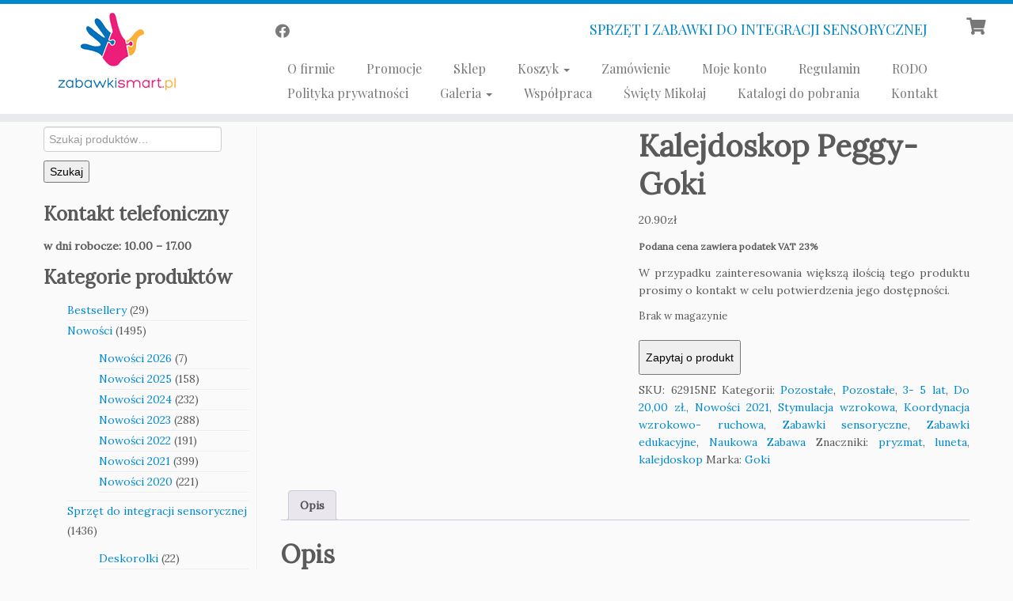

--- FILE ---
content_type: text/html; charset=UTF-8
request_url: https://zabawkismart.pl/sklep/kalejdoskop-peggy-goki/
body_size: 38157
content:
<!DOCTYPE html>
<!--[if IE 7]>
<html class="ie ie7 no-js" lang="pl-PL">
<![endif]-->
<!--[if IE 8]>
<html class="ie ie8 no-js" lang="pl-PL">
<![endif]-->
<!--[if !(IE 7) | !(IE 8)  ]><!-->
<html class="no-js" lang="pl-PL">
<!--<![endif]-->
	<head>
		<meta charset="UTF-8" />
		<meta http-equiv="X-UA-Compatible" content="IE=EDGE" />
		<meta name="viewport" content="width=device-width, initial-scale=1.0" />
        <link rel="profile"  href="https://gmpg.org/xfn/11" />
		<link rel="pingback" href="https://zabawkismart.pl/xmlrpc.php" />
		<script type="text/javascript" data-cookieconsent="ignore">
	window.dataLayer = window.dataLayer || [];

	function gtag() {
		dataLayer.push(arguments);
	}

	gtag("consent", "default", {
		ad_personalization: "denied",
		ad_storage: "denied",
		ad_user_data: "denied",
		analytics_storage: "denied",
		functionality_storage: "denied",
		personalization_storage: "denied",
		security_storage: "granted",
		wait_for_update: 500,
	});
	gtag("set", "ads_data_redaction", true);
	</script>
<script type="text/javascript" data-cookieconsent="ignore">
		(function (w, d, s, l, i) {
		w[l] = w[l] || [];
		w[l].push({'gtm.start': new Date().getTime(), event: 'gtm.js'});
		var f = d.getElementsByTagName(s)[0], j = d.createElement(s), dl = l !== 'dataLayer' ? '&l=' + l : '';
		j.async = true;
		j.src = 'https://www.googletagmanager.com/gtm.js?id=' + i + dl;
		f.parentNode.insertBefore(j, f);
	})(
		window,
		document,
		'script',
		'dataLayer',
		'GTM-PRN2TT6S'
	);
</script>
<script type="text/javascript"
		id="Cookiebot"
		src="https://consent.cookiebot.com/uc.js"
		data-implementation="wp"
		data-cbid="cda37820-88f9-49f6-a251-5c054b3ade6f"
						data-culture="PL"
				data-blockingmode="auto"
	></script>
<script>(function(html){html.className = html.className.replace(/\bno-js\b/,'js')})(document.documentElement);</script>
        <style id="wfc-base-style" type="text/css">
             .wfc-reset-menu-item-first-letter .navbar .nav>li>a:first-letter {font-size: inherit;}.format-icon:before {color: #5A5A5A;}article .format-icon.tc-hide-icon:before, .safari article.format-video .format-icon.tc-hide-icon:before, .chrome article.format-video .format-icon.tc-hide-icon:before, .safari article.format-image .format-icon.tc-hide-icon:before, .chrome article.format-image .format-icon.tc-hide-icon:before, .safari article.format-gallery .format-icon.tc-hide-icon:before, .safari article.attachment .format-icon.tc-hide-icon:before, .chrome article.format-gallery .format-icon.tc-hide-icon:before, .chrome article.attachment .format-icon.tc-hide-icon:before {content: none!important;}h2#tc-comment-title.tc-hide-icon:before {content: none!important;}.archive .archive-header h1.format-icon.tc-hide-icon:before {content: none!important;}.tc-sidebar h3.widget-title.tc-hide-icon:before {content: none!important;}.footer-widgets h3.widget-title.tc-hide-icon:before {content: none!important;}.tc-hide-icon i, i.tc-hide-icon {display: none !important;}.carousel-control {font-family: "Helvetica Neue", Helvetica, Arial, sans-serif;}.social-block a {font-size: 18px;}footer#footer .colophon .social-block a {font-size: 16px;}.social-block.widget_social a {font-size: 14px;}
        </style>
        <link rel="stylesheet" id="tc-front-gfonts" href="//fonts.googleapis.com/css?family=Lora:regular%7CPlayfair+Display:regular&subset=latin-ext&display=swap"><style id="wfc-style-fonts-body" type="text/css" data-origin="server">
/* Setting : Default website font */ 
body {
font-family : 'Lora'!important;
}

</style><style id="wfc-style-fonts-site_title" type="text/css" data-origin="server">
/* Setting : Site title */ 
.tc-header .brand .site-title {
font-family : 'Playfair Display'!important;
}

</style><style id="wfc-style-fonts-site_description" type="text/css" data-origin="server">
/* Setting : Site description */ 
.navbar-wrapper .navbar h2, h2.site-description {
font-family : 'Playfair Display'!important;
}

</style><style id="wfc-style-fonts-menu_items" type="text/css" data-origin="server">
/* Setting : Menu items */ 
.tc-header .navbar .nav > li > a, .tc-header .dropdown-menu > li > a, .tc-sn .nav > li > a, .tc-sn .dropdown-menu > li > a {
font-family : 'Playfair Display'!important;
}

</style><style id="wfc-style-fonts-post_hone" type="text/css" data-origin="server">
/* Setting : H1 headings */ 
#content .entry-content h1 {
font-family : 'Lora'!important;
}

</style><style id="wfc-style-fonts-woocommerace-2" type="text/css" data-origin="server">
/* Setting : Własny */ 
.woocommerce .page-title {
font-family : 'Lora'!important;
}

</style><meta name='robots' content='index, follow, max-image-preview:large, max-snippet:-1, max-video-preview:-1' />

	<!-- This site is optimized with the Yoast SEO Premium plugin v24.5 (Yoast SEO v24.5) - https://yoast.com/wordpress/plugins/seo/ -->
	<title>Kalejdoskop Peggy- Goki - Sklep internetowy - ZABAWKISMART.PL</title>
	<meta name="description" content="Sprawdź produkt: Kalejdoskop Peggy- Goki ze sklepu internetowego Zabawkismart.pl. Oferujemy także sprzęt do integracji sensorycznej, do terapii si, zabawki sensoryczne oraz edukacyjne dla przedszkoli. Zapraszamy!" />
	<link rel="canonical" href="https://zabawkismart.pl/sklep/kalejdoskop-peggy-goki/" />
	<meta property="og:locale" content="pl_PL" />
	<meta property="og:type" content="product" />
	<meta property="og:title" content="Kalejdoskop Peggy- Goki" />
	<meta property="og:description" content="Sprawdź produkt: Kalejdoskop Peggy- Goki ze sklepu internetowego Zabawkismart.pl. Oferujemy także sprzęt do integracji sensorycznej, do terapii si, zabawki sensoryczne oraz edukacyjne dla przedszkoli. Zapraszamy!" />
	<meta property="og:url" content="https://zabawkismart.pl/sklep/kalejdoskop-peggy-goki/" />
	<meta property="og:site_name" content="ZABAWKISMART.PL" />
	<meta property="article:modified_time" content="2025-03-19T12:05:45+00:00" />
	<meta property="og:image" content="https://zabawkismart.pl/wp-content/uploads/2021/04/0590b152ab4efa11ea645800dd0131bb.jpg?v=1619718404" />
	<meta property="og:image:width" content="800" />
	<meta property="og:image:height" content="800" />
	<meta property="og:image:type" content="image/jpeg" />
	<meta name="twitter:card" content="summary_large_image" />
	<meta name="twitter:label1" content="Cena" />
	<meta name="twitter:data1" content="20.90&#122;&#322;" />
	<meta name="twitter:label2" content="Dostępność" />
	<meta name="twitter:data2" content="Brak w magazynie" />
	<script type="application/ld+json" class="yoast-schema-graph">{"@context":"https://schema.org","@graph":[{"@type":["WebPage","ItemPage"],"@id":"https://zabawkismart.pl/sklep/kalejdoskop-peggy-goki/","url":"https://zabawkismart.pl/sklep/kalejdoskop-peggy-goki/","name":"Kalejdoskop Peggy- Goki - Sklep internetowy - ZABAWKISMART.PL","isPartOf":{"@id":"https://zabawkismart.pl/#website"},"primaryImageOfPage":{"@id":"https://zabawkismart.pl/sklep/kalejdoskop-peggy-goki/#primaryimage"},"image":{"@id":"https://zabawkismart.pl/sklep/kalejdoskop-peggy-goki/#primaryimage"},"thumbnailUrl":"https://zabawkismart.pl/wp-content/uploads/2021/04/0590b152ab4efa11ea645800dd0131bb.jpg?v=1619718404","description":"Sprawdź produkt: Kalejdoskop Peggy- Goki ze sklepu internetowego Zabawkismart.pl. Oferujemy także sprzęt do integracji sensorycznej, do terapii si, zabawki sensoryczne oraz edukacyjne dla przedszkoli. Zapraszamy!","breadcrumb":{"@id":"https://zabawkismart.pl/sklep/kalejdoskop-peggy-goki/#breadcrumb"},"inLanguage":"pl-PL","potentialAction":{"@type":"BuyAction","target":"https://zabawkismart.pl/sklep/kalejdoskop-peggy-goki/"}},{"@type":"ImageObject","inLanguage":"pl-PL","@id":"https://zabawkismart.pl/sklep/kalejdoskop-peggy-goki/#primaryimage","url":"https://zabawkismart.pl/wp-content/uploads/2021/04/0590b152ab4efa11ea645800dd0131bb.jpg?v=1619718404","contentUrl":"https://zabawkismart.pl/wp-content/uploads/2021/04/0590b152ab4efa11ea645800dd0131bb.jpg?v=1619718404","width":800,"height":800},{"@type":"BreadcrumbList","@id":"https://zabawkismart.pl/sklep/kalejdoskop-peggy-goki/#breadcrumb","itemListElement":[{"@type":"ListItem","position":1,"name":"Strona główna","item":"https://zabawkismart.pl/"},{"@type":"ListItem","position":2,"name":"Sklep","item":"https://zabawkismart.pl/sklep/"},{"@type":"ListItem","position":3,"name":"Kalejdoskop Peggy- Goki"}]},{"@type":"WebSite","@id":"https://zabawkismart.pl/#website","url":"https://zabawkismart.pl/","name":"ZABAWKISMART.PL","description":"SPRZĘT I ZABAWKI DO INTEGRACJI SENSORYCZNEJ","publisher":{"@id":"https://zabawkismart.pl/#organization"},"potentialAction":[{"@type":"SearchAction","target":{"@type":"EntryPoint","urlTemplate":"https://zabawkismart.pl/?s={search_term_string}"},"query-input":{"@type":"PropertyValueSpecification","valueRequired":true,"valueName":"search_term_string"}}],"inLanguage":"pl-PL"},{"@type":"Organization","@id":"https://zabawkismart.pl/#organization","name":"ZabawkiSmart.pl","url":"https://zabawkismart.pl/","logo":{"@type":"ImageObject","inLanguage":"pl-PL","@id":"https://zabawkismart.pl/#/schema/logo/image/","url":"https://zabawkismart.pl/wp-content/uploads/2024/03/logo_ZS_1-1.png","contentUrl":"https://zabawkismart.pl/wp-content/uploads/2024/03/logo_ZS_1-1.png","width":250,"height":100,"caption":"ZabawkiSmart.pl"},"image":{"@id":"https://zabawkismart.pl/#/schema/logo/image/"},"sameAs":["https://www.facebook.com/p/Zabawkismartpl-Barbara-Wodowska-100063618651940"],"description":"Zabawki sensoryczne, zabawki edukacyjne, sprzęt do terapii SI","email":"kontakt@zabawkismart.pl","telephone":"+48 512 107 414","legalName":"ZabawkiSmart.pl","vatID":"6351607736"}]}</script>
	<meta property="product:price:amount" content="20.90" />
	<meta property="product:price:currency" content="PLN" />
	<meta property="og:availability" content="out of stock" />
	<meta property="product:availability" content="out of stock" />
	<meta property="product:retailer_item_id" content="62915NE" />
	<meta property="product:condition" content="new" />
	<!-- / Yoast SEO Premium plugin. -->


<link rel='dns-prefetch' href='//maxcdn.bootstrapcdn.com' />
<link rel="alternate" type="application/rss+xml" title="ZABAWKISMART.PL &raquo; Kanał z wpisami" href="https://zabawkismart.pl/feed/" />
<link rel="alternate" title="oEmbed (JSON)" type="application/json+oembed" href="https://zabawkismart.pl/wp-json/oembed/1.0/embed?url=https%3A%2F%2Fzabawkismart.pl%2Fsklep%2Fkalejdoskop-peggy-goki%2F" />
<link rel="alternate" title="oEmbed (XML)" type="text/xml+oembed" href="https://zabawkismart.pl/wp-json/oembed/1.0/embed?url=https%3A%2F%2Fzabawkismart.pl%2Fsklep%2Fkalejdoskop-peggy-goki%2F&#038;format=xml" />
<style id='wp-img-auto-sizes-contain-inline-css' type='text/css'>
img:is([sizes=auto i],[sizes^="auto," i]){contain-intrinsic-size:3000px 1500px}
/*# sourceURL=wp-img-auto-sizes-contain-inline-css */
</style>
<style id='wp-emoji-styles-inline-css' type='text/css'>

	img.wp-smiley, img.emoji {
		display: inline !important;
		border: none !important;
		box-shadow: none !important;
		height: 1em !important;
		width: 1em !important;
		margin: 0 0.07em !important;
		vertical-align: -0.1em !important;
		background: none !important;
		padding: 0 !important;
	}
/*# sourceURL=wp-emoji-styles-inline-css */
</style>
<style id='wp-block-library-inline-css' type='text/css'>
:root{--wp-block-synced-color:#7a00df;--wp-block-synced-color--rgb:122,0,223;--wp-bound-block-color:var(--wp-block-synced-color);--wp-editor-canvas-background:#ddd;--wp-admin-theme-color:#007cba;--wp-admin-theme-color--rgb:0,124,186;--wp-admin-theme-color-darker-10:#006ba1;--wp-admin-theme-color-darker-10--rgb:0,107,160.5;--wp-admin-theme-color-darker-20:#005a87;--wp-admin-theme-color-darker-20--rgb:0,90,135;--wp-admin-border-width-focus:2px}@media (min-resolution:192dpi){:root{--wp-admin-border-width-focus:1.5px}}.wp-element-button{cursor:pointer}:root .has-very-light-gray-background-color{background-color:#eee}:root .has-very-dark-gray-background-color{background-color:#313131}:root .has-very-light-gray-color{color:#eee}:root .has-very-dark-gray-color{color:#313131}:root .has-vivid-green-cyan-to-vivid-cyan-blue-gradient-background{background:linear-gradient(135deg,#00d084,#0693e3)}:root .has-purple-crush-gradient-background{background:linear-gradient(135deg,#34e2e4,#4721fb 50%,#ab1dfe)}:root .has-hazy-dawn-gradient-background{background:linear-gradient(135deg,#faaca8,#dad0ec)}:root .has-subdued-olive-gradient-background{background:linear-gradient(135deg,#fafae1,#67a671)}:root .has-atomic-cream-gradient-background{background:linear-gradient(135deg,#fdd79a,#004a59)}:root .has-nightshade-gradient-background{background:linear-gradient(135deg,#330968,#31cdcf)}:root .has-midnight-gradient-background{background:linear-gradient(135deg,#020381,#2874fc)}:root{--wp--preset--font-size--normal:16px;--wp--preset--font-size--huge:42px}.has-regular-font-size{font-size:1em}.has-larger-font-size{font-size:2.625em}.has-normal-font-size{font-size:var(--wp--preset--font-size--normal)}.has-huge-font-size{font-size:var(--wp--preset--font-size--huge)}.has-text-align-center{text-align:center}.has-text-align-left{text-align:left}.has-text-align-right{text-align:right}.has-fit-text{white-space:nowrap!important}#end-resizable-editor-section{display:none}.aligncenter{clear:both}.items-justified-left{justify-content:flex-start}.items-justified-center{justify-content:center}.items-justified-right{justify-content:flex-end}.items-justified-space-between{justify-content:space-between}.screen-reader-text{border:0;clip-path:inset(50%);height:1px;margin:-1px;overflow:hidden;padding:0;position:absolute;width:1px;word-wrap:normal!important}.screen-reader-text:focus{background-color:#ddd;clip-path:none;color:#444;display:block;font-size:1em;height:auto;left:5px;line-height:normal;padding:15px 23px 14px;text-decoration:none;top:5px;width:auto;z-index:100000}html :where(.has-border-color){border-style:solid}html :where([style*=border-top-color]){border-top-style:solid}html :where([style*=border-right-color]){border-right-style:solid}html :where([style*=border-bottom-color]){border-bottom-style:solid}html :where([style*=border-left-color]){border-left-style:solid}html :where([style*=border-width]){border-style:solid}html :where([style*=border-top-width]){border-top-style:solid}html :where([style*=border-right-width]){border-right-style:solid}html :where([style*=border-bottom-width]){border-bottom-style:solid}html :where([style*=border-left-width]){border-left-style:solid}html :where(img[class*=wp-image-]){height:auto;max-width:100%}:where(figure){margin:0 0 1em}html :where(.is-position-sticky){--wp-admin--admin-bar--position-offset:var(--wp-admin--admin-bar--height,0px)}@media screen and (max-width:600px){html :where(.is-position-sticky){--wp-admin--admin-bar--position-offset:0px}}

/*# sourceURL=wp-block-library-inline-css */
</style><link rel='stylesheet' id='wc-blocks-style-css' href='https://zabawkismart.pl/wp-content/plugins/woocommerce/assets/client/blocks/wc-blocks.css?ver=wc-10.4.3' type='text/css' media='all' />
<style id='global-styles-inline-css' type='text/css'>
:root{--wp--preset--aspect-ratio--square: 1;--wp--preset--aspect-ratio--4-3: 4/3;--wp--preset--aspect-ratio--3-4: 3/4;--wp--preset--aspect-ratio--3-2: 3/2;--wp--preset--aspect-ratio--2-3: 2/3;--wp--preset--aspect-ratio--16-9: 16/9;--wp--preset--aspect-ratio--9-16: 9/16;--wp--preset--color--black: #000000;--wp--preset--color--cyan-bluish-gray: #abb8c3;--wp--preset--color--white: #ffffff;--wp--preset--color--pale-pink: #f78da7;--wp--preset--color--vivid-red: #cf2e2e;--wp--preset--color--luminous-vivid-orange: #ff6900;--wp--preset--color--luminous-vivid-amber: #fcb900;--wp--preset--color--light-green-cyan: #7bdcb5;--wp--preset--color--vivid-green-cyan: #00d084;--wp--preset--color--pale-cyan-blue: #8ed1fc;--wp--preset--color--vivid-cyan-blue: #0693e3;--wp--preset--color--vivid-purple: #9b51e0;--wp--preset--gradient--vivid-cyan-blue-to-vivid-purple: linear-gradient(135deg,rgb(6,147,227) 0%,rgb(155,81,224) 100%);--wp--preset--gradient--light-green-cyan-to-vivid-green-cyan: linear-gradient(135deg,rgb(122,220,180) 0%,rgb(0,208,130) 100%);--wp--preset--gradient--luminous-vivid-amber-to-luminous-vivid-orange: linear-gradient(135deg,rgb(252,185,0) 0%,rgb(255,105,0) 100%);--wp--preset--gradient--luminous-vivid-orange-to-vivid-red: linear-gradient(135deg,rgb(255,105,0) 0%,rgb(207,46,46) 100%);--wp--preset--gradient--very-light-gray-to-cyan-bluish-gray: linear-gradient(135deg,rgb(238,238,238) 0%,rgb(169,184,195) 100%);--wp--preset--gradient--cool-to-warm-spectrum: linear-gradient(135deg,rgb(74,234,220) 0%,rgb(151,120,209) 20%,rgb(207,42,186) 40%,rgb(238,44,130) 60%,rgb(251,105,98) 80%,rgb(254,248,76) 100%);--wp--preset--gradient--blush-light-purple: linear-gradient(135deg,rgb(255,206,236) 0%,rgb(152,150,240) 100%);--wp--preset--gradient--blush-bordeaux: linear-gradient(135deg,rgb(254,205,165) 0%,rgb(254,45,45) 50%,rgb(107,0,62) 100%);--wp--preset--gradient--luminous-dusk: linear-gradient(135deg,rgb(255,203,112) 0%,rgb(199,81,192) 50%,rgb(65,88,208) 100%);--wp--preset--gradient--pale-ocean: linear-gradient(135deg,rgb(255,245,203) 0%,rgb(182,227,212) 50%,rgb(51,167,181) 100%);--wp--preset--gradient--electric-grass: linear-gradient(135deg,rgb(202,248,128) 0%,rgb(113,206,126) 100%);--wp--preset--gradient--midnight: linear-gradient(135deg,rgb(2,3,129) 0%,rgb(40,116,252) 100%);--wp--preset--font-size--small: 13px;--wp--preset--font-size--medium: 20px;--wp--preset--font-size--large: 36px;--wp--preset--font-size--x-large: 42px;--wp--preset--spacing--20: 0.44rem;--wp--preset--spacing--30: 0.67rem;--wp--preset--spacing--40: 1rem;--wp--preset--spacing--50: 1.5rem;--wp--preset--spacing--60: 2.25rem;--wp--preset--spacing--70: 3.38rem;--wp--preset--spacing--80: 5.06rem;--wp--preset--shadow--natural: 6px 6px 9px rgba(0, 0, 0, 0.2);--wp--preset--shadow--deep: 12px 12px 50px rgba(0, 0, 0, 0.4);--wp--preset--shadow--sharp: 6px 6px 0px rgba(0, 0, 0, 0.2);--wp--preset--shadow--outlined: 6px 6px 0px -3px rgb(255, 255, 255), 6px 6px rgb(0, 0, 0);--wp--preset--shadow--crisp: 6px 6px 0px rgb(0, 0, 0);}:where(.is-layout-flex){gap: 0.5em;}:where(.is-layout-grid){gap: 0.5em;}body .is-layout-flex{display: flex;}.is-layout-flex{flex-wrap: wrap;align-items: center;}.is-layout-flex > :is(*, div){margin: 0;}body .is-layout-grid{display: grid;}.is-layout-grid > :is(*, div){margin: 0;}:where(.wp-block-columns.is-layout-flex){gap: 2em;}:where(.wp-block-columns.is-layout-grid){gap: 2em;}:where(.wp-block-post-template.is-layout-flex){gap: 1.25em;}:where(.wp-block-post-template.is-layout-grid){gap: 1.25em;}.has-black-color{color: var(--wp--preset--color--black) !important;}.has-cyan-bluish-gray-color{color: var(--wp--preset--color--cyan-bluish-gray) !important;}.has-white-color{color: var(--wp--preset--color--white) !important;}.has-pale-pink-color{color: var(--wp--preset--color--pale-pink) !important;}.has-vivid-red-color{color: var(--wp--preset--color--vivid-red) !important;}.has-luminous-vivid-orange-color{color: var(--wp--preset--color--luminous-vivid-orange) !important;}.has-luminous-vivid-amber-color{color: var(--wp--preset--color--luminous-vivid-amber) !important;}.has-light-green-cyan-color{color: var(--wp--preset--color--light-green-cyan) !important;}.has-vivid-green-cyan-color{color: var(--wp--preset--color--vivid-green-cyan) !important;}.has-pale-cyan-blue-color{color: var(--wp--preset--color--pale-cyan-blue) !important;}.has-vivid-cyan-blue-color{color: var(--wp--preset--color--vivid-cyan-blue) !important;}.has-vivid-purple-color{color: var(--wp--preset--color--vivid-purple) !important;}.has-black-background-color{background-color: var(--wp--preset--color--black) !important;}.has-cyan-bluish-gray-background-color{background-color: var(--wp--preset--color--cyan-bluish-gray) !important;}.has-white-background-color{background-color: var(--wp--preset--color--white) !important;}.has-pale-pink-background-color{background-color: var(--wp--preset--color--pale-pink) !important;}.has-vivid-red-background-color{background-color: var(--wp--preset--color--vivid-red) !important;}.has-luminous-vivid-orange-background-color{background-color: var(--wp--preset--color--luminous-vivid-orange) !important;}.has-luminous-vivid-amber-background-color{background-color: var(--wp--preset--color--luminous-vivid-amber) !important;}.has-light-green-cyan-background-color{background-color: var(--wp--preset--color--light-green-cyan) !important;}.has-vivid-green-cyan-background-color{background-color: var(--wp--preset--color--vivid-green-cyan) !important;}.has-pale-cyan-blue-background-color{background-color: var(--wp--preset--color--pale-cyan-blue) !important;}.has-vivid-cyan-blue-background-color{background-color: var(--wp--preset--color--vivid-cyan-blue) !important;}.has-vivid-purple-background-color{background-color: var(--wp--preset--color--vivid-purple) !important;}.has-black-border-color{border-color: var(--wp--preset--color--black) !important;}.has-cyan-bluish-gray-border-color{border-color: var(--wp--preset--color--cyan-bluish-gray) !important;}.has-white-border-color{border-color: var(--wp--preset--color--white) !important;}.has-pale-pink-border-color{border-color: var(--wp--preset--color--pale-pink) !important;}.has-vivid-red-border-color{border-color: var(--wp--preset--color--vivid-red) !important;}.has-luminous-vivid-orange-border-color{border-color: var(--wp--preset--color--luminous-vivid-orange) !important;}.has-luminous-vivid-amber-border-color{border-color: var(--wp--preset--color--luminous-vivid-amber) !important;}.has-light-green-cyan-border-color{border-color: var(--wp--preset--color--light-green-cyan) !important;}.has-vivid-green-cyan-border-color{border-color: var(--wp--preset--color--vivid-green-cyan) !important;}.has-pale-cyan-blue-border-color{border-color: var(--wp--preset--color--pale-cyan-blue) !important;}.has-vivid-cyan-blue-border-color{border-color: var(--wp--preset--color--vivid-cyan-blue) !important;}.has-vivid-purple-border-color{border-color: var(--wp--preset--color--vivid-purple) !important;}.has-vivid-cyan-blue-to-vivid-purple-gradient-background{background: var(--wp--preset--gradient--vivid-cyan-blue-to-vivid-purple) !important;}.has-light-green-cyan-to-vivid-green-cyan-gradient-background{background: var(--wp--preset--gradient--light-green-cyan-to-vivid-green-cyan) !important;}.has-luminous-vivid-amber-to-luminous-vivid-orange-gradient-background{background: var(--wp--preset--gradient--luminous-vivid-amber-to-luminous-vivid-orange) !important;}.has-luminous-vivid-orange-to-vivid-red-gradient-background{background: var(--wp--preset--gradient--luminous-vivid-orange-to-vivid-red) !important;}.has-very-light-gray-to-cyan-bluish-gray-gradient-background{background: var(--wp--preset--gradient--very-light-gray-to-cyan-bluish-gray) !important;}.has-cool-to-warm-spectrum-gradient-background{background: var(--wp--preset--gradient--cool-to-warm-spectrum) !important;}.has-blush-light-purple-gradient-background{background: var(--wp--preset--gradient--blush-light-purple) !important;}.has-blush-bordeaux-gradient-background{background: var(--wp--preset--gradient--blush-bordeaux) !important;}.has-luminous-dusk-gradient-background{background: var(--wp--preset--gradient--luminous-dusk) !important;}.has-pale-ocean-gradient-background{background: var(--wp--preset--gradient--pale-ocean) !important;}.has-electric-grass-gradient-background{background: var(--wp--preset--gradient--electric-grass) !important;}.has-midnight-gradient-background{background: var(--wp--preset--gradient--midnight) !important;}.has-small-font-size{font-size: var(--wp--preset--font-size--small) !important;}.has-medium-font-size{font-size: var(--wp--preset--font-size--medium) !important;}.has-large-font-size{font-size: var(--wp--preset--font-size--large) !important;}.has-x-large-font-size{font-size: var(--wp--preset--font-size--x-large) !important;}
/*# sourceURL=global-styles-inline-css */
</style>

<style id='classic-theme-styles-inline-css' type='text/css'>
/*! This file is auto-generated */
.wp-block-button__link{color:#fff;background-color:#32373c;border-radius:9999px;box-shadow:none;text-decoration:none;padding:calc(.667em + 2px) calc(1.333em + 2px);font-size:1.125em}.wp-block-file__button{background:#32373c;color:#fff;text-decoration:none}
/*# sourceURL=/wp-includes/css/classic-themes.min.css */
</style>
<link rel='stylesheet' id='contact-form-7-css' href='https://zabawkismart.pl/wp-content/plugins/contact-form-7/includes/css/styles.css?ver=6.1.4' type='text/css' media='all' />
<link rel='stylesheet' id='font-awesome-css' href='//maxcdn.bootstrapcdn.com/font-awesome/4.7.0/css/font-awesome.min.css?ver=6.9' type='text/css' media='all' />
<link rel='stylesheet' id='lcb-css-movement-css' href='https://zabawkismart.pl/wp-content/plugins/lead-call-buttons/css/movement.css?ver=6.9' type='text/css' media='all' />
<link rel='stylesheet' id='lcb-css-main-css' href='https://zabawkismart.pl/wp-content/plugins/lead-call-buttons/css/plugin-main.css?ver=6.9' type='text/css' media='all' />
<link rel='stylesheet' id='lf_bootstrap_css-css' href='https://zabawkismart.pl/wp-content/plugins/product-enquiry-pro/wisdm-forms/views/css/bootstrap.min.css?ver=6.9' type='text/css' media='all' />
<link rel='stylesheet' id='lf_fontawesome_css-css' href='https://zabawkismart.pl/wp-content/plugins/product-enquiry-pro/wisdm-forms/views/css/font-awesome.min.css?ver=6.9' type='text/css' media='all' />
<link rel='stylesheet' id='lf_style_css-css' href='https://zabawkismart.pl/wp-content/plugins/product-enquiry-pro/wisdm-forms/views/css/front.css?ver=6.9' type='text/css' media='all' />
<link rel='stylesheet' id='lf_select2_css-css' href='https://zabawkismart.pl/wp-content/plugins/product-enquiry-pro/wisdm-forms/views/css/select2.css?ver=6.9' type='text/css' media='all' />
<link rel='stylesheet' id='lf_jquery_ui-css' href='https://zabawkismart.pl/wp-content/plugins/product-enquiry-pro/wisdm-forms/views/css/jquery-ui.css?ver=6.9' type='text/css' media='all' />
<link rel='stylesheet' id='lf_jquery_ui_timepicker_addon_css-css' href='https://zabawkismart.pl/wp-content/plugins/product-enquiry-pro/wisdm-forms/views/css/jquery-ui-timepicker-addon.css?ver=6.9' type='text/css' media='all' />
<link rel='stylesheet' id='lf_rateit_css-css' href='https://zabawkismart.pl/wp-content/plugins/product-enquiry-pro/wisdm-forms/views/css/rateit.css?ver=6.9' type='text/css' media='all' />
<link rel='stylesheet' id='photoswipe-css' href='https://zabawkismart.pl/wp-content/plugins/woocommerce/assets/css/photoswipe/photoswipe.min.css?ver=10.4.3' type='text/css' media='all' />
<link rel='stylesheet' id='photoswipe-default-skin-css' href='https://zabawkismart.pl/wp-content/plugins/woocommerce/assets/css/photoswipe/default-skin/default-skin.min.css?ver=10.4.3' type='text/css' media='all' />
<link rel='stylesheet' id='woocommerce-layout-css' href='https://zabawkismart.pl/wp-content/plugins/woocommerce/assets/css/woocommerce-layout.css?ver=10.4.3' type='text/css' media='all' />
<link rel='stylesheet' id='woocommerce-smallscreen-css' href='https://zabawkismart.pl/wp-content/plugins/woocommerce/assets/css/woocommerce-smallscreen.css?ver=10.4.3' type='text/css' media='only screen and (max-width: 768px)' />
<link rel='stylesheet' id='woocommerce-general-css' href='https://zabawkismart.pl/wp-content/plugins/woocommerce/assets/css/woocommerce.css?ver=10.4.3' type='text/css' media='all' />
<style id='woocommerce-inline-inline-css' type='text/css'>
.woocommerce form .form-row .required { visibility: visible; }
/*# sourceURL=woocommerce-inline-inline-css */
</style>
<link rel='stylesheet' id='brands-styles-css' href='https://zabawkismart.pl/wp-content/plugins/woocommerce/assets/css/brands.css?ver=10.4.3' type='text/css' media='all' />
<link rel='stylesheet' id='customizr-fa-css' href='https://zabawkismart.pl/wp-content/themes/customizr-pro/assets/shared/fonts/fa/css/fontawesome-all.min.css?ver=2.4.27' type='text/css' media='all' />
<link rel='stylesheet' id='customizr-common-css' href='https://zabawkismart.pl/wp-content/themes/customizr-pro/inc/assets/css/tc_common.min.css?ver=2.4.27' type='text/css' media='all' />
<link rel='stylesheet' id='customizr-skin-css' href='https://zabawkismart.pl/wp-content/themes/customizr-pro/inc/assets/css/blue.min.css?ver=2.4.27' type='text/css' media='all' />
<style id='customizr-skin-inline-css' type='text/css'>
table { border-collapse: separate; }
                           body table { border-collapse: collapse; }
                          
.social-links .social-icon:before { content: none } 
.sticky-enabled .tc-shrink-on .site-logo img {
    					height:30px!important;width:auto!important
    				}

    				.sticky-enabled .tc-shrink-on .brand .site-title {
    					font-size:0.6em;opacity:0.8;line-height:1.2em
    				}

.tc-slider-loader-wrapper{ display:none }
html.js .tc-slider-loader-wrapper { display: block }.no-csstransforms3d .tc-slider-loader-wrapper .tc-img-gif-loader {
                                                background: url('https://zabawkismart.pl/wp-content/themes/customizr-pro/assets/front/img/slider-loader.gif') no-repeat center center;
                                         }.tc-slider-loader-wrapper .tc-css-loader > div { border-color:#08c; }

      .carousel .czr-item {
        line-height: 400px;
        min-height:400px;
        max-height:400px;
      }
      .tc-slider-loader-wrapper {
        line-height: 400px;
        height:400px;
      }
      .carousel .tc-slider-controls {
        line-height: 400px;
        max-height:400px;
      }

        @media (max-width: 1200px) {
          .carousel .czr-item {
            line-height: 308px;
            max-height:308px;
            min-height:308px;
          }
          .czr-item .carousel-caption {
            max-height: 268px;
            overflow: hidden;
          }
          .carousel .tc-slider-loader-wrapper {
            line-height: 308px;
            height:308px;
          }
        }

        @media (max-width: 979px) {
          .carousel .czr-item {
            line-height: 247.2px;
            max-height:247.2px;
            min-height:247.2px;
          }
          .czr-item .carousel-caption {
            max-height: 207.2px;
            overflow: hidden;
          }
          .carousel .tc-slider-loader-wrapper {
            line-height: 247.2px;
            height:247.2px;
          }
        }

        @media (max-width: 480px) {
          .carousel .czr-item {
            line-height: 152px;
            max-height:152px;
            min-height:152px;
          }
          .czr-item .carousel-caption {
            max-height: 112px;
            overflow: hidden;
          }
          .carousel .tc-slider-loader-wrapper {
            line-height: 152px;
            height:152px;
          }
        }

        @media (max-width: 320px) {
          .carousel .czr-item {
            line-height: 112px;
            max-height:112px;
            min-height:112px;
          }
          .czr-item .carousel-caption {
            max-height: 72px;
            overflow: hidden;
          }
          .carousel .tc-slider-loader-wrapper {
            line-height: 112px;
            height:112px;
          }
        }

#tc-push-footer { display: none; visibility: hidden; }
         .tc-sticky-footer #tc-push-footer.sticky-footer-enabled { display: block; }
        

.sticky-enabled .tc-header.tc-wccart-off .tc-wc-menu { display: none; }
               .sticky-enabled .tc-tagline-off.tc-wccart-on .tc-wc-menu { margin-left: 0; margin-top: 3px; }
               .sticky-enabled .tc-tagline-off.tc-wccart-on .btn-toggle-nav { margin-top: 5px; }
               .tc-header .tc-wc-menu .nav { text-align: right; }
               .navbar .tc-wc-menu .nav > li > .dropdown-menu:before { right: 9px; left: auto;} .navbar .tc-wc-menu .nav > li > .dropdown-menu:after { right: 10px; left: auto; }
               .tc-header .tc-wc-menu .dropdown-menu {
                  right: 0; left: auto; width: 250px; padding: 2px;
               }
               .tc-header .tc-wc-menu {
                 float: right; clear:none; margin-top: 1px;
               }
               .tc-header .tc-wc-menu .nav > li {
                 float:none;
               }
               .tc-wc-menu ul.dropdown-menu .buttons a,
               .tc-wc-menu ul {
                 width: 100%;
                 -webkit-box-sizing: border-box;
                 -moz-box-sizing: border-box;
                 box-sizing: border-box;
               }
               .tc-wc-menu ul.dropdown-menu .buttons a {
                 margin: 10px 5px 0 0px; text-align: center;
               }
               .tc-wc-menu .nav > li > a:before {
                 content: '\f07a';
                 position:absolute;
                 font-size:1.35em; left: 0;
               }
               .tc-header .tc-wc-menu .nav > li > a {
                 position: relative;
                 padding-right: 0 !important;
                 padding-left: 0 !important;
                 display:inline-block;
                 border-bottom: none;
                 text-align: right;
                 height: 1em;
                 min-width:1.8em;
               }
               .tc-wc-menu .count {
                 font-size: 0.7em;
                 margin-left: 2.1em;
                 position: relative;
                 top: 1em;
                 pointer-events: none;
               }
               .tc-wc-menu .woocommerce.widget_shopping_cart li {
                 padding: 0.5em;
               }
               .tc-header .tc-wc-menu .woocommerce.widget_shopping_cart p,
               .tc-header .tc-wc-menu .woocommerce.widget_shopping_cart li {
                 padding-right: 1em;
                 padding-left: 1em;
                 text-align: left;
                 font-size: inherit; font-family: inherit;
               }
               .tc-wc-menu .widget_shopping_cart .product_list_widget li a.remove {
                 position: relative; float: left; top: auto; margin-right: 0.2em;
               }
               .tc-wc-menu .widget_shopping_cart .product_list_widget {
                 max-height: 40vh;
                 overflow-y: auto;
                 padding: 1em 0;
               }
               @media (max-width: 979px) {
                .tc-wc-menu[class*=span] { width: auto; margin-top:7px;  }
                .tc-wc-menu .dropdown-menu { display: none !important;}
              }
              @media (max-width: 767px) { .sticky-enabled .tc-wccart-on .brand { width: 50%;} }
        
/*# sourceURL=customizr-skin-inline-css */
</style>
<link rel='stylesheet' id='customizr-style-css' href='https://zabawkismart.pl/wp-content/themes/customizr-child/style.css?ver=2.4.27' type='text/css' media='all' />
<link rel='stylesheet' id='fancyboxcss-css' href='https://zabawkismart.pl/wp-content/themes/customizr-pro/assets/front/js/libs/fancybox/jquery.fancybox-1.3.4.min.css?ver=6.9' type='text/css' media='all' />
<link rel='stylesheet' id='multipleSelectCss-css' href='https://zabawkismart.pl/wp-content/plugins/product-enquiry-pro/css/public/multiple-select.css?ver=6.9' type='text/css' media='all' />
<link rel='stylesheet' id='quoteup_responsive-css' href='https://zabawkismart.pl/wp-content/plugins/product-enquiry-pro/css/public/responsive-style.css?ver=6.9' type='text/css' media='all' />
<link rel='stylesheet' id='bm_woocommerce_front_css-css' href='https://zabawkismart.pl/wp-content/plugins/platnosci-online-blue-media/assets/css/frontend.css?ver=4.7.1' type='text/css' media='all' />
<script type="text/javascript" id="nb-jquery" src="https://zabawkismart.pl/wp-includes/js/jquery/jquery.min.js?ver=3.7.1" id="jquery-core-js"></script>
<script type="text/javascript" src="https://zabawkismart.pl/wp-includes/js/jquery/jquery-migrate.min.js?ver=3.4.1" id="jquery-migrate-js"></script>
<script type="text/javascript" src="https://zabawkismart.pl/wp-content/plugins/lead-call-buttons/js/movement.js?ver=6.9" id="lead_call_button_movement_script-js"></script>
<script type="text/javascript" src="https://zabawkismart.pl/wp-content/plugins/lead-call-buttons/js/script.js?ver=6.9" id="lead_call_button_script-js"></script>
<script type="text/javascript" src="https://zabawkismart.pl/wp-includes/js/dist/hooks.min.js?ver=dd5603f07f9220ed27f1" id="wp-hooks-js"></script>
<script type="text/javascript" src="https://zabawkismart.pl/wp-content/plugins/product-enquiry-pro/wisdm-forms/views/js/bootstrap.min.js?ver=6.9" id="lf_bootstrap_js-js"></script>
<script type="text/javascript" src="https://zabawkismart.pl/wp-content/plugins/product-enquiry-pro/wisdm-forms/views/js/mustache.js?ver=6.9" id="lf_mustache_js-js"></script>
<script type="text/javascript" src="https://zabawkismart.pl/wp-content/plugins/product-enquiry-pro/wisdm-forms/views/js/sha256.js?ver=6.9" id="lf_sha256_js-js"></script>
<script type="text/javascript" src="https://zabawkismart.pl/wp-includes/js/jquery/ui/core.min.js?ver=1.13.3" id="jquery-ui-core-js"></script>
<script type="text/javascript" src="https://zabawkismart.pl/wp-includes/js/jquery/ui/mouse.min.js?ver=1.13.3" id="jquery-ui-mouse-js"></script>
<script type="text/javascript" src="https://zabawkismart.pl/wp-includes/js/jquery/ui/datepicker.min.js?ver=1.13.3" id="jquery-ui-datepicker-js"></script>
<script type="text/javascript" id="jquery-ui-datepicker-js-after">
/* <![CDATA[ */
jQuery(function(jQuery){jQuery.datepicker.setDefaults({"closeText":"Zamknij","currentText":"Dzisiaj","monthNames":["stycze\u0144","luty","marzec","kwiecie\u0144","maj","czerwiec","lipiec","sierpie\u0144","wrzesie\u0144","pa\u017adziernik","listopad","grudzie\u0144"],"monthNamesShort":["sty","lut","mar","kwi","maj","cze","lip","sie","wrz","pa\u017a","lis","gru"],"nextText":"Nast\u0119pny","prevText":"Poprzedni","dayNames":["niedziela","poniedzia\u0142ek","wtorek","\u015broda","czwartek","pi\u0105tek","sobota"],"dayNamesShort":["niedz.","pon.","wt.","\u015br.","czw.","pt.","sob."],"dayNamesMin":["N","P","W","\u015a","C","P","S"],"dateFormat":"d MM yy","firstDay":1,"isRTL":false});});
//# sourceURL=jquery-ui-datepicker-js-after
/* ]]> */
</script>
<script type="text/javascript" src="https://zabawkismart.pl/wp-includes/js/jquery/ui/slider.min.js?ver=1.13.3" id="jquery-ui-slider-js"></script>
<script type="text/javascript" src="https://zabawkismart.pl/wp-content/plugins/product-enquiry-pro/wisdm-forms/views/js/jquery-ui-timepicker-addon.js?ver=6.9" id="lf_jquery_ui_timepicker_addon_js-js"></script>
<script type="text/javascript" src="https://zabawkismart.pl/wp-content/plugins/product-enquiry-pro/wisdm-forms/views/js/jquery.rateit.min.js?ver=6.9" id="lf_jquery_rateit_js-js"></script>
<script type="text/javascript" id="jquery-validate-js-extra">
/* <![CDATA[ */
var quoteup_cf_err_msg = {"name":"Please enter valid name.","email":"Please enter a valid email address.","url":"Please enter a valid URL.","date":"Please enter a valid date.","number":"Please enter a valid number.","tel_err":"Please enter valid telephone no.","validation_err_msg":"Validation Error"};
//# sourceURL=jquery-validate-js-extra
/* ]]> */
</script>
<script type="text/javascript" src="https://zabawkismart.pl/wp-content/plugins/product-enquiry-pro/wisdm-forms/views/js/jquery.validate.min.js?ver=6.9" id="jquery-validate-js"></script>
<script type="text/javascript" src="https://zabawkismart.pl/wp-content/plugins/product-enquiry-pro/wisdm-forms/views/js/frontend.js?ver=6.9" id="frontendJs-js"></script>
<script type="text/javascript" id="say-what-js-js-extra">
/* <![CDATA[ */
var say_what_data = {"replacements":{"woocommerce|Billing details|":"Dane nabywcy","woocommerce|Place order|":"Potwierdzam zam\u00f3wienie","woocommerce|proceed-to-checkout-block|":"Potwierdzenie zam\u00f3wienia"}};
//# sourceURL=say-what-js-js-extra
/* ]]> */
</script>
<script type="text/javascript" src="https://zabawkismart.pl/wp-content/plugins/say-what/assets/build/frontend.js?ver=fd31684c45e4d85aeb4e" id="say-what-js-js"></script>
<script type="text/javascript" src="https://zabawkismart.pl/wp-content/plugins/woocommerce/assets/js/jquery-blockui/jquery.blockUI.min.js?ver=2.7.0-wc.10.4.3" id="wc-jquery-blockui-js" defer="defer" data-wp-strategy="defer"></script>
<script type="text/javascript" id="wc-add-to-cart-js-extra">
/* <![CDATA[ */
var wc_add_to_cart_params = {"ajax_url":"/wp-admin/admin-ajax.php","wc_ajax_url":"/?wc-ajax=%%endpoint%%","i18n_view_cart":"Zobacz koszyk","cart_url":"https://zabawkismart.pl/koszyk/","is_cart":"","cart_redirect_after_add":"no"};
//# sourceURL=wc-add-to-cart-js-extra
/* ]]> */
</script>
<script type="text/javascript" src="https://zabawkismart.pl/wp-content/plugins/woocommerce/assets/js/frontend/add-to-cart.min.js?ver=10.4.3" id="wc-add-to-cart-js" defer="defer" data-wp-strategy="defer"></script>
<script type="text/javascript" src="https://zabawkismart.pl/wp-content/plugins/woocommerce/assets/js/zoom/jquery.zoom.min.js?ver=1.7.21-wc.10.4.3" id="wc-zoom-js" defer="defer" data-wp-strategy="defer"></script>
<script type="text/javascript" src="https://zabawkismart.pl/wp-content/plugins/woocommerce/assets/js/flexslider/jquery.flexslider.min.js?ver=2.7.2-wc.10.4.3" id="wc-flexslider-js" defer="defer" data-wp-strategy="defer"></script>
<script type="text/javascript" src="https://zabawkismart.pl/wp-content/plugins/woocommerce/assets/js/photoswipe/photoswipe.min.js?ver=4.1.1-wc.10.4.3" id="wc-photoswipe-js" defer="defer" data-wp-strategy="defer"></script>
<script type="text/javascript" src="https://zabawkismart.pl/wp-content/plugins/woocommerce/assets/js/photoswipe/photoswipe-ui-default.min.js?ver=4.1.1-wc.10.4.3" id="wc-photoswipe-ui-default-js" defer="defer" data-wp-strategy="defer"></script>
<script type="text/javascript" id="wc-single-product-js-extra">
/* <![CDATA[ */
var wc_single_product_params = {"i18n_required_rating_text":"Prosz\u0119 wybra\u0107 ocen\u0119","i18n_rating_options":["1 z 5 gwiazdek","2 z 5 gwiazdek","3 z 5 gwiazdek","4 z 5 gwiazdek","5 z 5 gwiazdek"],"i18n_product_gallery_trigger_text":"Wy\u015bwietl pe\u0142noekranow\u0105 galeri\u0119 obrazk\u00f3w","review_rating_required":"yes","flexslider":{"rtl":false,"animation":"slide","smoothHeight":true,"directionNav":false,"controlNav":"thumbnails","slideshow":false,"animationSpeed":500,"animationLoop":false,"allowOneSlide":false},"zoom_enabled":"1","zoom_options":[],"photoswipe_enabled":"1","photoswipe_options":{"shareEl":false,"closeOnScroll":false,"history":false,"hideAnimationDuration":0,"showAnimationDuration":0},"flexslider_enabled":"1"};
//# sourceURL=wc-single-product-js-extra
/* ]]> */
</script>
<script type="text/javascript" src="https://zabawkismart.pl/wp-content/plugins/woocommerce/assets/js/frontend/single-product.min.js?ver=10.4.3" id="wc-single-product-js" defer="defer" data-wp-strategy="defer"></script>
<script type="text/javascript" src="https://zabawkismart.pl/wp-content/plugins/woocommerce/assets/js/js-cookie/js.cookie.min.js?ver=2.1.4-wc.10.4.3" id="wc-js-cookie-js" defer="defer" data-wp-strategy="defer"></script>
<script type="text/javascript" id="woocommerce-js-extra">
/* <![CDATA[ */
var woocommerce_params = {"ajax_url":"/wp-admin/admin-ajax.php","wc_ajax_url":"/?wc-ajax=%%endpoint%%","i18n_password_show":"Poka\u017c has\u0142o","i18n_password_hide":"Ukryj has\u0142o"};
//# sourceURL=woocommerce-js-extra
/* ]]> */
</script>
<script type="text/javascript" src="https://zabawkismart.pl/wp-content/plugins/woocommerce/assets/js/frontend/woocommerce.min.js?ver=10.4.3" id="woocommerce-js" defer="defer" data-wp-strategy="defer"></script>
<script type="text/javascript" src="https://zabawkismart.pl/wp-content/themes/customizr-pro/assets/front/js/libs/modernizr.min.js?ver=2.4.27" id="modernizr-js"></script>
<script type="text/javascript" src="https://zabawkismart.pl/wp-content/themes/customizr-pro/assets/front/js/libs/fancybox/jquery.fancybox-1.3.4.min.js?ver=2.4.27" id="tc-fancybox-js"></script>
<script type="text/javascript" src="https://zabawkismart.pl/wp-includes/js/underscore.min.js?ver=1.13.7" id="underscore-js"></script>
<script type="text/javascript" id="tc-scripts-js-extra">
/* <![CDATA[ */
var TCParams = {"_disabled":[],"FancyBoxState":"1","FancyBoxAutoscale":"1","SliderName":"","SliderDelay":"","SliderHover":"1","centerSliderImg":"1","SmoothScroll":{"Enabled":true,"Options":{"touchpadSupport":false}},"anchorSmoothScroll":"linear","anchorSmoothScrollExclude":{"simple":["[class*=edd]",".tc-carousel-control",".carousel-control","[data-toggle=\"modal\"]","[data-toggle=\"dropdown\"]","[data-toggle=\"tooltip\"]","[data-toggle=\"popover\"]","[data-toggle=\"collapse\"]","[data-toggle=\"tab\"]","[data-toggle=\"pill\"]","[class*=upme]","[class*=um-]"],"deep":{"classes":[],"ids":[]}},"ReorderBlocks":"1","centerAllImg":"1","HasComments":"","LeftSidebarClass":".span3.left.tc-sidebar","RightSidebarClass":".span3.right.tc-sidebar","LoadModernizr":"1","stickyCustomOffset":{"_initial":0,"_scrolling":0,"options":{"_static":true,"_element":""}},"stickyHeader":"1","dropdowntoViewport":"1","timerOnScrollAllBrowsers":"1","extLinksStyle":"","extLinksTargetExt":"","extLinksSkipSelectors":{"classes":["btn","button"],"ids":[]},"dropcapEnabled":"","dropcapWhere":{"post":"","page":""},"dropcapMinWords":"50","dropcapSkipSelectors":{"tags":["IMG","IFRAME","H1","H2","H3","H4","H5","H6","BLOCKQUOTE","UL","OL"],"classes":["btn","tc-placeholder-wrap"],"id":[]},"imgSmartLoadEnabled":"","imgSmartLoadOpts":{"parentSelectors":[".article-container",".__before_main_wrapper",".widget-front"],"opts":{"excludeImg":[".tc-holder-img"]}},"imgSmartLoadsForSliders":"","goldenRatio":"1.618","gridGoldenRatioLimit":"350","isSecondMenuEnabled":"","secondMenuRespSet":"in-sn-before","isParallaxOn":"1","parallaxRatio":"0.55","pluginCompats":[],"adminAjaxUrl":"https://zabawkismart.pl/wp-admin/admin-ajax.php","ajaxUrl":"https://zabawkismart.pl/?czrajax=1","frontNonce":{"id":"CZRFrontNonce","handle":"1e1199f57e"},"isDevMode":"","isModernStyle":"","i18n":{"Permanently dismiss":"Permanently dismiss"},"version":"2.4.27","frontNotifications":{"styleSwitcher":{"enabled":false,"content":"","dismissAction":"dismiss_style_switcher_note_front","ajaxUrl":"https://zabawkismart.pl/wp-admin/admin-ajax.php"}}};
//# sourceURL=tc-scripts-js-extra
/* ]]> */
</script>
<script type="text/javascript" src="https://zabawkismart.pl/wp-content/themes/customizr-pro/inc/assets/js/tc-scripts.min.js?ver=2.4.27" id="tc-scripts-js"></script>
<script type="text/javascript" id="quoteup-end-approval-script-js-extra">
/* <![CDATA[ */
var quote_data = {"ajax_url":"https://zabawkismart.pl/wp-admin/admin-ajax.php","URL":"https://zabawkismart.pl/koszyk/"};
//# sourceURL=quoteup-end-approval-script-js-extra
/* ]]> */
</script>
<script type="text/javascript" src="https://zabawkismart.pl/wp-content/plugins/product-enquiry-pro/js/public/end-approval-quote-session.js?ver=6.9" id="quoteup-end-approval-script-js"></script>
<link rel="https://api.w.org/" href="https://zabawkismart.pl/wp-json/" /><link rel="alternate" title="JSON" type="application/json" href="https://zabawkismart.pl/wp-json/wp/v2/product/14273" /><link rel="EditURI" type="application/rsd+xml" title="RSD" href="https://zabawkismart.pl/xmlrpc.php?rsd" />
<meta name="generator" content="WordPress 6.9" />
<meta name="generator" content="WooCommerce 10.4.3" />
<link rel='shortlink' href='https://zabawkismart.pl/?p=14273' />

		<!-- GA Google Analytics @ https://m0n.co/ga -->
		<script async src="https://www.googletagmanager.com/gtag/js?id=UA-134638218-1"></script>
		<script>
			window.dataLayer = window.dataLayer || [];
			function gtag(){dataLayer.push(arguments);}
			gtag('js', new Date());
			gtag('config', 'UA-134638218-1');
		</script>

				<style type="text/css">
							</style>		
		<script async src="https://www.googletagmanager.com/gtag/js?id=863073974" type="text/javascript"></script><script type="text/javascript">window.dataLayer = window.dataLayer || [];function gtag(){dataLayer.push(arguments);}gtag('js', new Date());<!-- Global site tag (gtag.js) - Google Ads: 863073974 -->


  window.dataLayer = window.dataLayer || [];
  function gtag(){dataLayer.push(arguments);}
  gtag('js', new Date());

  gtag('config', 'AW-863073974');



</script>
<!-- Google Tag Manager -->
<script>(function(w,d,s,l,i){w[l]=w[l]||[];w[l].push({'gtm.start':
new Date().getTime(),event:'gtm.js'});var f=d.getElementsByTagName(s)[0],
j=d.createElement(s),dl=l!='dataLayer'?'&l='+l:'';j.async=true;j.src=
'https://www.googletagmanager.com/gtm.js?id='+i+dl;f.parentNode.insertBefore(j,f);
})(window,document,'script','dataLayer','GTM-PRN2TT6S');</script>
<!-- End Google Tag Manager -->

<!-- Google tag (gtag.js) -->
<script async src="https://www.googletagmanager.com/gtag/js?id=G-4GH0S1H6V4"></script>
<script>
  window.dataLayer = window.dataLayer || [];
  function gtag(){dataLayer.push(arguments);}
  gtag('js', new Date());

  gtag('config', 'G-4GH0S1H6V4');
</script>


	<noscript><style>.woocommerce-product-gallery{ opacity: 1 !important; }</style></noscript>
	
        <div id="wdm-cart-count" style="display:none" data-display-bubble="0">
            <a href='https://zabawkismart.pl/oferty/' class='wdm-cart-count-link' title="0 product added for enquiry">
                <span class='wdm-quoteupicon wdm-quoteupicon-list'></span><span class='wdm-quoteupicon-count'>0</span>
            </a>
        </div>
        <link rel="icon" href="https://zabawkismart.pl/wp-content/uploads/2017/03/cropped-logo_zabawkismart-1-e1489139942707-32x32.png" sizes="32x32" />
<link rel="icon" href="https://zabawkismart.pl/wp-content/uploads/2017/03/cropped-logo_zabawkismart-1-e1489139942707-192x192.png" sizes="192x192" />
<link rel="apple-touch-icon" href="https://zabawkismart.pl/wp-content/uploads/2017/03/cropped-logo_zabawkismart-1-e1489139942707-180x180.png" />
<meta name="msapplication-TileImage" content="https://zabawkismart.pl/wp-content/uploads/2017/03/cropped-logo_zabawkismart-1-e1489139942707-270x270.png" />
		<style type="text/css" id="wp-custom-css">
			.woocommerce-shipping-destination {
    display: none !important;
}

.product_meta span.posted_in:has(a[href*="/marka/"]) {
    display: none;
}

		</style>
		<style id="wfc-style-body" type="text/css" data-origin="server">
/* Setting : Default website font */ 
body {
font-weight : 400!important;
font-style : normal!important;
text-transform : none!important;
}

</style><style id="wfc-style-site_title" type="text/css" data-origin="server">
/* Setting : Site title */ 
.tc-header .brand .site-title {
font-weight : 400;
font-style : normal;
}

</style><style id="wfc-style-site_description" type="text/css" data-origin="server">
/* Setting : Site description */ 
.navbar-wrapper .navbar h2, h2.site-description {
font-weight : 400;
font-style : normal;
}

</style><style id="wfc-style-menu_items" type="text/css" data-origin="server">
/* Setting : Menu items */ 
.tc-header .navbar .nav > li > a, .tc-header .dropdown-menu > li > a, .tc-sn .nav > li > a, .tc-sn .dropdown-menu > li > a {
font-weight : 400;
font-style : normal;
}

</style><style id="wfc-style-post_hone" type="text/css" data-origin="server">
/* Setting : H1 headings */ 
#content .entry-content h1 {
font-weight : 400;
font-style : normal;
}

</style><style id="wfc-style-woocommerace-2" type="text/css" data-origin="server">
/* Setting : Własny */ 
.woocommerce .page-title {
font-weight : 400;
font-style : normal;
}

</style>	<link rel='stylesheet' id='autopay-payments-blocks-css-css' href='https://zabawkismart.pl/wp-content/plugins/platnosci-online-blue-media/blocks/assets/js/frontend/blocks-styles.css?ver=6.9' type='text/css' media='all' />
<link rel='stylesheet' id='wdm-quoteup-icon-css' href='https://zabawkismart.pl/wp-content/plugins/product-enquiry-pro/css/public/wdm-quoteup-icon.css?ver=6.9' type='text/css' media='all' />
<link rel='stylesheet' id='quoteup-common-css-css' href='https://zabawkismart.pl/wp-content/plugins/product-enquiry-pro/css/common.css?ver=6.9' type='text/css' media='all' />
<link rel='stylesheet' id='modal_css1-css' href='https://zabawkismart.pl/wp-content/plugins/product-enquiry-pro/css/wdm-bootstrap.css?ver=6.9' type='text/css' media='all' />
<link rel='stylesheet' id='wdm-quoteup-icon2-css' href='https://zabawkismart.pl/wp-content/plugins/product-enquiry-pro/css/public/wdm-quoteup-icon.css?ver=6.9' type='text/css' media='all' />
<link rel='stylesheet' id='quoteup-mini-cart-css-css' href='https://zabawkismart.pl/wp-content/plugins/product-enquiry-pro/css/public/mini-cart.min.css?ver=6.9' type='text/css' media='all' />
</head>
	
	<body class="nb-3-3-8 nimble-no-local-data-skp__post_product_14273 nimble-no-group-site-tmpl-skp__all_product wp-singular product-template-default single single-product postid-14273 wp-embed-responsive wp-theme-customizr-pro wp-child-theme-customizr-child theme-customizr-pro sek-hide-rc-badge woocommerce woocommerce-page woocommerce-no-js tc-fade-hover-links tc-l-sidebar tc-center-images skin-blue customizr-pro-2-4-27-with-child-theme tc-sticky-header sticky-disabled tc-transparent-on-scroll no-navbar tc-regular-menu tc-sticky-footer" >
    
<!-- Google Tag Manager (noscript) -->
<noscript><iframe src="https://www.googletagmanager.com/ns.html?id=GTM-PRN2TT6S"
height="0" width="0" style="display:none;visibility:hidden"></iframe></noscript>
<!-- End Google Tag Manager (noscript) -->

        <a class="screen-reader-text skip-link" href="#content">Skip to content</a>
        
    <div id="tc-page-wrap" class="">

  		
  	   	<header class="tc-header clearfix row-fluid tc-wccart-off tc-tagline-off tc-title-logo-on  tc-shrink-on tc-menu-on logo-left tc-second-menu-in-sn-before-when-mobile">
  			
        <div class="brand span3 pull-left">
        <a class="site-logo" href="https://zabawkismart.pl/" aria-label="ZABAWKISMART.PL | SPRZĘT I ZABAWKI DO INTEGRACJI SENSORYCZNEJ"><img src="https://zabawkismart.pl/wp-content/uploads/2017/03/logo_zabawkismart.png" alt="Wróć do strony domowej" width="250" height="100" style="max-width:250px;max-height:100px" data-no-retina class=" attachment-197"/></a>        </div> <!-- brand span3 -->

        <div class="container outside"><h2 class="site-description">SPRZĘT I ZABAWKI DO INTEGRACJI SENSORYCZNEJ</h2></div>      	<div class="navbar-wrapper clearfix span9 tc-submenu-fade tc-submenu-move tc-open-on-hover pull-menu-right">
        	<div class="navbar resp">
          		<div class="navbar-inner" role="navigation">
            		<div class="row-fluid">
              		<div class="social-block span5"><div class="social-links"><a rel="nofollow noopener noreferrer" class="social-icon icon-facebook"  title="Follow us on Facebook" aria-label="Follow us on Facebook" href="https://www.facebook.com/people/Zabawkismartpl-Barbara-Wodowska/100063618651940/"  target="_blank" ><i class="fab fa-facebook"></i></a></div></div>       <div class="tc-wc-menu tc-open-on-hover span1">
         <ul class="tc-wc-header-cart nav tc-hover-menu">
           <li class=" menu-item">
             <a class="cart-contents" href="https://zabawkismart.pl/koszyk/" title="Zobacz zawartość koszyka">
               <span class="count btn-link tc-wc-count"></span>
            </a>
                                      <ul class="dropdown-menu">
               <li>
                 <div class="widget woocommerce widget_shopping_cart"><div class="widget_shopping_cart_content"></div></div>                </li>
              </ul>
                       </li>
          </ul>
        </div>
      <h2 class="span6 inside site-description">SPRZĘT I ZABAWKI DO INTEGRACJI SENSORYCZNEJ</h2><div class="nav-collapse collapse tc-hover-menu-wrapper"><div class="menu-menuglowne-container"><ul id="menu-menuglowne-2" class="nav tc-hover-menu"><li class="menu-item menu-item-type-post_type menu-item-object-page menu-item-442"><a href="https://zabawkismart.pl/o-firmie/">O firmie</a></li>
<li class="menu-item menu-item-type-post_type menu-item-object-page menu-item-1071"><a href="https://zabawkismart.pl/promocje/">Promocje</a></li>
<li class="menu-item menu-item-type-post_type menu-item-object-page current_page_parent menu-item-36"><a href="https://zabawkismart.pl/sklep/">Sklep</a></li>
<li class="menu-item menu-item-type-post_type menu-item-object-page menu-item-has-children dropdown menu-item-35"><a href="https://zabawkismart.pl/koszyk/">Koszyk <strong class="caret"></strong></a>
<ul class="dropdown-menu">
	<li class="menu-item menu-item-type-post_type menu-item-object-page menu-item-14770"><a href="https://zabawkismart.pl/oferty/">Zobacz swoje zapytania</a></li>
</ul>
</li>
<li class="menu-item menu-item-type-post_type menu-item-object-page menu-item-34"><a href="https://zabawkismart.pl/zamowienie/">Zamówienie</a></li>
<li class="menu-item menu-item-type-post_type menu-item-object-page menu-item-33"><a href="https://zabawkismart.pl/moje-konto/">Moje konto</a></li>
<li class="menu-item menu-item-type-post_type menu-item-object-page menu-item-98"><a href="https://zabawkismart.pl/regulamin/">Regulamin</a></li>
<li class="menu-item menu-item-type-post_type menu-item-object-page menu-item-4490"><a target="_blank" href="https://zabawkismart.pl/Ochrona_danych_osobowych.pdf#new_tab">RODO</a></li>
<li class="menu-item menu-item-type-post_type menu-item-object-page menu-item-privacy-policy menu-item-39095"><a target="_blank" href="https://zabawkismart.pl/polityka_prywatnosci_ZabawkiSmart.pdf#new_tab">Polityka prywatności</a></li>
<li class="menu-item menu-item-type-post_type menu-item-object-page menu-item-has-children dropdown menu-item-8065"><a href="https://zabawkismart.pl/galeria/">Galeria <strong class="caret"></strong></a>
<ul class="dropdown-menu">
	<li class="menu-item menu-item-type-post_type menu-item-object-page menu-item-3418"><a href="https://zabawkismart.pl/warsztaty-plastyczne/">Warsztaty plastyczne</a></li>
</ul>
</li>
<li class="menu-item menu-item-type-post_type menu-item-object-page menu-item-3618"><a href="https://zabawkismart.pl/wspolpraca/">Współpraca</a></li>
<li class="menu-item menu-item-type-post_type menu-item-object-page menu-item-12733"><a target="_blank" href="https://zabawkismart.pl/kategoria-produktu/upominki-dla-dzieci/gotowe-zestawy-swiateczne-upominki-dla-dzieci/gotowe-zestawy-paczki-mikolajkowe-2025/#new_tab">Święty Mikołaj</a></li>
<li class="menu-item menu-item-type-post_type menu-item-object-page menu-item-25968"><a href="https://zabawkismart.pl/katalogi-do-pobrania/">Katalogi do pobrania</a></li>
<li class="menu-item menu-item-type-post_type menu-item-object-page menu-item-88"><a href="https://zabawkismart.pl/kontakt/">Kontakt</a></li>
</ul></div></div><div class="btn-toggle-nav pull-right"><button type="button" class="btn menu-btn" data-toggle="collapse" data-target=".nav-collapse" title="Otwórz menu" aria-label="Otwórz menu"><span class="icon-bar"></span><span class="icon-bar"></span><span class="icon-bar"></span> </button></div>          			</div><!-- /.row-fluid -->
          		</div><!-- /.navbar-inner -->
        	</div><!-- /.navbar resp -->
      	</div><!-- /.navbar-wrapper -->
    	  		</header>
  		<div id="tc-reset-margin-top" class="container-fluid" style="margin-top:103px"></div>
	      <div id="main-wrapper" class="container">

        <div class="tc-hot-crumble container" role="navigation"><div class="row"><div class="span12"><span><span><a href="https://zabawkismart.pl/">Strona główna</a></span> » <span><a href="https://zabawkismart.pl/sklep/">Sklep</a></span> » <span class="breadcrumb_last" aria-current="page">Kalejdoskop Peggy- Goki</span></span></div></div></div>
        <div class="container" role="main">
          <div class="row column-content-wrapper">

            
        <div class="span3 left tc-sidebar">
           <div id="left" class="widget-area" role="complementary">
              <aside id="woocommerce_product_search-3" class="widget woocommerce widget_product_search"><form role="search" method="get" class="woocommerce-product-search" action="https://zabawkismart.pl/">
	<label class="screen-reader-text" for="woocommerce-product-search-field-0">Szukaj:</label>
	<input type="search" id="woocommerce-product-search-field-0" class="search-field" placeholder="Szukaj produktów&hellip;" value="" name="s" />
	<button type="submit" value="Szukaj" class="">Szukaj</button>
	<input type="hidden" name="post_type" value="product" />
</form>
</aside><aside id="text-3" class="widget widget_text"><h3 class="widget-title">Kontakt telefoniczny</h3>			<div class="textwidget"><p><strong>w dni robocze: 10.00 &#8211; 17.00</strong></p>
</div>
		</aside><aside id="woocommerce_product_categories-3" class="widget woocommerce widget_product_categories"><h3 class="widget-title">Kategorie produktów</h3><ul class="product-categories"><li class="cat-item cat-item-1680"><a href="https://zabawkismart.pl/kategoria-produktu/bestsellery/">Bestsellery</a> <span class="count">(29)</span></li>
<li class="cat-item cat-item-1319 cat-parent"><a href="https://zabawkismart.pl/kategoria-produktu/nowosci/">Nowości</a> <span class="count">(1495)</span><ul class='children'>
<li class="cat-item cat-item-2692"><a href="https://zabawkismart.pl/kategoria-produktu/nowosci/nowosci-2026/">Nowości 2026</a> <span class="count">(7)</span></li>
<li class="cat-item cat-item-2036"><a href="https://zabawkismart.pl/kategoria-produktu/nowosci/nowosci-2025/">Nowości 2025</a> <span class="count">(158)</span></li>
<li class="cat-item cat-item-1668"><a href="https://zabawkismart.pl/kategoria-produktu/nowosci/nowosci-2024/">Nowości 2024</a> <span class="count">(232)</span></li>
<li class="cat-item cat-item-1564"><a href="https://zabawkismart.pl/kategoria-produktu/nowosci/nowosci-2023/">Nowości 2023</a> <span class="count">(288)</span></li>
<li class="cat-item cat-item-1468"><a href="https://zabawkismart.pl/kategoria-produktu/nowosci/nowosci-2022/">Nowości 2022</a> <span class="count">(191)</span></li>
<li class="cat-item cat-item-1315"><a href="https://zabawkismart.pl/kategoria-produktu/nowosci/nowosci-2021/">Nowości 2021</a> <span class="count">(399)</span></li>
<li class="cat-item cat-item-1193"><a href="https://zabawkismart.pl/kategoria-produktu/nowosci/nowosci-2020/">Nowości 2020</a> <span class="count">(221)</span></li>
</ul>
</li>
<li class="cat-item cat-item-55 cat-parent"><a href="https://zabawkismart.pl/kategoria-produktu/sprzet-do-integracji-sensorycznej/">Sprzęt do integracji sensorycznej</a> <span class="count">(1436)</span><ul class='children'>
<li class="cat-item cat-item-1203"><a href="https://zabawkismart.pl/kategoria-produktu/sprzet-do-integracji-sensorycznej/deskorolki/">Deskorolki</a> <span class="count">(22)</span></li>
<li class="cat-item cat-item-1226"><a href="https://zabawkismart.pl/kategoria-produktu/sprzet-do-integracji-sensorycznej/deski-platformy-do-balansowania/">Kołyski równoważne</a> <span class="count">(33)</span></li>
<li class="cat-item cat-item-1227"><a href="https://zabawkismart.pl/kategoria-produktu/sprzet-do-integracji-sensorycznej/deski-rotacyjne-karuzele/">Deski rotacyjne/karuzele</a> <span class="count">(13)</span></li>
<li class="cat-item cat-item-1174"><a href="https://zabawkismart.pl/kategoria-produktu/sprzet-do-integracji-sensorycznej/aktywne-siedzenie/">Aktywne siedzenie</a> <span class="count">(15)</span></li>
<li class="cat-item cat-item-946"><a href="https://zabawkismart.pl/kategoria-produktu/sprzet-do-integracji-sensorycznej/siedziska-pufy-z-granulatem-sprzet-do-integracji-sensorycznej/">Siedziska/ pufy z granulatem</a> <span class="count">(25)</span></li>
<li class="cat-item cat-item-948"><a href="https://zabawkismart.pl/kategoria-produktu/sprzet-do-integracji-sensorycznej/beczki-i-tunele-sprzet-do-integracji-sensorycznej/">Beczki i tunele</a> <span class="count">(32)</span></li>
<li class="cat-item cat-item-1036 cat-parent"><a href="https://zabawkismart.pl/kategoria-produktu/sprzet-do-integracji-sensorycznej/ksztaltki-piankowe-sprzet-do-integracji-sensorycznej/">Kształtki piankowe oraz suche baseny</a> <span class="count">(140)</span>	<ul class='children'>
<li class="cat-item cat-item-1571"><a href="https://zabawkismart.pl/kategoria-produktu/sprzet-do-integracji-sensorycznej/ksztaltki-piankowe-sprzet-do-integracji-sensorycznej/piankowe-bujaki/">Piankowe bujaki</a> <span class="count">(4)</span></li>
<li class="cat-item cat-item-1271"><a href="https://zabawkismart.pl/kategoria-produktu/sprzet-do-integracji-sensorycznej/ksztaltki-piankowe-sprzet-do-integracji-sensorycznej/domki-z-pianki/">Domki z pianki</a> <span class="count">(9)</span></li>
<li class="cat-item cat-item-1037"><a href="https://zabawkismart.pl/kategoria-produktu/sprzet-do-integracji-sensorycznej/ksztaltki-piankowe-sprzet-do-integracji-sensorycznej/zestawy-piankowe/">Zestawy piankowe</a> <span class="count">(30)</span></li>
<li class="cat-item cat-item-1039"><a href="https://zabawkismart.pl/kategoria-produktu/sprzet-do-integracji-sensorycznej/ksztaltki-piankowe-sprzet-do-integracji-sensorycznej/bazy/">Bazy</a> <span class="count">(6)</span></li>
<li class="cat-item cat-item-1040"><a href="https://zabawkismart.pl/kategoria-produktu/sprzet-do-integracji-sensorycznej/ksztaltki-piankowe-sprzet-do-integracji-sensorycznej/kostki/">Kostki</a> <span class="count">(6)</span></li>
<li class="cat-item cat-item-1042"><a href="https://zabawkismart.pl/kategoria-produktu/sprzet-do-integracji-sensorycznej/ksztaltki-piankowe-sprzet-do-integracji-sensorycznej/skrzynie-gimnastyczne/">Skrzynie gimnastyczne</a> <span class="count">(4)</span></li>
<li class="cat-item cat-item-23 cat-parent"><a href="https://zabawkismart.pl/kategoria-produktu/sprzet-do-integracji-sensorycznej/ksztaltki-piankowe-sprzet-do-integracji-sensorycznej/baseny/">Suche baseny z akcesoriami</a> <span class="count">(80)</span>		<ul class='children'>
<li class="cat-item cat-item-1438"><a href="https://zabawkismart.pl/kategoria-produktu/sprzet-do-integracji-sensorycznej/ksztaltki-piankowe-sprzet-do-integracji-sensorycznej/baseny/pileczki-do-suchego-basenu/">Piłeczki do suchego basenu</a> <span class="count">(28)</span></li>
<li class="cat-item cat-item-1439"><a href="https://zabawkismart.pl/kategoria-produktu/sprzet-do-integracji-sensorycznej/ksztaltki-piankowe-sprzet-do-integracji-sensorycznej/baseny/baseny-z-podswietlanymi-pileczkami/">Baseny z podświetlanymi piłeczkami</a> <span class="count">(7)</span></li>
<li class="cat-item cat-item-1440"><a href="https://zabawkismart.pl/kategoria-produktu/sprzet-do-integracji-sensorycznej/ksztaltki-piankowe-sprzet-do-integracji-sensorycznej/baseny/basen-suchy-bez-pileczek/">Baseny suche bez piłeczek</a> <span class="count">(19)</span></li>
<li class="cat-item cat-item-1441"><a href="https://zabawkismart.pl/kategoria-produktu/sprzet-do-integracji-sensorycznej/ksztaltki-piankowe-sprzet-do-integracji-sensorycznej/baseny/basen-suchy-z-pileczkami/">Baseny suche z piłeczkami</a> <span class="count">(18)</span></li>
<li class="cat-item cat-item-1442"><a href="https://zabawkismart.pl/kategoria-produktu/sprzet-do-integracji-sensorycznej/ksztaltki-piankowe-sprzet-do-integracji-sensorycznej/baseny/schody-i-zjezdzalnie-do-basenow/">Schody i zjeżdżalnie do basenów</a> <span class="count">(8)</span></li>
		</ul>
</li>
	</ul>
</li>
<li class="cat-item cat-item-818"><a href="https://zabawkismart.pl/kategoria-produktu/sprzet-do-integracji-sensorycznej/pochylnie-rolkowe-oraz-podesty/">Zjeżdżalnie rolkowe oraz gładkie</a> <span class="count">(17)</span></li>
<li class="cat-item cat-item-867"><a href="https://zabawkismart.pl/kategoria-produktu/sprzet-do-integracji-sensorycznej/wiszace-fotele-i-hustawki-z-akcesoriami/">Wiszące fotele i huśtawki z akcesoriami</a> <span class="count">(31)</span></li>
<li class="cat-item cat-item-904"><a href="https://zabawkismart.pl/kategoria-produktu/sprzet-do-integracji-sensorycznej/gruszki-sensoryczne/">Gruszki sensoryczne</a> <span class="count">(15)</span></li>
<li class="cat-item cat-item-185 cat-parent"><a href="https://zabawkismart.pl/kategoria-produktu/sprzet-do-integracji-sensorycznej/sala-doswiadczania-swiata-sprzet-do-integracji-sensorycznej/">Sala Doświadczania Świata- terapia Snoezelen</a> <span class="count">(425)</span>	<ul class='children'>
<li class="cat-item cat-item-1554"><a href="https://zabawkismart.pl/kategoria-produktu/sprzet-do-integracji-sensorycznej/sala-doswiadczania-swiata-sprzet-do-integracji-sensorycznej/swiatlowodowe-dywany/">Świetlne dywany</a> <span class="count">(4)</span></li>
<li class="cat-item cat-item-1575"><a href="https://zabawkismart.pl/kategoria-produktu/sprzet-do-integracji-sensorycznej/sala-doswiadczania-swiata-sprzet-do-integracji-sensorycznej/kolumny-swietlne/">Kolumny świetlne</a> <span class="count">(12)</span></li>
<li class="cat-item cat-item-1481"><a href="https://zabawkismart.pl/kategoria-produktu/sprzet-do-integracji-sensorycznej/sala-doswiadczania-swiata-sprzet-do-integracji-sensorycznej/akcesoria-uv/">Akcesoria UV</a> <span class="count">(20)</span></li>
<li class="cat-item cat-item-1411"><a href="https://zabawkismart.pl/kategoria-produktu/sprzet-do-integracji-sensorycznej/sala-doswiadczania-swiata-sprzet-do-integracji-sensorycznej/gotowe-projekty-sali-doswiadczania-swiata/">Gotowe projekty Sali Doświadczania Świata</a> <span class="count">(7)</span></li>
<li class="cat-item cat-item-1276"><a href="https://zabawkismart.pl/kategoria-produktu/sprzet-do-integracji-sensorycznej/sala-doswiadczania-swiata-sprzet-do-integracji-sensorycznej/mobilne-mini-sale-doswiadczania-swiata/">Mobilne Mini Sale Doświadczania Świata</a> <span class="count">(5)</span></li>
<li class="cat-item cat-item-1353"><a href="https://zabawkismart.pl/kategoria-produktu/sprzet-do-integracji-sensorycznej/sala-doswiadczania-swiata-sprzet-do-integracji-sensorycznej/siedziska-do-sal-doswiadczania-swiata-sala-doswiadczania-swiata-sprzet-do-integracji-sensorycznej/">Siedziska do Sal Doświadczania Świata</a> <span class="count">(17)</span></li>
<li class="cat-item cat-item-1209"><a href="https://zabawkismart.pl/kategoria-produktu/sprzet-do-integracji-sensorycznej/sala-doswiadczania-swiata-sprzet-do-integracji-sensorycznej/tuby-huraganowe/">Tuby huraganowe</a> <span class="count">(3)</span></li>
<li class="cat-item cat-item-1224"><a href="https://zabawkismart.pl/kategoria-produktu/sprzet-do-integracji-sensorycznej/sala-doswiadczania-swiata-sprzet-do-integracji-sensorycznej/wibropodesty-sala-doswiadczania-swiata-sprzet-do-integracji-sensorycznej/">Wibropodesty</a> <span class="count">(4)</span></li>
<li class="cat-item cat-item-1237"><a href="https://zabawkismart.pl/kategoria-produktu/sprzet-do-integracji-sensorycznej/sala-doswiadczania-swiata-sprzet-do-integracji-sensorycznej/interaktywne-dywany/">Interaktywne dywany</a> <span class="count">(0)</span></li>
<li class="cat-item cat-item-1156"><a href="https://zabawkismart.pl/kategoria-produktu/sprzet-do-integracji-sensorycznej/sala-doswiadczania-swiata-sprzet-do-integracji-sensorycznej/zestawy-w-walizkach/">Zestawy w walizkach</a> <span class="count">(6)</span></li>
<li class="cat-item cat-item-1179"><a href="https://zabawkismart.pl/kategoria-produktu/sprzet-do-integracji-sensorycznej/sala-doswiadczania-swiata-sprzet-do-integracji-sensorycznej/panele-dotykowe-dotykam-i-czuje/">Panele dotykowe- dotykam i czuję</a> <span class="count">(5)</span></li>
<li class="cat-item cat-item-1006"><a href="https://zabawkismart.pl/kategoria-produktu/sprzet-do-integracji-sensorycznej/sala-doswiadczania-swiata-sprzet-do-integracji-sensorycznej/oswietlenie/">Oświetlenie i akcesoria z efektem świetlnym</a> <span class="count">(68)</span></li>
<li class="cat-item cat-item-1018"><a href="https://zabawkismart.pl/kategoria-produktu/sprzet-do-integracji-sensorycznej/sala-doswiadczania-swiata-sprzet-do-integracji-sensorycznej/podswietlane-blaty-led/">Podświetlane blaty LED z akcesoriami</a> <span class="count">(64)</span></li>
<li class="cat-item cat-item-1053"><a href="https://zabawkismart.pl/kategoria-produktu/sprzet-do-integracji-sensorycznej/sala-doswiadczania-swiata-sprzet-do-integracji-sensorycznej/stoly-babelkowe/">Stoły bąbelkowe</a> <span class="count">(1)</span></li>
<li class="cat-item cat-item-1058"><a href="https://zabawkismart.pl/kategoria-produktu/sprzet-do-integracji-sensorycznej/sala-doswiadczania-swiata-sprzet-do-integracji-sensorycznej/deski-rezonansowe/">Deski rezonansowe</a> <span class="count">(2)</span></li>
<li class="cat-item cat-item-1121"><a href="https://zabawkismart.pl/kategoria-produktu/sprzet-do-integracji-sensorycznej/sala-doswiadczania-swiata-sprzet-do-integracji-sensorycznej/tunele-nieskonczonosci/">Tunele nieskończoności</a> <span class="count">(9)</span></li>
<li class="cat-item cat-item-886"><a href="https://zabawkismart.pl/kategoria-produktu/sprzet-do-integracji-sensorycznej/sala-doswiadczania-swiata-sprzet-do-integracji-sensorycznej/panele-dotykowe-z-aktywna-ciecza/">Panele dotykowe z "aktywną cieczą"</a> <span class="count">(25)</span></li>
<li class="cat-item cat-item-259"><a href="https://zabawkismart.pl/kategoria-produktu/sprzet-do-integracji-sensorycznej/sala-doswiadczania-swiata-sprzet-do-integracji-sensorycznej/lustra-akrylowe/">Lustra akrylowe i panele lustrzane</a> <span class="count">(11)</span></li>
<li class="cat-item cat-item-201 cat-parent"><a href="https://zabawkismart.pl/kategoria-produktu/sprzet-do-integracji-sensorycznej/sala-doswiadczania-swiata-sprzet-do-integracji-sensorycznej/projektory-sala-doswiadczania-swiata-sprzet-do-integracji-sensorycznej/">Projektory oraz tarcze</a> <span class="count">(23)</span>		<ul class='children'>
<li class="cat-item cat-item-266"><a href="https://zabawkismart.pl/kategoria-produktu/sprzet-do-integracji-sensorycznej/sala-doswiadczania-swiata-sprzet-do-integracji-sensorycznej/projektory-sala-doswiadczania-swiata-sprzet-do-integracji-sensorycznej/projektory/">Projektory</a> <span class="count">(10)</span></li>
<li class="cat-item cat-item-211"><a href="https://zabawkismart.pl/kategoria-produktu/sprzet-do-integracji-sensorycznej/sala-doswiadczania-swiata-sprzet-do-integracji-sensorycznej/projektory-sala-doswiadczania-swiata-sprzet-do-integracji-sensorycznej/tarcze/">Tarcze</a> <span class="count">(13)</span></li>
		</ul>
</li>
<li class="cat-item cat-item-202"><a href="https://zabawkismart.pl/kategoria-produktu/sprzet-do-integracji-sensorycznej/sala-doswiadczania-swiata-sprzet-do-integracji-sensorycznej/lozka-wodne/">Łóżka wodne</a> <span class="count">(17)</span></li>
<li class="cat-item cat-item-203"><a href="https://zabawkismart.pl/kategoria-produktu/sprzet-do-integracji-sensorycznej/sala-doswiadczania-swiata-sprzet-do-integracji-sensorycznej/kolumny-wodne/">Kolumny oraz ściany wodne</a> <span class="count">(27)</span></li>
<li class="cat-item cat-item-204"><a href="https://zabawkismart.pl/kategoria-produktu/sprzet-do-integracji-sensorycznej/sala-doswiadczania-swiata-sprzet-do-integracji-sensorycznej/zestawy-swietlno-dzwiekowe/">Zestawy świetlno- dźwiękowe</a> <span class="count">(17)</span></li>
<li class="cat-item cat-item-205"><a href="https://zabawkismart.pl/kategoria-produktu/sprzet-do-integracji-sensorycznej/sala-doswiadczania-swiata-sprzet-do-integracji-sensorycznej/pozostale/">Pozostałe</a> <span class="count">(52)</span></li>
<li class="cat-item cat-item-206"><a href="https://zabawkismart.pl/kategoria-produktu/sprzet-do-integracji-sensorycznej/sala-doswiadczania-swiata-sprzet-do-integracji-sensorycznej/domki-oraz-wyspy/">Domki oraz kąciki</a> <span class="count">(37)</span></li>
<li class="cat-item cat-item-207"><a href="https://zabawkismart.pl/kategoria-produktu/sprzet-do-integracji-sensorycznej/sala-doswiadczania-swiata-sprzet-do-integracji-sensorycznej/kurtyny-i-panele-swiatlowodowe/">Kurtyny i panele światłowodowe oraz UV</a> <span class="count">(24)</span></li>
<li class="cat-item cat-item-212"><a href="https://zabawkismart.pl/kategoria-produktu/sprzet-do-integracji-sensorycznej/sala-doswiadczania-swiata-sprzet-do-integracji-sensorycznej/wytwornica-baniek/">Wytwornice baniek</a> <span class="count">(2)</span></li>
	</ul>
</li>
<li class="cat-item cat-item-188 cat-parent"><a href="https://zabawkismart.pl/kategoria-produktu/sprzet-do-integracji-sensorycznej/akcesoria-z-obciazeniem/">Akcesoria dociążeniowe</a> <span class="count">(212)</span>	<ul class='children'>
<li class="cat-item cat-item-627"><a href="https://zabawkismart.pl/kategoria-produktu/sprzet-do-integracji-sensorycznej/akcesoria-z-obciazeniem/maglownice-akcesoria-z-obciazeniem/">Maglownice</a> <span class="count">(6)</span></li>
<li class="cat-item cat-item-628 cat-parent"><a href="https://zabawkismart.pl/kategoria-produktu/sprzet-do-integracji-sensorycznej/akcesoria-z-obciazeniem/kamizelki-dociazeniowe/">Kamizelki dociążeniowe</a> <span class="count">(19)</span>		<ul class='children'>
<li class="cat-item cat-item-1314"><a href="https://zabawkismart.pl/kategoria-produktu/sprzet-do-integracji-sensorycznej/akcesoria-z-obciazeniem/kamizelki-dociazeniowe/zapasowe-woreczki-do-kamizelek/">Zapasowe woreczki do kamizelek</a> <span class="count">(4)</span></li>
<li class="cat-item cat-item-1239"><a href="https://zabawkismart.pl/kategoria-produktu/sprzet-do-integracji-sensorycznej/akcesoria-z-obciazeniem/kamizelki-dociazeniowe/kamizelki-specjalistyczne-zapiecie-z-tylu/">Kamizelki specjalistyczne (zapięcie z tyłu)</a> <span class="count">(5)</span></li>
<li class="cat-item cat-item-629"><a href="https://zabawkismart.pl/kategoria-produktu/sprzet-do-integracji-sensorycznej/akcesoria-z-obciazeniem/kamizelki-dociazeniowe/kamizelki-specjalistyczne/">Kamizelki specjalistyczne (zapięcie z przodu)</a> <span class="count">(5)</span></li>
<li class="cat-item cat-item-631"><a href="https://zabawkismart.pl/kategoria-produktu/sprzet-do-integracji-sensorycznej/akcesoria-z-obciazeniem/kamizelki-dociazeniowe/kamizelki-codzienne-kamizelki-dociazeniowe/">Kamizelki codzienne</a> <span class="count">(5)</span></li>
		</ul>
</li>
<li class="cat-item cat-item-636"><a href="https://zabawkismart.pl/kategoria-produktu/sprzet-do-integracji-sensorycznej/akcesoria-z-obciazeniem/tunele-akcesoria-z-obciazeniem/">Inne- czucie głębokie</a> <span class="count">(44)</span></li>
<li class="cat-item cat-item-637"><a href="https://zabawkismart.pl/kategoria-produktu/sprzet-do-integracji-sensorycznej/akcesoria-z-obciazeniem/poduszki-z-obciazeniem/">Poduszki z obciążeniem</a> <span class="count">(0)</span></li>
<li class="cat-item cat-item-640 cat-parent"><a href="https://zabawkismart.pl/kategoria-produktu/sprzet-do-integracji-sensorycznej/akcesoria-z-obciazeniem/koldry-oraz-kocyki-z-dociazeniem/">Kołdry oraz kocyki z dociążeniem</a> <span class="count">(118)</span>		<ul class='children'>
<li class="cat-item cat-item-1773"><a href="https://zabawkismart.pl/kategoria-produktu/sprzet-do-integracji-sensorycznej/akcesoria-z-obciazeniem/koldry-oraz-kocyki-z-dociazeniem/poszwy-na-kocyki-i-kolderki-obciazeniowe/">Poszwy na kocyki i kołderki obciążeniowe</a> <span class="count">(0)</span></li>
<li class="cat-item cat-item-641"><a href="https://zabawkismart.pl/kategoria-produktu/sprzet-do-integracji-sensorycznej/akcesoria-z-obciazeniem/koldry-oraz-kocyki-z-dociazeniem/terapeutyczna-koldra-z-obciazeniem/">Terapeutyczna kołdra z obciążeniem</a> <span class="count">(9)</span></li>
<li class="cat-item cat-item-642"><a href="https://zabawkismart.pl/kategoria-produktu/sprzet-do-integracji-sensorycznej/akcesoria-z-obciazeniem/koldry-oraz-kocyki-z-dociazeniem/koldry-obciazone/">Kołdry obciążone z pokrowcami</a> <span class="count">(0)</span></li>
<li class="cat-item cat-item-643 cat-parent"><a href="https://zabawkismart.pl/kategoria-produktu/sprzet-do-integracji-sensorycznej/akcesoria-z-obciazeniem/koldry-oraz-kocyki-z-dociazeniem/kocyki-obciazone/">Kocyki obciążone</a> <span class="count">(109)</span>			<ul class='children'>
<li class="cat-item cat-item-1461 cat-parent"><a href="https://zabawkismart.pl/kategoria-produktu/sprzet-do-integracji-sensorycznej/akcesoria-z-obciazeniem/koldry-oraz-kocyki-z-dociazeniem/kocyki-obciazone/kocyki-100-x-150-cm-kocyki-obciazone/">Kocyki 100 x 150 cm</a> <span class="count">(18)</span>				<ul class='children'>
<li class="cat-item cat-item-1462"><a href="https://zabawkismart.pl/kategoria-produktu/sprzet-do-integracji-sensorycznej/akcesoria-z-obciazeniem/koldry-oraz-kocyki-z-dociazeniem/kocyki-obciazone/kocyki-100-x-150-cm-kocyki-obciazone/wersja-elegant-kocyki-100-x-150-cm-kocyki-obciazone/">Wersja ELEGANT</a> <span class="count">(18)</span></li>
				</ul>
</li>
<li class="cat-item cat-item-1463 cat-parent"><a href="https://zabawkismart.pl/kategoria-produktu/sprzet-do-integracji-sensorycznej/akcesoria-z-obciazeniem/koldry-oraz-kocyki-z-dociazeniem/kocyki-obciazone/kocyki-110-x-170-cm/">Kocyki 110 x 170 cm</a> <span class="count">(18)</span>				<ul class='children'>
<li class="cat-item cat-item-1464"><a href="https://zabawkismart.pl/kategoria-produktu/sprzet-do-integracji-sensorycznej/akcesoria-z-obciazeniem/koldry-oraz-kocyki-z-dociazeniem/kocyki-obciazone/kocyki-110-x-170-cm/wersja-elegant-kocyki-110-x-170-cm/">Wersja ELEGANT</a> <span class="count">(18)</span></li>
				</ul>
</li>
<li class="cat-item cat-item-1465 cat-parent"><a href="https://zabawkismart.pl/kategoria-produktu/sprzet-do-integracji-sensorycznej/akcesoria-z-obciazeniem/koldry-oraz-kocyki-z-dociazeniem/kocyki-obciazone/kocyki-120-x-180-cm/">Kocyki 120 x 180 cm</a> <span class="count">(18)</span>				<ul class='children'>
<li class="cat-item cat-item-1466"><a href="https://zabawkismart.pl/kategoria-produktu/sprzet-do-integracji-sensorycznej/akcesoria-z-obciazeniem/koldry-oraz-kocyki-z-dociazeniem/kocyki-obciazone/kocyki-120-x-180-cm/wersja-elegant-kocyki-120-x-180-cm/">Wersja ELEGANT</a> <span class="count">(18)</span></li>
				</ul>
</li>
<li class="cat-item cat-item-951"><a href="https://zabawkismart.pl/kategoria-produktu/sprzet-do-integracji-sensorycznej/akcesoria-z-obciazeniem/koldry-oraz-kocyki-z-dociazeniem/kocyki-obciazone/kocyki-60-x-80-cm/">Kocyki 60 x 80 cm</a> <span class="count">(18)</span></li>
<li class="cat-item cat-item-956 cat-parent"><a href="https://zabawkismart.pl/kategoria-produktu/sprzet-do-integracji-sensorycznej/akcesoria-z-obciazeniem/koldry-oraz-kocyki-z-dociazeniem/kocyki-obciazone/kocyki-elegant-90-x-120-cm/">Kocyki 90 x 120 cm</a> <span class="count">(18)</span>				<ul class='children'>
<li class="cat-item cat-item-957"><a href="https://zabawkismart.pl/kategoria-produktu/sprzet-do-integracji-sensorycznej/akcesoria-z-obciazeniem/koldry-oraz-kocyki-z-dociazeniem/kocyki-obciazone/kocyki-elegant-90-x-120-cm/wersja-elegant/">Wersja ELEGANT</a> <span class="count">(18)</span></li>
				</ul>
</li>
<li class="cat-item cat-item-964 cat-parent"><a href="https://zabawkismart.pl/kategoria-produktu/sprzet-do-integracji-sensorycznej/akcesoria-z-obciazeniem/koldry-oraz-kocyki-z-dociazeniem/kocyki-obciazone/kocyki-100-x-135-cm/">Kocyki 100 x 135 cm</a> <span class="count">(18)</span>				<ul class='children'>
<li class="cat-item cat-item-965"><a href="https://zabawkismart.pl/kategoria-produktu/sprzet-do-integracji-sensorycznej/akcesoria-z-obciazeniem/koldry-oraz-kocyki-z-dociazeniem/kocyki-obciazone/kocyki-100-x-135-cm/wersja-elegant-kocyki-100-x-135-cm/">Wersja ELEGANT</a> <span class="count">(18)</span></li>
				</ul>
</li>
			</ul>
</li>
		</ul>
</li>
<li class="cat-item cat-item-656 cat-parent"><a href="https://zabawkismart.pl/kategoria-produktu/sprzet-do-integracji-sensorycznej/akcesoria-z-obciazeniem/dociazenie-poszczegolnych-partii-ciala/">Miejscowe dociążenie</a> <span class="count">(17)</span>		<ul class='children'>
<li class="cat-item cat-item-1240"><a href="https://zabawkismart.pl/kategoria-produktu/sprzet-do-integracji-sensorycznej/akcesoria-z-obciazeniem/dociazenie-poszczegolnych-partii-ciala/obciazniki-na-rece-nogi-nadgarstki/">Obciążniki na ręce/nogi/nadgarstki</a> <span class="count">(6)</span></li>
<li class="cat-item cat-item-1241"><a href="https://zabawkismart.pl/kategoria-produktu/sprzet-do-integracji-sensorycznej/akcesoria-z-obciazeniem/dociazenie-poszczegolnych-partii-ciala/czapki-obciazeniowe/">Czapki obciążeniowe</a> <span class="count">(2)</span></li>
<li class="cat-item cat-item-1242"><a href="https://zabawkismart.pl/kategoria-produktu/sprzet-do-integracji-sensorycznej/akcesoria-z-obciazeniem/dociazenie-poszczegolnych-partii-ciala/poduszki-obciazeniowe/">Poduszki obciążeniowe</a> <span class="count">(2)</span></li>
<li class="cat-item cat-item-1244"><a href="https://zabawkismart.pl/kategoria-produktu/sprzet-do-integracji-sensorycznej/akcesoria-z-obciazeniem/dociazenie-poszczegolnych-partii-ciala/pasy-obciazeniowe/">Pasy obciążeniowe</a> <span class="count">(4)</span></li>
<li class="cat-item cat-item-1246"><a href="https://zabawkismart.pl/kategoria-produktu/sprzet-do-integracji-sensorycznej/akcesoria-z-obciazeniem/dociazenie-poszczegolnych-partii-ciala/obciazniki-na-ramiona-kolnierze/">Obciążniki na ramiona- kołnierze</a> <span class="count">(3)</span></li>
		</ul>
</li>
	</ul>
</li>
<li class="cat-item cat-item-968 cat-parent"><a href="https://zabawkismart.pl/kategoria-produktu/sprzet-do-integracji-sensorycznej/tasmy-do-cwiczen/">Taśmy do ćwiczeń</a> <span class="count">(2)</span>	<ul class='children'>
<li class="cat-item cat-item-969"><a href="https://zabawkismart.pl/kategoria-produktu/sprzet-do-integracji-sensorycznej/tasmy-do-cwiczen/latex-msd-1/">Latex MSD 1,5 m</a> <span class="count">(0)</span></li>
<li class="cat-item cat-item-972"><a href="https://zabawkismart.pl/kategoria-produktu/sprzet-do-integracji-sensorycznej/tasmy-do-cwiczen/latex-msd-2/">Latex MSD 2,5 m</a> <span class="count">(2)</span></li>
<li class="cat-item cat-item-973"><a href="https://zabawkismart.pl/kategoria-produktu/sprzet-do-integracji-sensorycznej/tasmy-do-cwiczen/5-m/">Latex MSD 5,5 m</a> <span class="count">(0)</span></li>
<li class="cat-item cat-item-974"><a href="https://zabawkismart.pl/kategoria-produktu/sprzet-do-integracji-sensorycznej/tasmy-do-cwiczen/latex-msd-22/">Latex MSD 22,5 m</a> <span class="count">(0)</span></li>
<li class="cat-item cat-item-975"><a href="https://zabawkismart.pl/kategoria-produktu/sprzet-do-integracji-sensorycznej/tasmy-do-cwiczen/5-m-tasmy-do-cwiczen/">Latex MSD 45,5 m</a> <span class="count">(0)</span></li>
	</ul>
</li>
<li class="cat-item cat-item-7"><a href="https://zabawkismart.pl/kategoria-produktu/sprzet-do-integracji-sensorycznej/sprzet-naziemny/">Sprzęt naziemny- pozostały</a> <span class="count">(21)</span></li>
<li class="cat-item cat-item-434 cat-parent"><a href="https://zabawkismart.pl/kategoria-produktu/sprzet-do-integracji-sensorycznej/tablice-do-cwiczen-manualnych-reki/">Sprzęt rehabilitacyjny</a> <span class="count">(93)</span>	<ul class='children'>
<li class="cat-item cat-item-1634"><a href="https://zabawkismart.pl/kategoria-produktu/sprzet-do-integracji-sensorycznej/tablice-do-cwiczen-manualnych-reki/aparaty-redcord/">Aparaty REDCORD</a> <span class="count">(4)</span></li>
<li class="cat-item cat-item-1550"><a href="https://zabawkismart.pl/kategoria-produktu/sprzet-do-integracji-sensorycznej/tablice-do-cwiczen-manualnych-reki/sprzet-do-korekcji-wad-postawy-tablice-do-cwiczen-manualnych-reki/">Sprzęt do korekcji wad postawy</a> <span class="count">(5)</span></li>
<li class="cat-item cat-item-1162"><a href="https://zabawkismart.pl/kategoria-produktu/sprzet-do-integracji-sensorycznej/tablice-do-cwiczen-manualnych-reki/akcesoria-logopedyczne/">Akcesoria logopedyczne</a> <span class="count">(9)</span></li>
<li class="cat-item cat-item-1034"><a href="https://zabawkismart.pl/kategoria-produktu/sprzet-do-integracji-sensorycznej/tablice-do-cwiczen-manualnych-reki/siatki-rehabilitacyjne/">Siatki rehabilitacyjne/piłeczki do treningu dłoni</a> <span class="count">(3)</span></li>
<li class="cat-item cat-item-1062"><a href="https://zabawkismart.pl/kategoria-produktu/sprzet-do-integracji-sensorycznej/tablice-do-cwiczen-manualnych-reki/kladki-do-cwiczen-rownowaznych/">Kładki do ćwiczeń równoważnych</a> <span class="count">(5)</span></li>
<li class="cat-item cat-item-863"><a href="https://zabawkismart.pl/kategoria-produktu/sprzet-do-integracji-sensorycznej/tablice-do-cwiczen-manualnych-reki/lezanka-do-zabiegow/">Leżanka do zabiegów</a> <span class="count">(2)</span></li>
<li class="cat-item cat-item-438 cat-parent"><a href="https://zabawkismart.pl/kategoria-produktu/sprzet-do-integracji-sensorycznej/tablice-do-cwiczen-manualnych-reki/ksztaltki/">Kształtki rehabilitacyjne</a> <span class="count">(43)</span>		<ul class='children'>
<li class="cat-item cat-item-1431"><a href="https://zabawkismart.pl/kategoria-produktu/sprzet-do-integracji-sensorycznej/tablice-do-cwiczen-manualnych-reki/ksztaltki/kostki-rehabilitacyjne/">Kostki rehabilitacyjne</a> <span class="count">(7)</span></li>
<li class="cat-item cat-item-441"><a href="https://zabawkismart.pl/kategoria-produktu/sprzet-do-integracji-sensorycznej/tablice-do-cwiczen-manualnych-reki/ksztaltki/mostki-oraz-trapezy/">Mostki oraz trapezy</a> <span class="count">(1)</span></li>
<li class="cat-item cat-item-442"><a href="https://zabawkismart.pl/kategoria-produktu/sprzet-do-integracji-sensorycznej/tablice-do-cwiczen-manualnych-reki/ksztaltki/kliny/">Kliny</a> <span class="count">(17)</span></li>
<li class="cat-item cat-item-443"><a href="https://zabawkismart.pl/kategoria-produktu/sprzet-do-integracji-sensorycznej/tablice-do-cwiczen-manualnych-reki/ksztaltki/polwalki/">Półwałki</a> <span class="count">(8)</span></li>
<li class="cat-item cat-item-466"><a href="https://zabawkismart.pl/kategoria-produktu/sprzet-do-integracji-sensorycznej/tablice-do-cwiczen-manualnych-reki/ksztaltki/walki/">Wałki</a> <span class="count">(10)</span></li>
		</ul>
</li>
<li class="cat-item cat-item-440"><a href="https://zabawkismart.pl/kategoria-produktu/sprzet-do-integracji-sensorycznej/tablice-do-cwiczen-manualnych-reki/maglownice/">Maglownice</a> <span class="count">(6)</span></li>
<li class="cat-item cat-item-579"><a href="https://zabawkismart.pl/kategoria-produktu/sprzet-do-integracji-sensorycznej/tablice-do-cwiczen-manualnych-reki/tor-do-nauki-chodzenia/">Tor do nauki chodzenia</a> <span class="count">(0)</span></li>
<li class="cat-item cat-item-436"><a href="https://zabawkismart.pl/kategoria-produktu/sprzet-do-integracji-sensorycznej/tablice-do-cwiczen-manualnych-reki/tablice-do-terapii-reki/">Tablice do terapii ręki</a> <span class="count">(14)</span></li>
<li class="cat-item cat-item-437"><a href="https://zabawkismart.pl/kategoria-produktu/sprzet-do-integracji-sensorycznej/tablice-do-cwiczen-manualnych-reki/manus-stol-do-terapii-reki/">MANUS- stół do terapii ręki</a> <span class="count">(2)</span></li>
	</ul>
</li>
<li class="cat-item cat-item-439 cat-parent"><a href="https://zabawkismart.pl/kategoria-produktu/sprzet-do-integracji-sensorycznej/trampoliny/">Trampoliny</a> <span class="count">(8)</span>	<ul class='children'>
<li class="cat-item cat-item-1512"><a href="https://zabawkismart.pl/kategoria-produktu/sprzet-do-integracji-sensorycznej/trampoliny/trampoliny-zewnetrzne/">Trampoliny zewnętrzne</a> <span class="count">(1)</span></li>
<li class="cat-item cat-item-1513"><a href="https://zabawkismart.pl/kategoria-produktu/sprzet-do-integracji-sensorycznej/trampoliny/trampoliny-wewnetrzne/">Trampoliny wewnętrzne</a> <span class="count">(8)</span></li>
	</ul>
</li>
<li class="cat-item cat-item-11"><a href="https://zabawkismart.pl/kategoria-produktu/sprzet-do-integracji-sensorycznej/sciezki-sensoryczne/">Ścieżki sensoryczne</a> <span class="count">(102)</span></li>
<li class="cat-item cat-item-15"><a href="https://zabawkismart.pl/kategoria-produktu/sprzet-do-integracji-sensorycznej/inne/">Inne</a> <span class="count">(41)</span></li>
<li class="cat-item cat-item-16"><a href="https://zabawkismart.pl/kategoria-produktu/sprzet-do-integracji-sensorycznej/podwiesia/">Podwiesia</a> <span class="count">(31)</span></li>
<li class="cat-item cat-item-17 cat-parent"><a href="https://zabawkismart.pl/kategoria-produktu/sprzet-do-integracji-sensorycznej/materace/">Materace oraz maty</a> <span class="count">(57)</span>	<ul class='children'>
<li class="cat-item cat-item-1649"><a href="https://zabawkismart.pl/kategoria-produktu/sprzet-do-integracji-sensorycznej/materace/materace-zabezpieczajace-na-sciane/">Materace zabezpieczające na ścianę</a> <span class="count">(2)</span></li>
<li class="cat-item cat-item-1539"><a href="https://zabawkismart.pl/kategoria-produktu/sprzet-do-integracji-sensorycznej/materace/materace-z-granulatem/">Materace z granulatem</a> <span class="count">(2)</span></li>
<li class="cat-item cat-item-1197 cat-parent"><a href="https://zabawkismart.pl/kategoria-produktu/sprzet-do-integracji-sensorycznej/materace/materace-materace/">Materace rehabilitacyjne</a> <span class="count">(38)</span>		<ul class='children'>
<li class="cat-item cat-item-1595"><a href="https://zabawkismart.pl/kategoria-produktu/sprzet-do-integracji-sensorycznej/materace/materace-materace/jednoczesciowe/">Jednoczęściowe</a> <span class="count">(12)</span></li>
<li class="cat-item cat-item-1596"><a href="https://zabawkismart.pl/kategoria-produktu/sprzet-do-integracji-sensorycznej/materace/materace-materace/dwuczesciowe/">Dwuczęściowe</a> <span class="count">(7)</span></li>
<li class="cat-item cat-item-1597"><a href="https://zabawkismart.pl/kategoria-produktu/sprzet-do-integracji-sensorycznej/materace/materace-materace/trzyczesciowe/">Trzyczęściowe</a> <span class="count">(11)</span></li>
<li class="cat-item cat-item-1598"><a href="https://zabawkismart.pl/kategoria-produktu/sprzet-do-integracji-sensorycznej/materace/materace-materace/czteroczesciowe/">Czteroczęściowe</a> <span class="count">(1)</span></li>
<li class="cat-item cat-item-1599"><a href="https://zabawkismart.pl/kategoria-produktu/sprzet-do-integracji-sensorycznej/materace/materace-materace/narozne/">Narożne</a> <span class="count">(6)</span></li>
		</ul>
</li>
<li class="cat-item cat-item-1199 cat-parent"><a href="https://zabawkismart.pl/kategoria-produktu/sprzet-do-integracji-sensorycznej/materace/maty-airex-materace/">Maty AIREX</a> <span class="count">(3)</span>		<ul class='children'>
<li class="cat-item cat-item-1200"><a href="https://zabawkismart.pl/kategoria-produktu/sprzet-do-integracji-sensorycznej/materace/maty-airex-materace/airex-fitline/">AIREX Fitline</a> <span class="count">(2)</span></li>
<li class="cat-item cat-item-1204"><a href="https://zabawkismart.pl/kategoria-produktu/sprzet-do-integracji-sensorycznej/materace/maty-airex-materace/airex-coronella/">Airex Coronella</a> <span class="count">(1)</span></li>
		</ul>
</li>
<li class="cat-item cat-item-1201"><a href="https://zabawkismart.pl/kategoria-produktu/sprzet-do-integracji-sensorycznej/materace/pozostale-maty/">Pozostałe maty</a> <span class="count">(7)</span></li>
<li class="cat-item cat-item-1202"><a href="https://zabawkismart.pl/kategoria-produktu/sprzet-do-integracji-sensorycznej/materace/maty-do-rolowania/">Maty do rolowania z akcesoriami</a> <span class="count">(5)</span></li>
<li class="cat-item cat-item-1207"><a href="https://zabawkismart.pl/kategoria-produktu/sprzet-do-integracji-sensorycznej/materace/maty-sensoryczne-ortodon/">Maty sensoryczne- dotykowe PUZZLE</a> <span class="count">(3)</span></li>
	</ul>
</li>
<li class="cat-item cat-item-18"><a href="https://zabawkismart.pl/kategoria-produktu/sprzet-do-integracji-sensorycznej/hustawki/">Huśtawki terapeutyczne</a> <span class="count">(82)</span></li>
<li class="cat-item cat-item-21"><a href="https://zabawkismart.pl/kategoria-produktu/sprzet-do-integracji-sensorycznej/sprzet-podwieszany/">Sprzęt podwieszany</a> <span class="count">(128)</span></li>
<li class="cat-item cat-item-22"><a href="https://zabawkismart.pl/kategoria-produktu/sprzet-do-integracji-sensorycznej/akcesoria/">Akcesoria</a> <span class="count">(33)</span></li>
<li class="cat-item cat-item-24 cat-parent"><a href="https://zabawkismart.pl/kategoria-produktu/sprzet-do-integracji-sensorycznej/wspinaczka/">Wspinaczka</a> <span class="count">(34)</span>	<ul class='children'>
<li class="cat-item cat-item-1208"><a href="https://zabawkismart.pl/kategoria-produktu/sprzet-do-integracji-sensorycznej/wspinaczka/zestawy-wspinaczkowe/">Zestawy wspinaczkowe</a> <span class="count">(1)</span></li>
<li class="cat-item cat-item-1030"><a href="https://zabawkismart.pl/kategoria-produktu/sprzet-do-integracji-sensorycznej/wspinaczka/drabinki-przyscienne/">Drabinki przyścienne</a> <span class="count">(12)</span></li>
<li class="cat-item cat-item-1031"><a href="https://zabawkismart.pl/kategoria-produktu/sprzet-do-integracji-sensorycznej/wspinaczka/sciany-wspinaczkowe/">Ściany wspinaczkowe</a> <span class="count">(3)</span></li>
<li class="cat-item cat-item-1032"><a href="https://zabawkismart.pl/kategoria-produktu/sprzet-do-integracji-sensorycznej/wspinaczka/drabinki-linowe/">Drabinki linowe z akcesoriami</a> <span class="count">(12)</span></li>
<li class="cat-item cat-item-1054"><a href="https://zabawkismart.pl/kategoria-produktu/sprzet-do-integracji-sensorycznej/wspinaczka/pozostale-wspinaczka/">Pozostałe</a> <span class="count">(5)</span></li>
	</ul>
</li>
<li class="cat-item cat-item-25"><a href="https://zabawkismart.pl/kategoria-produktu/sprzet-do-integracji-sensorycznej/zestawy/">Zestawy</a> <span class="count">(2)</span></li>
<li class="cat-item cat-item-160 cat-parent"><a href="https://zabawkismart.pl/kategoria-produktu/sprzet-do-integracji-sensorycznej/pilki-sprzet-do-intergracji-sensorycznej/">Piłki sensoryczne / fasolki</a> <span class="count">(123)</span>	<ul class='children'>
<li class="cat-item cat-item-1205"><a href="https://zabawkismart.pl/kategoria-produktu/sprzet-do-integracji-sensorycznej/pilki-sprzet-do-intergracji-sensorycznej/na-sznurku/">Na sznurku oraz z uchwytami</a> <span class="count">(2)</span></li>
<li class="cat-item cat-item-1064 cat-parent"><a href="https://zabawkismart.pl/kategoria-produktu/sprzet-do-integracji-sensorycznej/pilki-sprzet-do-intergracji-sensorycznej/pilki-lekarskie/">Piłki lekarskie</a> <span class="count">(5)</span>		<ul class='children'>
<li class="cat-item cat-item-1065"><a href="https://zabawkismart.pl/kategoria-produktu/sprzet-do-integracji-sensorycznej/pilki-sprzet-do-intergracji-sensorycznej/pilki-lekarskie/gymnic-heavymed/">Gymnic-Heavymed</a> <span class="count">(5)</span></li>
		</ul>
</li>
<li class="cat-item cat-item-1066 cat-parent"><a href="https://zabawkismart.pl/kategoria-produktu/sprzet-do-integracji-sensorycznej/pilki-sprzet-do-intergracji-sensorycznej/fasolki-gladkie/">Fasolki</a> <span class="count">(3)</span>		<ul class='children'>
<li class="cat-item cat-item-1068"><a href="https://zabawkismart.pl/kategoria-produktu/sprzet-do-integracji-sensorycznej/pilki-sprzet-do-intergracji-sensorycznej/fasolki-gladkie/fasolki-gladkie-fasolki-gladkie/">Fasolki- gładkie</a> <span class="count">(2)</span></li>
<li class="cat-item cat-item-1069"><a href="https://zabawkismart.pl/kategoria-produktu/sprzet-do-integracji-sensorycznej/pilki-sprzet-do-intergracji-sensorycznej/fasolki-gladkie/fasolki-z-wypustkami/">Fasolki- z wypustkami</a> <span class="count">(1)</span></li>
		</ul>
</li>
<li class="cat-item cat-item-1067"><a href="https://zabawkismart.pl/kategoria-produktu/sprzet-do-integracji-sensorycznej/pilki-sprzet-do-intergracji-sensorycznej/do-skakania/">Do skakania</a> <span class="count">(9)</span></li>
<li class="cat-item cat-item-1070"><a href="https://zabawkismart.pl/kategoria-produktu/sprzet-do-integracji-sensorycznej/pilki-sprzet-do-intergracji-sensorycznej/pilki-fasolki-z-dzwiekiem/">Piłki/ fasolki z dźwiękiem</a> <span class="count">(2)</span></li>
<li class="cat-item cat-item-1071"><a href="https://zabawkismart.pl/kategoria-produktu/sprzet-do-integracji-sensorycznej/pilki-sprzet-do-intergracji-sensorycznej/pileczki-sensoryczne-rozne/">Piłeczki sensoryczne- różne</a> <span class="count">(48)</span></li>
<li class="cat-item cat-item-1072"><a href="https://zabawkismart.pl/kategoria-produktu/sprzet-do-integracji-sensorycznej/pilki-sprzet-do-intergracji-sensorycznej/ze-swiatelkiem/">Świecące</a> <span class="count">(10)</span></li>
<li class="cat-item cat-item-1073 cat-parent"><a href="https://zabawkismart.pl/kategoria-produktu/sprzet-do-integracji-sensorycznej/pilki-sprzet-do-intergracji-sensorycznej/pilki-gimnastyczne/">Piłki gimnastyczne</a> <span class="count">(21)</span>		<ul class='children'>
<li class="cat-item cat-item-1077"><a href="https://zabawkismart.pl/kategoria-produktu/sprzet-do-integracji-sensorycznej/pilki-sprzet-do-intergracji-sensorycznej/pilki-gimnastyczne/z-wypustkami/">Z wypustkami</a> <span class="count">(7)</span></li>
<li class="cat-item cat-item-1078 cat-parent"><a href="https://zabawkismart.pl/kategoria-produktu/sprzet-do-integracji-sensorycznej/pilki-sprzet-do-intergracji-sensorycznej/pilki-gimnastyczne/gladkie/">Piłki gładkie</a> <span class="count">(16)</span>			<ul class='children'>
<li class="cat-item cat-item-1194 cat-parent"><a href="https://zabawkismart.pl/kategoria-produktu/sprzet-do-integracji-sensorycznej/pilki-sprzet-do-intergracji-sensorycznej/pilki-gimnastyczne/gladkie/pilki-xl/">Piłki do rehabilitacji XL</a> <span class="count">(6)</span>				<ul class='children'>
<li class="cat-item cat-item-1195"><a href="https://zabawkismart.pl/kategoria-produktu/sprzet-do-integracji-sensorycznej/pilki-sprzet-do-intergracji-sensorycznej/pilki-gimnastyczne/gladkie/pilki-xl/gymnic-physio/">Gymnic Physio</a> <span class="count">(3)</span></li>
<li class="cat-item cat-item-1196"><a href="https://zabawkismart.pl/kategoria-produktu/sprzet-do-integracji-sensorycznej/pilki-sprzet-do-intergracji-sensorycznej/pilki-gimnastyczne/gladkie/pilki-xl/body-ball-abs/">Body Ball ABS</a> <span class="count">(3)</span></li>
				</ul>
</li>
<li class="cat-item cat-item-1080"><a href="https://zabawkismart.pl/kategoria-produktu/sprzet-do-integracji-sensorycznej/pilki-sprzet-do-intergracji-sensorycznej/pilki-gimnastyczne/gladkie/pilki-przezroczyste-gladkie/">Piłki przezroczyste</a> <span class="count">(4)</span></li>
<li class="cat-item cat-item-1081"><a href="https://zabawkismart.pl/kategoria-produktu/sprzet-do-integracji-sensorycznej/pilki-sprzet-do-intergracji-sensorycznej/pilki-gimnastyczne/gladkie/pozostale-gladkie/">Pozostałe</a> <span class="count">(3)</span></li>
<li class="cat-item cat-item-1084"><a href="https://zabawkismart.pl/kategoria-produktu/sprzet-do-integracji-sensorycznej/pilki-sprzet-do-intergracji-sensorycznej/pilki-gimnastyczne/gladkie/classic-plus-abs/">Classic Plus ABS</a> <span class="count">(3)</span></li>
			</ul>
</li>
		</ul>
</li>
<li class="cat-item cat-item-1075"><a href="https://zabawkismart.pl/kategoria-produktu/sprzet-do-integracji-sensorycznej/pilki-sprzet-do-intergracji-sensorycznej/do-treningu-dloni/">Do treningu dłoni</a> <span class="count">(8)</span></li>
<li class="cat-item cat-item-1076"><a href="https://zabawkismart.pl/kategoria-produktu/sprzet-do-integracji-sensorycznej/pilki-sprzet-do-intergracji-sensorycznej/z-przyssawkami/">Z przyssawkami</a> <span class="count">(9)</span></li>
<li class="cat-item cat-item-1079"><a href="https://zabawkismart.pl/kategoria-produktu/sprzet-do-integracji-sensorycznej/pilki-sprzet-do-intergracji-sensorycznej/akcesoria-do-pilek/">Akcesoria do piłek</a> <span class="count">(4)</span></li>
<li class="cat-item cat-item-1111"><a href="https://zabawkismart.pl/kategoria-produktu/sprzet-do-integracji-sensorycznej/pilki-sprzet-do-intergracji-sensorycznej/do-siedzenia/">Do siedzenia</a> <span class="count">(6)</span></li>
	</ul>
</li>
</ul>
</li>
<li class="cat-item cat-item-1683 cat-parent"><a href="https://zabawkismart.pl/kategoria-produktu/wyposazenie-sali-doswiadczania-swiata/">Wyposażenie Sali Doświadczania Świata</a> <span class="count">(426)</span><ul class='children'>
<li class="cat-item cat-item-1695"><a href="https://zabawkismart.pl/kategoria-produktu/wyposazenie-sali-doswiadczania-swiata/tuby-huraganowe-wyposazenie-sali-doswiadczania-swiata/">Tuby huraganowe</a> <span class="count">(3)</span></li>
<li class="cat-item cat-item-1697"><a href="https://zabawkismart.pl/kategoria-produktu/wyposazenie-sali-doswiadczania-swiata/wibropodesty/">Wibropodesty</a> <span class="count">(4)</span></li>
<li class="cat-item cat-item-1698"><a href="https://zabawkismart.pl/kategoria-produktu/wyposazenie-sali-doswiadczania-swiata/interaktywne-dywany-wyposazenie-sali-doswiadczania-swiata/">Interaktywne dywany</a> <span class="count">(0)</span></li>
<li class="cat-item cat-item-1724 cat-parent"><a href="https://zabawkismart.pl/kategoria-produktu/wyposazenie-sali-doswiadczania-swiata/podswietlane-blaty-z-akcesoriami/">Podświetlane blaty z akcesoriami</a> <span class="count">(81)</span>	<ul class='children'>
<li class="cat-item cat-item-1738"><a href="https://zabawkismart.pl/kategoria-produktu/wyposazenie-sali-doswiadczania-swiata/podswietlane-blaty-z-akcesoriami/klepsydry/">Klepsydry</a> <span class="count">(18)</span></li>
<li class="cat-item cat-item-1739"><a href="https://zabawkismart.pl/kategoria-produktu/wyposazenie-sali-doswiadczania-swiata/podswietlane-blaty-z-akcesoriami/zelowe-akcesoria-do-podswietlanych-blatow/">Żelowe akcesoria do podświetlanych blatów</a> <span class="count">(9)</span></li>
<li class="cat-item cat-item-1725"><a href="https://zabawkismart.pl/kategoria-produktu/wyposazenie-sali-doswiadczania-swiata/podswietlane-blaty-z-akcesoriami/podswietlane-blaty/">Podświetlane blaty</a> <span class="count">(14)</span></li>
<li class="cat-item cat-item-1726"><a href="https://zabawkismart.pl/kategoria-produktu/wyposazenie-sali-doswiadczania-swiata/podswietlane-blaty-z-akcesoriami/transparentne-akcesoria-do-podswietlanych-blatow/">Transparentne akcesoria do podświetlanych blatów</a> <span class="count">(41)</span></li>
	</ul>
</li>
<li class="cat-item cat-item-1740 cat-parent"><a href="https://zabawkismart.pl/kategoria-produktu/wyposazenie-sali-doswiadczania-swiata/interaktywne-gry-oraz-aplikacje/">Interaktywne gry oraz aplikacje</a> <span class="count">(16)</span>	<ul class='children'>
<li class="cat-item cat-item-1741"><a href="https://zabawkismart.pl/kategoria-produktu/wyposazenie-sali-doswiadczania-swiata/interaktywne-gry-oraz-aplikacje/knowla-magiczne-sciany-oraz-podlogi/">KNOWLA (magiczne ściany oraz podłogi)</a> <span class="count">(4)</span></li>
<li class="cat-item cat-item-1742"><a href="https://zabawkismart.pl/kategoria-produktu/wyposazenie-sali-doswiadczania-swiata/interaktywne-gry-oraz-aplikacje/dodatkowe-pakiety-gier-do-knowla-box/">Dodatkowe pakiety gier do KNOWLA BOX</a> <span class="count">(10)</span></li>
<li class="cat-item cat-item-1743"><a href="https://zabawkismart.pl/kategoria-produktu/wyposazenie-sali-doswiadczania-swiata/interaktywne-gry-oraz-aplikacje/dodatkowe-akcesoria/">Dodatkowe akcesoria</a> <span class="count">(2)</span></li>
	</ul>
</li>
<li class="cat-item cat-item-1699"><a href="https://zabawkismart.pl/kategoria-produktu/wyposazenie-sali-doswiadczania-swiata/zestawy-w-walizkach-wyposazenie-sali-doswiadczania-swiata/">Zestawy w walizkach</a> <span class="count">(6)</span></li>
<li class="cat-item cat-item-1710"><a href="https://zabawkismart.pl/kategoria-produktu/wyposazenie-sali-doswiadczania-swiata/panele-dotykowe-dotykam-i-czuje-wyposazenie-sali-doswiadczania-swiata/">Panele dotykowe- dotykam i czuję</a> <span class="count">(5)</span></li>
<li class="cat-item cat-item-1727"><a href="https://zabawkismart.pl/kategoria-produktu/wyposazenie-sali-doswiadczania-swiata/wytwornice-baniek/">Wytwornice baniek</a> <span class="count">(2)</span></li>
<li class="cat-item cat-item-1711 cat-parent"><a href="https://zabawkismart.pl/kategoria-produktu/wyposazenie-sali-doswiadczania-swiata/oswietlenie-i-akcesoria-z-efektem-swietlnym/">Oświetlenie i akcesoria z efektem świetlnym</a> <span class="count">(95)</span>	<ul class='children'>
<li class="cat-item cat-item-1721"><a href="https://zabawkismart.pl/kategoria-produktu/wyposazenie-sali-doswiadczania-swiata/oswietlenie-i-akcesoria-z-efektem-swietlnym/pozostale-swiecace-akcesoria/">Pozostałe świecące akcesoria</a> <span class="count">(12)</span></li>
<li class="cat-item cat-item-1722"><a href="https://zabawkismart.pl/kategoria-produktu/wyposazenie-sali-doswiadczania-swiata/oswietlenie-i-akcesoria-z-efektem-swietlnym/reflektory-oraz-swiecace-belki/">Reflektory oraz świecące belki</a> <span class="count">(5)</span></li>
<li class="cat-item cat-item-1723"><a href="https://zabawkismart.pl/kategoria-produktu/wyposazenie-sali-doswiadczania-swiata/oswietlenie-i-akcesoria-z-efektem-swietlnym/swiecace-w-ciemnosci/">Świecące w ciemności</a> <span class="count">(7)</span></li>
<li class="cat-item cat-item-1712"><a href="https://zabawkismart.pl/kategoria-produktu/wyposazenie-sali-doswiadczania-swiata/oswietlenie-i-akcesoria-z-efektem-swietlnym/obrazy-led/">Tapety UV</a> <span class="count">(0)</span></li>
<li class="cat-item cat-item-1713"><a href="https://zabawkismart.pl/kategoria-produktu/wyposazenie-sali-doswiadczania-swiata/oswietlenie-i-akcesoria-z-efektem-swietlnym/lampki/">Lampki</a> <span class="count">(16)</span></li>
<li class="cat-item cat-item-1735 cat-parent"><a href="https://zabawkismart.pl/kategoria-produktu/wyposazenie-sali-doswiadczania-swiata/oswietlenie-i-akcesoria-z-efektem-swietlnym/projektory-oraz-tarcze/">Projektory oraz tarcze</a> <span class="count">(27)</span>		<ul class='children'>
<li class="cat-item cat-item-1737"><a href="https://zabawkismart.pl/kategoria-produktu/wyposazenie-sali-doswiadczania-swiata/oswietlenie-i-akcesoria-z-efektem-swietlnym/projektory-oraz-tarcze/tarcze-do-projektorow/">Tarcze do projektorów</a> <span class="count">(13)</span></li>
<li class="cat-item cat-item-1736"><a href="https://zabawkismart.pl/kategoria-produktu/wyposazenie-sali-doswiadczania-swiata/oswietlenie-i-akcesoria-z-efektem-swietlnym/projektory-oraz-tarcze/projektory-projektory-oraz-tarcze/">Projektory</a> <span class="count">(14)</span></li>
		</ul>
</li>
<li class="cat-item cat-item-1720"><a href="https://zabawkismart.pl/kategoria-produktu/wyposazenie-sali-doswiadczania-swiata/oswietlenie-i-akcesoria-z-efektem-swietlnym/podswietlane-bryly-oraz-stoliki/">Podświetlane bryły oraz stoliki</a> <span class="count">(29)</span></li>
	</ul>
</li>
<li class="cat-item cat-item-1728"><a href="https://zabawkismart.pl/kategoria-produktu/wyposazenie-sali-doswiadczania-swiata/babelkowe-stoly/">Bąbelkowe stoły</a> <span class="count">(1)</span></li>
<li class="cat-item cat-item-1744"><a href="https://zabawkismart.pl/kategoria-produktu/wyposazenie-sali-doswiadczania-swiata/baseny-z-podswietlanymi-pileczkami-wyposazenie-sali-doswiadczania-swiata/">Baseny z podświetlanymi piłeczkami</a> <span class="count">(7)</span></li>
<li class="cat-item cat-item-1729"><a href="https://zabawkismart.pl/kategoria-produktu/wyposazenie-sali-doswiadczania-swiata/deski-rezonansowe-wyposazenie-sali-doswiadczania-swiata/">Deski rezonansowe</a> <span class="count">(2)</span></li>
<li class="cat-item cat-item-1730 cat-parent"><a href="https://zabawkismart.pl/kategoria-produktu/wyposazenie-sali-doswiadczania-swiata/sensoryczne-plytki-z-aktywna-ciecza/">Sensoryczne płytki z "aktywną cieczą"</a> <span class="count">(25)</span>	<ul class='children'>
<li class="cat-item cat-item-1731"><a href="https://zabawkismart.pl/kategoria-produktu/wyposazenie-sali-doswiadczania-swiata/sensoryczne-plytki-z-aktywna-ciecza/sensoryczne-plytki/">Sensoryczne płytki</a> <span class="count">(18)</span></li>
<li class="cat-item cat-item-1732"><a href="https://zabawkismart.pl/kategoria-produktu/wyposazenie-sali-doswiadczania-swiata/sensoryczne-plytki-z-aktywna-ciecza/sensoryczne-plytki-podswietlane-oraz-uv/">Sensoryczne płytki podświetlane oraz UV</a> <span class="count">(7)</span></li>
	</ul>
</li>
<li class="cat-item cat-item-1714"><a href="https://zabawkismart.pl/kategoria-produktu/wyposazenie-sali-doswiadczania-swiata/tunele-nieskonczonosci-wyposazenie-sali-doswiadczania-swiata/">Tunele nieskończoności</a> <span class="count">(9)</span></li>
<li class="cat-item cat-item-1715"><a href="https://zabawkismart.pl/kategoria-produktu/wyposazenie-sali-doswiadczania-swiata/lozka-wodne-wyposazenie-sali-doswiadczania-swiata/">Łóżka wodne</a> <span class="count">(17)</span></li>
<li class="cat-item cat-item-1716"><a href="https://zabawkismart.pl/kategoria-produktu/wyposazenie-sali-doswiadczania-swiata/kolumny-oraz-sciany-wodne/">Kolumny oraz ściany wodne</a> <span class="count">(24)</span></li>
<li class="cat-item cat-item-1733"><a href="https://zabawkismart.pl/kategoria-produktu/wyposazenie-sali-doswiadczania-swiata/lustra-akrylowe-oraz-panele-lustrzane/">Lustra akrylowe oraz panele lustrzane</a> <span class="count">(11)</span></li>
<li class="cat-item cat-item-1717"><a href="https://zabawkismart.pl/kategoria-produktu/wyposazenie-sali-doswiadczania-swiata/zestawy-swietlno-dzwiekowe-wyposazenie-sali-doswiadczania-swiata/">Zestawy oraz gry świetlno- dźwiękowe</a> <span class="count">(19)</span></li>
<li class="cat-item cat-item-1734"><a href="https://zabawkismart.pl/kategoria-produktu/wyposazenie-sali-doswiadczania-swiata/kurtyny-i-panele-swiatlowodowe-oraz-uv/">Kurtyny i panele światłowodowe oraz UV</a> <span class="count">(25)</span></li>
<li class="cat-item cat-item-1719"><a href="https://zabawkismart.pl/kategoria-produktu/wyposazenie-sali-doswiadczania-swiata/domki-oraz-kaciki-wyposazenie-sali-doswiadczania-swiata/">Domki oraz kąciki</a> <span class="count">(37)</span></li>
<li class="cat-item cat-item-1684"><a href="https://zabawkismart.pl/kategoria-produktu/wyposazenie-sali-doswiadczania-swiata/swietlne-dywany/">Świetlne dywany</a> <span class="count">(4)</span></li>
<li class="cat-item cat-item-1685"><a href="https://zabawkismart.pl/kategoria-produktu/wyposazenie-sali-doswiadczania-swiata/kolumny-swietlne-wyposazenie-sali-doswiadczania-swiata/">Kolumny świetlne</a> <span class="count">(12)</span></li>
<li class="cat-item cat-item-1686"><a href="https://zabawkismart.pl/kategoria-produktu/wyposazenie-sali-doswiadczania-swiata/sprzet-i-akcesoria-uv/">Sprzęt i akcesoria UV</a> <span class="count">(20)</span></li>
<li class="cat-item cat-item-1687"><a href="https://zabawkismart.pl/kategoria-produktu/wyposazenie-sali-doswiadczania-swiata/projekty-sali-doswiadczania-swiata/">Projekty Sali Doświadczania Świata</a> <span class="count">(7)</span></li>
<li class="cat-item cat-item-1688"><a href="https://zabawkismart.pl/kategoria-produktu/wyposazenie-sali-doswiadczania-swiata/mobilne-mini-sale-doswiadczania-swiata-wyposazenie-sali-doswiadczania-swiata/">Mobilne Mini Sale Doświadczania Świata</a> <span class="count">(5)</span></li>
<li class="cat-item cat-item-1691"><a href="https://zabawkismart.pl/kategoria-produktu/wyposazenie-sali-doswiadczania-swiata/siedziska-do-sali-doswiadczania-swiata/">Siedziska do Sali Doświadczania Świata</a> <span class="count">(17)</span></li>
</ul>
</li>
<li class="cat-item cat-item-1545"><a href="https://zabawkismart.pl/kategoria-produktu/sprzet-do-korekcji-wad-postawy/">Sprzęt do korekcji wad postawy</a> <span class="count">(14)</span></li>
<li class="cat-item cat-item-1895"><a href="https://zabawkismart.pl/kategoria-produktu/interaktywne-podlogi-omnisfloor/">Interaktywne podłogi OMNISFLOOR</a> <span class="count">(0)</span></li>
<li class="cat-item cat-item-14 cat-parent"><a href="https://zabawkismart.pl/kategoria-produktu/zabawki-sensoryczne/">Zabawki sensoryczne</a> <span class="count">(1558)</span><ul class='children'>
<li class="cat-item cat-item-408 cat-parent"><a href="https://zabawkismart.pl/kategoria-produktu/zabawki-sensoryczne/percepcja-zapachowa/">Percepcja zapachowa</a> <span class="count">(38)</span>	<ul class='children'>
<li class="cat-item cat-item-1844"><a href="https://zabawkismart.pl/kategoria-produktu/zabawki-sensoryczne/percepcja-zapachowa/zapachowy-puszysty-piasek/">Zapachowy puszysty piasek</a> <span class="count">(5)</span></li>
<li class="cat-item cat-item-1796"><a href="https://zabawkismart.pl/kategoria-produktu/zabawki-sensoryczne/percepcja-zapachowa/zapachowe-gniotki-oraz-pileczki/">Zapachowe gniotki oraz piłeczki</a> <span class="count">(0)</span></li>
<li class="cat-item cat-item-1664"><a href="https://zabawkismart.pl/kategoria-produktu/zabawki-sensoryczne/percepcja-zapachowa/pozostale-percepcja-zapachowa/">Pozostałe</a> <span class="count">(0)</span></li>
<li class="cat-item cat-item-1341"><a href="https://zabawkismart.pl/kategoria-produktu/zabawki-sensoryczne/percepcja-zapachowa/multisensoryczny-pianko-zel/">Multisensoryczny pianko- żel</a> <span class="count">(5)</span></li>
<li class="cat-item cat-item-1172"><a href="https://zabawkismart.pl/kategoria-produktu/zabawki-sensoryczne/percepcja-zapachowa/zestawy-do-treningu-wechowego/">Zestawy do treningu węchowego</a> <span class="count">(5)</span></li>
<li class="cat-item cat-item-1091"><a href="https://zabawkismart.pl/kategoria-produktu/zabawki-sensoryczne/percepcja-zapachowa/zapachwe-flamastry-kredki/">Zapachowe flamastry/ kredki</a> <span class="count">(0)</span></li>
<li class="cat-item cat-item-1092"><a href="https://zabawkismart.pl/kategoria-produktu/zabawki-sensoryczne/percepcja-zapachowa/aromatyzatory-z-akcesoriami/">Aromatyzatory z akcesoriami</a> <span class="count">(6)</span></li>
<li class="cat-item cat-item-1093"><a href="https://zabawkismart.pl/kategoria-produktu/zabawki-sensoryczne/percepcja-zapachowa/zapachowe-plasteliny/">Zapachowe plasteliny/ciastoliny</a> <span class="count">(5)</span></li>
<li class="cat-item cat-item-1094"><a href="https://zabawkismart.pl/kategoria-produktu/zabawki-sensoryczne/percepcja-zapachowa/zapachowe-eksperymenty/">Zapachowe eksperymenty</a> <span class="count">(6)</span></li>
<li class="cat-item cat-item-1095"><a href="https://zabawkismart.pl/kategoria-produktu/zabawki-sensoryczne/percepcja-zapachowa/zapachowe-gluty/">Zapachowe gluty</a> <span class="count">(12)</span></li>
	</ul>
</li>
<li class="cat-item cat-item-141 cat-parent"><a href="https://zabawkismart.pl/kategoria-produktu/zabawki-sensoryczne/stymulacja-sluchowa/">Stymulacja słuchowa</a> <span class="count">(208)</span>	<ul class='children'>
<li class="cat-item cat-item-1342"><a href="https://zabawkismart.pl/kategoria-produktu/zabawki-sensoryczne/stymulacja-sluchowa/multisensoryczny-pianko-zel-stymulacja-sluchowa/">Multisensoryczny pianko- żel</a> <span class="count">(6)</span></li>
<li class="cat-item cat-item-1161"><a href="https://zabawkismart.pl/kategoria-produktu/zabawki-sensoryczne/stymulacja-sluchowa/cajony/">Cajony</a> <span class="count">(0)</span></li>
<li class="cat-item cat-item-356"><a href="https://zabawkismart.pl/kategoria-produktu/zabawki-sensoryczne/stymulacja-sluchowa/zabawki-dzwiekowe/">Zabawki dźwiękowe</a> <span class="count">(101)</span></li>
<li class="cat-item cat-item-357"><a href="https://zabawkismart.pl/kategoria-produktu/zabawki-sensoryczne/stymulacja-sluchowa/instrumenty-muzyczne-stymulacja-sluchowa/">Instrumenty muzyczne</a> <span class="count">(69)</span></li>
<li class="cat-item cat-item-358"><a href="https://zabawkismart.pl/kategoria-produktu/zabawki-sensoryczne/stymulacja-sluchowa/pozostale-stymulacja-sluchowa/">Pozostałe</a> <span class="count">(47)</span></li>
	</ul>
</li>
<li class="cat-item cat-item-142 cat-parent"><a href="https://zabawkismart.pl/kategoria-produktu/zabawki-sensoryczne/motoryka-i-propriocepcja/">Motoryka i propriocepcja</a> <span class="count">(518)</span>	<ul class='children'>
<li class="cat-item cat-item-1035 cat-parent"><a href="https://zabawkismart.pl/kategoria-produktu/zabawki-sensoryczne/motoryka-i-propriocepcja/strona-w-budowie/">Gry plenerowe XXL</a> <span class="count">(33)</span>		<ul class='children'>
<li class="cat-item cat-item-1049"><a href="https://zabawkismart.pl/kategoria-produktu/zabawki-sensoryczne/motoryka-i-propriocepcja/strona-w-budowie/pozostale-strona-w-budowie/">Pozostałe</a> <span class="count">(18)</span></li>
<li class="cat-item cat-item-413"><a href="https://zabawkismart.pl/kategoria-produktu/zabawki-sensoryczne/motoryka-i-propriocepcja/strona-w-budowie/chusty-animacyjne/">Chusty animacyjne/ spadochrony</a> <span class="count">(6)</span></li>
		</ul>
</li>
<li class="cat-item cat-item-1088"><a href="https://zabawkismart.pl/kategoria-produktu/zabawki-sensoryczne/motoryka-i-propriocepcja/do-chwytania/">Akcesoria do chwytania</a> <span class="count">(13)</span></li>
<li class="cat-item cat-item-412"><a href="https://zabawkismart.pl/kategoria-produktu/zabawki-sensoryczne/motoryka-i-propriocepcja/do-nauki-wiazania/">Do nauki wiązania</a> <span class="count">(12)</span></li>
<li class="cat-item cat-item-415"><a href="https://zabawkismart.pl/kategoria-produktu/zabawki-sensoryczne/motoryka-i-propriocepcja/przybijanki-z-mlotkiem/">Przybijanki z młotkiem oraz akcesoria do przykręcania</a> <span class="count">(19)</span></li>
<li class="cat-item cat-item-417"><a href="https://zabawkismart.pl/kategoria-produktu/zabawki-sensoryczne/motoryka-i-propriocepcja/tunele/">Tunele</a> <span class="count">(28)</span></li>
<li class="cat-item cat-item-419"><a href="https://zabawkismart.pl/kategoria-produktu/zabawki-sensoryczne/motoryka-i-propriocepcja/labirynt/">Labirynt</a> <span class="count">(47)</span></li>
<li class="cat-item cat-item-420"><a href="https://zabawkismart.pl/kategoria-produktu/zabawki-sensoryczne/motoryka-i-propriocepcja/wieze-do-ukladania/">Wieże do układania</a> <span class="count">(43)</span></li>
<li class="cat-item cat-item-421"><a href="https://zabawkismart.pl/kategoria-produktu/zabawki-sensoryczne/motoryka-i-propriocepcja/akcesoria-do-cwiczenia-rownowagi/">Akcesoria do ćwiczenia równowagi</a> <span class="count">(170)</span></li>
<li class="cat-item cat-item-422"><a href="https://zabawkismart.pl/kategoria-produktu/zabawki-sensoryczne/motoryka-i-propriocepcja/akcesoria-sportowe/">Akcesoria sportowe</a> <span class="count">(17)</span></li>
<li class="cat-item cat-item-423"><a href="https://zabawkismart.pl/kategoria-produktu/zabawki-sensoryczne/motoryka-i-propriocepcja/pozostale-motoryka-i-propriocepcja/">Pozostałe</a> <span class="count">(40)</span></li>
<li class="cat-item cat-item-424"><a href="https://zabawkismart.pl/kategoria-produktu/zabawki-sensoryczne/motoryka-i-propriocepcja/pomoce-zrecznosciowe/">Pomoce zręcznościowe</a> <span class="count">(110)</span></li>
<li class="cat-item cat-item-425"><a href="https://zabawkismart.pl/kategoria-produktu/zabawki-sensoryczne/motoryka-i-propriocepcja/kulodromy-i-zjezdzalnie/">Kulodromy i zjeżdżalnie</a> <span class="count">(15)</span></li>
<li class="cat-item cat-item-432"><a href="https://zabawkismart.pl/kategoria-produktu/zabawki-sensoryczne/motoryka-i-propriocepcja/tablice-manipulacyjne/">Pętle motoryczne</a> <span class="count">(5)</span></li>
	</ul>
</li>
<li class="cat-item cat-item-143 cat-parent"><a href="https://zabawkismart.pl/kategoria-produktu/zabawki-sensoryczne/stymulacja-dotykowa/">Zabawki dotykowe</a> <span class="count">(847)</span>	<ul class='children'>
<li class="cat-item cat-item-940"><a href="https://zabawkismart.pl/kategoria-produktu/zabawki-sensoryczne/stymulacja-dotykowa/pozostale-stymulacja-dotykowa/">Pozostałe</a> <span class="count">(102)</span></li>
<li class="cat-item cat-item-941"><a href="https://zabawkismart.pl/kategoria-produktu/zabawki-sensoryczne/stymulacja-dotykowa/klocki-z-ciezarkami-odgadnij-wage/">Klocki z ciężarkami- odgadnij wagę</a> <span class="count">(1)</span></li>
<li class="cat-item cat-item-1020"><a href="https://zabawkismart.pl/kategoria-produktu/zabawki-sensoryczne/stymulacja-dotykowa/puzzle-zmyslowe/">Puzzle dotykowe</a> <span class="count">(10)</span></li>
<li class="cat-item cat-item-1106"><a href="https://zabawkismart.pl/kategoria-produktu/zabawki-sensoryczne/stymulacja-dotykowa/dla-dzieci-niewidomych/">Dla dzieci niewidomych i słabowidzących</a> <span class="count">(3)</span></li>
<li class="cat-item cat-item-1110"><a href="https://zabawkismart.pl/kategoria-produktu/zabawki-sensoryczne/stymulacja-dotykowa/masazery-stymulacja-dotykowa/">Masażery</a> <span class="count">(46)</span></li>
<li class="cat-item cat-item-482"><a href="https://zabawkismart.pl/kategoria-produktu/zabawki-sensoryczne/stymulacja-dotykowa/cylindry-dotykowe/">Cylindry dotykowe</a> <span class="count">(13)</span></li>
<li class="cat-item cat-item-607"><a href="https://zabawkismart.pl/kategoria-produktu/zabawki-sensoryczne/stymulacja-dotykowa/sciana-zmyslow/">Ściana zmysłów</a> <span class="count">(20)</span></li>
<li class="cat-item cat-item-691"><a href="https://zabawkismart.pl/kategoria-produktu/zabawki-sensoryczne/stymulacja-dotykowa/duszki-sensoryczne/">Duszki sensoryczne/ inne akcesoria elastyczne</a> <span class="count">(13)</span></li>
<li class="cat-item cat-item-359 cat-parent"><a href="https://zabawkismart.pl/kategoria-produktu/zabawki-sensoryczne/stymulacja-dotykowa/masy-przeksztalcalne/">Masy przekształcalne</a> <span class="count">(110)</span>		<ul class='children'>
<li class="cat-item cat-item-1519"><a href="https://zabawkismart.pl/kategoria-produktu/zabawki-sensoryczne/stymulacja-dotykowa/masy-przeksztalcalne/neo-kreda-spray/">NEO KREDA- spray</a> <span class="count">(5)</span></li>
<li class="cat-item cat-item-1526"><a href="https://zabawkismart.pl/kategoria-produktu/zabawki-sensoryczne/stymulacja-dotykowa/masy-przeksztalcalne/tubi-jelly-zelkowa-masa-plastyczna/">Tubi JELLY- żelkowa masa plastyczna</a> <span class="count">(3)</span></li>
<li class="cat-item cat-item-1316"><a href="https://zabawkismart.pl/kategoria-produktu/zabawki-sensoryczne/stymulacja-dotykowa/masy-przeksztalcalne/ciastolina/">Ciastolina</a> <span class="count">(4)</span></li>
<li class="cat-item cat-item-1343"><a href="https://zabawkismart.pl/kategoria-produktu/zabawki-sensoryczne/stymulacja-dotykowa/masy-przeksztalcalne/multisensoryczny-pianko-zel-masy-przeksztalcalne/">Multisensoryczny pianko- żel</a> <span class="count">(6)</span></li>
<li class="cat-item cat-item-1370"><a href="https://zabawkismart.pl/kategoria-produktu/zabawki-sensoryczne/stymulacja-dotykowa/masy-przeksztalcalne/zestawy-slime/">Zestawy Slime</a> <span class="count">(26)</span></li>
<li class="cat-item cat-item-1375"><a href="https://zabawkismart.pl/kategoria-produktu/zabawki-sensoryczne/stymulacja-dotykowa/masy-przeksztalcalne/tubi-pianka/">Tubi Pianka</a> <span class="count">(6)</span></li>
<li class="cat-item cat-item-1233"><a href="https://zabawkismart.pl/kategoria-produktu/zabawki-sensoryczne/stymulacja-dotykowa/masy-przeksztalcalne/tubicoolki/">Tubicoolki</a> <span class="count">(0)</span></li>
<li class="cat-item cat-item-1163"><a href="https://zabawkismart.pl/kategoria-produktu/zabawki-sensoryczne/stymulacja-dotykowa/masy-przeksztalcalne/plastelina-masy-przeksztalcalne/">Plastelina</a> <span class="count">(3)</span></li>
<li class="cat-item cat-item-713"><a href="https://zabawkismart.pl/kategoria-produktu/zabawki-sensoryczne/stymulacja-dotykowa/masy-przeksztalcalne/mad-mattr/">Mad Mattr</a> <span class="count">(0)</span></li>
<li class="cat-item cat-item-785"><a href="https://zabawkismart.pl/kategoria-produktu/zabawki-sensoryczne/stymulacja-dotykowa/masy-przeksztalcalne/glut/">Masa żelowa- glut</a> <span class="count">(28)</span></li>
<li class="cat-item cat-item-360"><a href="https://zabawkismart.pl/kategoria-produktu/zabawki-sensoryczne/stymulacja-dotykowa/masy-przeksztalcalne/sprytna-plastelina-masy-przeksztalcalne/">Sprytna Plastelina</a> <span class="count">(0)</span></li>
<li class="cat-item cat-item-363"><a href="https://zabawkismart.pl/kategoria-produktu/zabawki-sensoryczne/stymulacja-dotykowa/masy-przeksztalcalne/piasek-kinetyczny-masy-przeksztalcalne/">Piasek kinetyczny/Piaskolina</a> <span class="count">(18)</span></li>
<li class="cat-item cat-item-365"><a href="https://zabawkismart.pl/kategoria-produktu/zabawki-sensoryczne/stymulacja-dotykowa/masy-przeksztalcalne/glina-masy-przeksztalcalne/">Glina</a> <span class="count">(0)</span></li>
<li class="cat-item cat-item-370"><a href="https://zabawkismart.pl/kategoria-produktu/zabawki-sensoryczne/stymulacja-dotykowa/masy-przeksztalcalne/akcesoria-do-mas/">Akcesoria do mas</a> <span class="count">(20)</span></li>
<li class="cat-item cat-item-371"><a href="https://zabawkismart.pl/kategoria-produktu/zabawki-sensoryczne/stymulacja-dotykowa/masy-przeksztalcalne/plastociasto-masy-przeksztalcalne/">Plastociasto</a> <span class="count">(1)</span></li>
<li class="cat-item cat-item-372"><a href="https://zabawkismart.pl/kategoria-produktu/zabawki-sensoryczne/stymulacja-dotykowa/masy-przeksztalcalne/piankolina-masy-przeksztalcalne/">Piankolina</a> <span class="count">(0)</span></li>
<li class="cat-item cat-item-373"><a href="https://zabawkismart.pl/kategoria-produktu/zabawki-sensoryczne/stymulacja-dotykowa/masy-przeksztalcalne/kulkolinda/">Kulkolinda</a> <span class="count">(0)</span></li>
<li class="cat-item cat-item-376"><a href="https://zabawkismart.pl/kategoria-produktu/zabawki-sensoryczne/stymulacja-dotykowa/masy-przeksztalcalne/farby/">Farby</a> <span class="count">(19)</span></li>
		</ul>
</li>
<li class="cat-item cat-item-361"><a href="https://zabawkismart.pl/kategoria-produktu/zabawki-sensoryczne/stymulacja-dotykowa/masazery/">Gniotki sensoryczne</a> <span class="count">(170)</span></li>
<li class="cat-item cat-item-362"><a href="https://zabawkismart.pl/kategoria-produktu/zabawki-sensoryczne/stymulacja-dotykowa/do-nawlekania/">Do nawlekania i sortowania</a> <span class="count">(75)</span></li>
<li class="cat-item cat-item-366 cat-parent"><a href="https://zabawkismart.pl/kategoria-produktu/zabawki-sensoryczne/stymulacja-dotykowa/klocki-konstrukcyjne/">Klocki konstrukcyjne</a> <span class="count">(182)</span>		<ul class='children'>
<li class="cat-item cat-item-1800"><a href="https://zabawkismart.pl/kategoria-produktu/zabawki-sensoryczne/stymulacja-dotykowa/klocki-konstrukcyjne/klocki-drewniano-magnetyczne/">Klocki drewniano- magnetyczne</a> <span class="count">(3)</span></li>
<li class="cat-item cat-item-1592"><a href="https://zabawkismart.pl/kategoria-produktu/zabawki-sensoryczne/stymulacja-dotykowa/klocki-konstrukcyjne/klocki-magnetyczne-pozostale/">Klocki magnetyczne pozostałe</a> <span class="count">(6)</span></li>
<li class="cat-item cat-item-1577"><a href="https://zabawkismart.pl/kategoria-produktu/zabawki-sensoryczne/stymulacja-dotykowa/klocki-konstrukcyjne/klocki-jolly-heap/">Klocki Jolly Heap</a> <span class="count">(4)</span></li>
<li class="cat-item cat-item-1363"><a href="https://zabawkismart.pl/kategoria-produktu/zabawki-sensoryczne/stymulacja-dotykowa/klocki-konstrukcyjne/klocki-budowlane-cegly/">Klocki budowlane- CEGŁY</a> <span class="count">(4)</span></li>
<li class="cat-item cat-item-1154"><a href="https://zabawkismart.pl/kategoria-produktu/zabawki-sensoryczne/stymulacja-dotykowa/klocki-konstrukcyjne/maly-konstruktor-klocki-konstrukcyjne/">Mały Konstruktor</a> <span class="count">(6)</span></li>
<li class="cat-item cat-item-942"><a href="https://zabawkismart.pl/kategoria-produktu/zabawki-sensoryczne/stymulacja-dotykowa/klocki-konstrukcyjne/klocki-z-ciezarkami/">Klocki z ciężarkami</a> <span class="count">(1)</span></li>
<li class="cat-item cat-item-677"><a href="https://zabawkismart.pl/kategoria-produktu/zabawki-sensoryczne/stymulacja-dotykowa/klocki-konstrukcyjne/klocki-dzwiekowe/">Klocki dźwiękowe</a> <span class="count">(11)</span></li>
<li class="cat-item cat-item-758"><a href="https://zabawkismart.pl/kategoria-produktu/zabawki-sensoryczne/stymulacja-dotykowa/klocki-konstrukcyjne/klocki-grzebieniowe/">Klocki grzebieniowe</a> <span class="count">(0)</span></li>
<li class="cat-item cat-item-367"><a href="https://zabawkismart.pl/kategoria-produktu/zabawki-sensoryczne/stymulacja-dotykowa/klocki-konstrukcyjne/chwastyrzepki/">Gwiazdki oraz rzepki</a> <span class="count">(3)</span></li>
<li class="cat-item cat-item-368"><a href="https://zabawkismart.pl/kategoria-produktu/zabawki-sensoryczne/stymulacja-dotykowa/klocki-konstrukcyjne/meli/">Meli/ Belti</a> <span class="count">(15)</span></li>
<li class="cat-item cat-item-369"><a href="https://zabawkismart.pl/kategoria-produktu/zabawki-sensoryczne/stymulacja-dotykowa/klocki-konstrukcyjne/klocki-sensoryczne-dotykowe-klocki-konstrukcyjne/">Klocki sensoryczne- dotykowe</a> <span class="count">(21)</span></li>
<li class="cat-item cat-item-374"><a href="https://zabawkismart.pl/kategoria-produktu/zabawki-sensoryczne/stymulacja-dotykowa/klocki-konstrukcyjne/smartmax-klocki-konstrukcyjne/">SmartMax/GeoSmart</a> <span class="count">(0)</span></li>
<li class="cat-item cat-item-375"><a href="https://zabawkismart.pl/kategoria-produktu/zabawki-sensoryczne/stymulacja-dotykowa/klocki-konstrukcyjne/waffle/">Waffle</a> <span class="count">(14)</span></li>
<li class="cat-item cat-item-387"><a href="https://zabawkismart.pl/kategoria-produktu/zabawki-sensoryczne/stymulacja-dotykowa/klocki-konstrukcyjne/clics-toys/">Clics Toys</a> <span class="count">(15)</span></li>
<li class="cat-item cat-item-390"><a href="https://zabawkismart.pl/kategoria-produktu/zabawki-sensoryczne/stymulacja-dotykowa/klocki-konstrukcyjne/korbo-klocki-konstrukcyjne/">Korbo</a> <span class="count">(0)</span></li>
<li class="cat-item cat-item-404"><a href="https://zabawkismart.pl/kategoria-produktu/zabawki-sensoryczne/stymulacja-dotykowa/klocki-konstrukcyjne/playmais-klocki-kukurydziane/">PlayMais- klocki kukurydziane</a> <span class="count">(0)</span></li>
<li class="cat-item cat-item-405"><a href="https://zabawkismart.pl/kategoria-produktu/zabawki-sensoryczne/stymulacja-dotykowa/klocki-konstrukcyjne/slomki-klocki-konstrukcyjne-klocki-konstrukcyjne/">Słomki/patyczki/listewki/kijki- klocki konstrukcyjne</a> <span class="count">(8)</span></li>
<li class="cat-item cat-item-406"><a href="https://zabawkismart.pl/kategoria-produktu/zabawki-sensoryczne/stymulacja-dotykowa/klocki-konstrukcyjne/ukladanki-klockowe-klocki-konstrukcyjne/">Układanki klockowe</a> <span class="count">(82)</span></li>
<li class="cat-item cat-item-427"><a href="https://zabawkismart.pl/kategoria-produktu/zabawki-sensoryczne/stymulacja-dotykowa/klocki-konstrukcyjne/klocki-technologic/">Klocki Technologic</a> <span class="count">(0)</span></li>
		</ul>
</li>
	</ul>
</li>
<li class="cat-item cat-item-145 cat-parent"><a href="https://zabawkismart.pl/kategoria-produktu/zabawki-sensoryczne/stymulacja-wzrokowa-zabawki-sensoryczne/">Stymulacja wzrokowa</a> <span class="count">(1027)</span>	<ul class='children'>
<li class="cat-item cat-item-1520 cat-parent"><a href="https://zabawkismart.pl/kategoria-produktu/zabawki-sensoryczne/stymulacja-wzrokowa-zabawki-sensoryczne/masy-plastyczne-uv/">Masy plastyczne UV</a> <span class="count">(10)</span>		<ul class='children'>
<li class="cat-item cat-item-1567"><a href="https://zabawkismart.pl/kategoria-produktu/zabawki-sensoryczne/stymulacja-wzrokowa-zabawki-sensoryczne/masy-plastyczne-uv/pozostale-masy-plastyczne-uv/">Pozostałe</a> <span class="count">(5)</span></li>
<li class="cat-item cat-item-1521"><a href="https://zabawkismart.pl/kategoria-produktu/zabawki-sensoryczne/stymulacja-wzrokowa-zabawki-sensoryczne/masy-plastyczne-uv/neo-kreda-spray-masy-plastyczne-uv/">NEO KREDA- SPRAY</a> <span class="count">(5)</span></li>
		</ul>
</li>
<li class="cat-item cat-item-1221"><a href="https://zabawkismart.pl/kategoria-produktu/zabawki-sensoryczne/stymulacja-wzrokowa-zabawki-sensoryczne/pozostale-stymulacja-wzrokowa-zabawki-sensoryczne/">Pozostałe</a> <span class="count">(55)</span></li>
<li class="cat-item cat-item-894"><a href="https://zabawkismart.pl/kategoria-produktu/zabawki-sensoryczne/stymulacja-wzrokowa-zabawki-sensoryczne/akcesoria-swiatlowodowe/">Akcesoria z efektem świetlnym</a> <span class="count">(109)</span></li>
<li class="cat-item cat-item-384 cat-parent"><a href="https://zabawkismart.pl/kategoria-produktu/zabawki-sensoryczne/stymulacja-wzrokowa-zabawki-sensoryczne/tworczosc-artystyczna/">Twórczość artystyczna</a> <span class="count">(105)</span>		<ul class='children'>
<li class="cat-item cat-item-1255"><a href="https://zabawkismart.pl/kategoria-produktu/zabawki-sensoryczne/stymulacja-wzrokowa-zabawki-sensoryczne/tworczosc-artystyczna/zestawy-do-malowania-airbrush-fun-tworczosc-artystyczna/">Zestawy do malowania AirBrush Fun</a> <span class="count">(3)</span></li>
<li class="cat-item cat-item-1164"><a href="https://zabawkismart.pl/kategoria-produktu/zabawki-sensoryczne/stymulacja-wzrokowa-zabawki-sensoryczne/tworczosc-artystyczna/plasteliny-fluorescencyjne/">Plasteliny fluorescencyjne</a> <span class="count">(0)</span></li>
<li class="cat-item cat-item-834"><a href="https://zabawkismart.pl/kategoria-produktu/zabawki-sensoryczne/stymulacja-wzrokowa-zabawki-sensoryczne/tworczosc-artystyczna/zestawy-artystyczne/">Zestawy artystyczne</a> <span class="count">(31)</span></li>
<li class="cat-item cat-item-448"><a href="https://zabawkismart.pl/kategoria-produktu/zabawki-sensoryczne/stymulacja-wzrokowa-zabawki-sensoryczne/tworczosc-artystyczna/dlugopisy-3d/">Długopisy 3D</a> <span class="count">(1)</span></li>
<li class="cat-item cat-item-461"><a href="https://zabawkismart.pl/kategoria-produktu/zabawki-sensoryczne/stymulacja-wzrokowa-zabawki-sensoryczne/tworczosc-artystyczna/stemple/">Stemple</a> <span class="count">(23)</span></li>
<li class="cat-item cat-item-392"><a href="https://zabawkismart.pl/kategoria-produktu/zabawki-sensoryczne/stymulacja-wzrokowa-zabawki-sensoryczne/tworczosc-artystyczna/kredki-tworczosc-artystyczna/">Kredki</a> <span class="count">(21)</span></li>
<li class="cat-item cat-item-393"><a href="https://zabawkismart.pl/kategoria-produktu/zabawki-sensoryczne/stymulacja-wzrokowa-zabawki-sensoryczne/tworczosc-artystyczna/naklejki-tworczosc-artystyczna/">Naklejki/prasowanki</a> <span class="count">(6)</span></li>
<li class="cat-item cat-item-394"><a href="https://zabawkismart.pl/kategoria-produktu/zabawki-sensoryczne/stymulacja-wzrokowa-zabawki-sensoryczne/tworczosc-artystyczna/farby-tworczosc-artystyczna/">Farby</a> <span class="count">(18)</span></li>
		</ul>
</li>
<li class="cat-item cat-item-385 cat-parent"><a href="https://zabawkismart.pl/kategoria-produktu/zabawki-sensoryczne/stymulacja-wzrokowa-zabawki-sensoryczne/koordynacja-wzrokowo-ruchowa/">Koordynacja wzrokowo- ruchowa</a> <span class="count">(698)</span>		<ul class='children'>
<li class="cat-item cat-item-396"><a href="https://zabawkismart.pl/kategoria-produktu/zabawki-sensoryczne/stymulacja-wzrokowa-zabawki-sensoryczne/koordynacja-wzrokowo-ruchowa/do-malowania-palcami-koordynacja-wzrokowo-ruchowa/">Do malowania palcami</a> <span class="count">(26)</span></li>
<li class="cat-item cat-item-397"><a href="https://zabawkismart.pl/kategoria-produktu/zabawki-sensoryczne/stymulacja-wzrokowa-zabawki-sensoryczne/koordynacja-wzrokowo-ruchowa/pozostale-koordynacja-wzrokowo-ruchowa/">Pozostałe</a> <span class="count">(317)</span></li>
<li class="cat-item cat-item-400"><a href="https://zabawkismart.pl/kategoria-produktu/zabawki-sensoryczne/stymulacja-wzrokowa-zabawki-sensoryczne/koordynacja-wzrokowo-ruchowa/dopasowywanie-elementow/">Dopasowywanie elementów</a> <span class="count">(348)</span></li>
		</ul>
</li>
	</ul>
</li>
<li class="cat-item cat-item-1386"><a href="https://zabawkismart.pl/kategoria-produktu/zabawki-sensoryczne/stymulacja-smaku/">Stymulacja smaku</a> <span class="count">(1)</span></li>
</ul>
</li>
<li class="cat-item cat-item-13 cat-parent current-cat-parent"><a href="https://zabawkismart.pl/kategoria-produktu/zabawki-edukacyjne/">Zabawki edukacyjne</a> <span class="count">(1415)</span><ul class='children'>
<li class="cat-item cat-item-1574"><a href="https://zabawkismart.pl/kategoria-produktu/zabawki-edukacyjne/zabawki-heurystyczne/">Zabawki heurystyczne</a> <span class="count">(1)</span></li>
<li class="cat-item cat-item-1305"><a href="https://zabawkismart.pl/kategoria-produktu/zabawki-edukacyjne/zawody/">Zawody</a> <span class="count">(5)</span></li>
<li class="cat-item cat-item-1306"><a href="https://zabawkismart.pl/kategoria-produktu/zabawki-edukacyjne/ciag-zdarzen/">Ciąg zdarzeń</a> <span class="count">(9)</span></li>
<li class="cat-item cat-item-1334"><a href="https://zabawkismart.pl/kategoria-produktu/zabawki-edukacyjne/pomoce-montessori/">Pomoce Montessori</a> <span class="count">(37)</span></li>
<li class="cat-item cat-item-1345"><a href="https://zabawkismart.pl/kategoria-produktu/zabawki-edukacyjne/lowienie-rybek/">Łowienie rybek</a> <span class="count">(11)</span></li>
<li class="cat-item cat-item-1360"><a href="https://zabawkismart.pl/kategoria-produktu/zabawki-edukacyjne/nauka-o-czlowieku/">Nauka o człowieku</a> <span class="count">(3)</span></li>
<li class="cat-item cat-item-1379"><a href="https://zabawkismart.pl/kategoria-produktu/zabawki-edukacyjne/sekwencje/">Sekwencje</a> <span class="count">(8)</span></li>
<li class="cat-item cat-item-1218"><a href="https://zabawkismart.pl/kategoria-produktu/zabawki-edukacyjne/prawa-czy-lewa-strona/">Nauka odległości/Prawa czy lewa strona?</a> <span class="count">(4)</span></li>
<li class="cat-item cat-item-1222"><a href="https://zabawkismart.pl/kategoria-produktu/zabawki-edukacyjne/nauka-kolorow/">Rozpoznawanie kolorów</a> <span class="count">(93)</span></li>
<li class="cat-item cat-item-1185"><a href="https://zabawkismart.pl/kategoria-produktu/zabawki-edukacyjne/zmysly/">Jakie to zmysły?</a> <span class="count">(8)</span></li>
<li class="cat-item cat-item-938"><a href="https://zabawkismart.pl/kategoria-produktu/zabawki-edukacyjne/pomoce-do-nauki-jezyka-angielskiego/">Pomoce do nauki języka angielskiego</a> <span class="count">(24)</span></li>
<li class="cat-item cat-item-939"><a href="https://zabawkismart.pl/kategoria-produktu/zabawki-edukacyjne/dla-najmlodszych/">Dla najmłodszych</a> <span class="count">(29)</span></li>
<li class="cat-item cat-item-958"><a href="https://zabawkismart.pl/kategoria-produktu/zabawki-edukacyjne/misie-i-pluszaki/">Misie i inne pluszaki</a> <span class="count">(7)</span></li>
<li class="cat-item cat-item-962"><a href="https://zabawkismart.pl/kategoria-produktu/zabawki-edukacyjne/przeciwienstwa/">Przeciwieństwa/podobieństwa</a> <span class="count">(8)</span></li>
<li class="cat-item cat-item-1010 cat-parent"><a href="https://zabawkismart.pl/kategoria-produktu/zabawki-edukacyjne/nasladowanie-odgrywanie-rol/">Naśladowanie- odgrywanie ról</a> <span class="count">(38)</span>	<ul class='children'>
<li class="cat-item cat-item-1774"><a href="https://zabawkismart.pl/kategoria-produktu/zabawki-edukacyjne/nasladowanie-odgrywanie-rol/pozostale-nasladowanie-odgrywanie-rol/">Pozostałe</a> <span class="count">(2)</span></li>
<li class="cat-item cat-item-1190"><a href="https://zabawkismart.pl/kategoria-produktu/zabawki-edukacyjne/nasladowanie-odgrywanie-rol/kuchenki-z-akcesoriami/">Kuchenki z akcesoriami</a> <span class="count">(14)</span></li>
<li class="cat-item cat-item-1011"><a href="https://zabawkismart.pl/kategoria-produktu/zabawki-edukacyjne/nasladowanie-odgrywanie-rol/kaciki-lekarskie/">Kącik lekarski</a> <span class="count">(2)</span></li>
<li class="cat-item cat-item-1014"><a href="https://zabawkismart.pl/kategoria-produktu/zabawki-edukacyjne/nasladowanie-odgrywanie-rol/pacynki/">Pacynki oraz lalki</a> <span class="count">(8)</span></li>
<li class="cat-item cat-item-1029"><a href="https://zabawkismart.pl/kategoria-produktu/zabawki-edukacyjne/nasladowanie-odgrywanie-rol/domki-stodoly-stajnie/">Domki/Stodoły/Stajnie</a> <span class="count">(4)</span></li>
<li class="cat-item cat-item-229"><a href="https://zabawkismart.pl/kategoria-produktu/zabawki-edukacyjne/nasladowanie-odgrywanie-rol/stroje-karnawalowe/">Stroje karnawałowe oraz akcesoria</a> <span class="count">(5)</span></li>
	</ul>
</li>
<li class="cat-item cat-item-1022"><a href="https://zabawkismart.pl/kategoria-produktu/zabawki-edukacyjne/pomoce-edukacyjne-na-cd-mp3/">Pomoce edukacyjne na CD/MP3</a> <span class="count">(6)</span></li>
<li class="cat-item cat-item-1051"><a href="https://zabawkismart.pl/kategoria-produktu/zabawki-edukacyjne/odszukaj-cien-zabawki-edukacyjne/">Odszukaj cień</a> <span class="count">(3)</span></li>
<li class="cat-item cat-item-1098"><a href="https://zabawkismart.pl/kategoria-produktu/zabawki-edukacyjne/ksztalty/">Kształty i bryły</a> <span class="count">(93)</span></li>
<li class="cat-item cat-item-1109"><a href="https://zabawkismart.pl/kategoria-produktu/zabawki-edukacyjne/do-nauki-pisania/">Do nauki pisania</a> <span class="count">(12)</span></li>
<li class="cat-item cat-item-474"><a href="https://zabawkismart.pl/kategoria-produktu/zabawki-edukacyjne/dlugopisy-3d-z-akcesoriami/">Długopisy AirBrushFun oraz 3D z akcesoriami</a> <span class="count">(4)</span></li>
<li class="cat-item cat-item-491"><a href="https://zabawkismart.pl/kategoria-produktu/zabawki-edukacyjne/wielofunkcyjne-panele-scienne/">Panele motoryczne- ścienne</a> <span class="count">(29)</span></li>
<li class="cat-item cat-item-495"><a href="https://zabawkismart.pl/kategoria-produktu/zabawki-edukacyjne/puzzle-ukladanki-dzwiekowe/">Puzzle/ układanki dźwiękowe</a> <span class="count">(41)</span></li>
<li class="cat-item cat-item-500"><a href="https://zabawkismart.pl/kategoria-produktu/zabawki-edukacyjne/pomoce-logopedyczne/">Pomoce logopedyczne</a> <span class="count">(32)</span></li>
<li class="cat-item cat-item-504"><a href="https://zabawkismart.pl/kategoria-produktu/zabawki-edukacyjne/tablice-motoryczne/">Tablice i kostki motoryczne</a> <span class="count">(64)</span></li>
<li class="cat-item cat-item-2068"><a href="https://zabawkismart.pl/kategoria-produktu/zabawki-edukacyjne/mapy/">Mapy</a> <span class="count">(6)</span></li>
<li class="cat-item cat-item-505"><a href="https://zabawkismart.pl/kategoria-produktu/zabawki-edukacyjne/rownowaznie-edukacyjne/">Równoważnie edukacyjne</a> <span class="count">(22)</span></li>
<li class="cat-item cat-item-510"><a href="https://zabawkismart.pl/kategoria-produktu/zabawki-edukacyjne/wyrazanie-emocji/">Wyrażanie emocji</a> <span class="count">(33)</span></li>
<li class="cat-item cat-item-520"><a href="https://zabawkismart.pl/kategoria-produktu/zabawki-edukacyjne/ktora-jest-godzina/">Która jest godzina?</a> <span class="count">(10)</span></li>
<li class="cat-item cat-item-521"><a href="https://zabawkismart.pl/kategoria-produktu/zabawki-edukacyjne/miesiace-i-pory-roku/">Pory roku/miesiące/pogoda</a> <span class="count">(5)</span></li>
<li class="cat-item cat-item-524"><a href="https://zabawkismart.pl/kategoria-produktu/zabawki-edukacyjne/zwierzeta/">Zwierzęta</a> <span class="count">(102)</span></li>
<li class="cat-item cat-item-527"><a href="https://zabawkismart.pl/kategoria-produktu/zabawki-edukacyjne/owoce-i-warzywa/">Owoce, warzywa i inne produkty</a> <span class="count">(19)</span></li>
<li class="cat-item cat-item-681"><a href="https://zabawkismart.pl/kategoria-produktu/zabawki-edukacyjne/maly-konstruktor/">Mały Konstruktor</a> <span class="count">(36)</span></li>
<li class="cat-item cat-item-719"><a href="https://zabawkismart.pl/kategoria-produktu/zabawki-edukacyjne/samochody/">Pojazdy z akcesoriami</a> <span class="count">(4)</span></li>
<li class="cat-item cat-item-742 cat-parent"><a href="https://zabawkismart.pl/kategoria-produktu/zabawki-edukacyjne/zabawki-magnetyczne-politechniczne/">Zabawki magnetyczne i inne politechniczne</a> <span class="count">(124)</span>	<ul class='children'>
<li class="cat-item cat-item-1023"><a href="https://zabawkismart.pl/kategoria-produktu/zabawki-edukacyjne/zabawki-magnetyczne-politechniczne/wykorzystanie-aerodynamiki/">Wykorzystanie aerodynamiki</a> <span class="count">(0)</span></li>
<li class="cat-item cat-item-743"><a href="https://zabawkismart.pl/kategoria-produktu/zabawki-edukacyjne/zabawki-magnetyczne-politechniczne/plastelina-magnetyczna/">Plastelina magnetyczna</a> <span class="count">(0)</span></li>
<li class="cat-item cat-item-745"><a href="https://zabawkismart.pl/kategoria-produktu/zabawki-edukacyjne/zabawki-magnetyczne-politechniczne/pozostale-zabawki-magnetyczne-politechniczne/">Pozostałe</a> <span class="count">(26)</span></li>
<li class="cat-item cat-item-746"><a href="https://zabawkismart.pl/kategoria-produktu/zabawki-edukacyjne/zabawki-magnetyczne-politechniczne/klocki-magnetyczne/">Klocki magnetyczne</a> <span class="count">(18)</span></li>
<li class="cat-item cat-item-749"><a href="https://zabawkismart.pl/kategoria-produktu/zabawki-edukacyjne/zabawki-magnetyczne-politechniczne/tablice-oraz-akcesoria-magnetyczne/">Tablice oraz akcesoria magnetyczne</a> <span class="count">(23)</span></li>
<li class="cat-item cat-item-761"><a href="https://zabawkismart.pl/kategoria-produktu/zabawki-edukacyjne/zabawki-magnetyczne-politechniczne/wykorzystanie-grawitacji/">Wykorzystanie grawitacji</a> <span class="count">(64)</span></li>
	</ul>
</li>
<li class="cat-item cat-item-753"><a href="https://zabawkismart.pl/kategoria-produktu/zabawki-edukacyjne/na-paluszki-zabawki-edukacyjne/">Na paluszki</a> <span class="count">(8)</span></li>
<li class="cat-item cat-item-799"><a href="https://zabawkismart.pl/kategoria-produktu/zabawki-edukacyjne/akcesoria-dla-dziewczynek/">Akcesoria dla dziewczynek</a> <span class="count">(12)</span></li>
<li class="cat-item cat-item-802"><a href="https://zabawkismart.pl/kategoria-produktu/zabawki-edukacyjne/edukacja-wczesnoszkolna/">Edukacja wczesnoszkolna</a> <span class="count">(69)</span></li>
<li class="cat-item cat-item-260 cat-parent"><a href="https://zabawkismart.pl/kategoria-produktu/zabawki-edukacyjne/klocki/">Klocki</a> <span class="count">(200)</span>	<ul class='children'>
<li class="cat-item cat-item-2673"><a href="https://zabawkismart.pl/kategoria-produktu/zabawki-edukacyjne/klocki/swiecace-klocki/">Świecące klocki</a> <span class="count">(7)</span></li>
<li class="cat-item cat-item-1801"><a href="https://zabawkismart.pl/kategoria-produktu/zabawki-edukacyjne/klocki/klocki-drewniano-magnetyczne-klocki/">Klocki drewniano- magnetyczne</a> <span class="count">(3)</span></li>
<li class="cat-item cat-item-1650"><a href="https://zabawkismart.pl/kategoria-produktu/zabawki-edukacyjne/klocki/klocki-magnetyczne-clixo-crew-pack/">Klocki magnetyczne CLIXO</a> <span class="count">(3)</span></li>
<li class="cat-item cat-item-1579"><a href="https://zabawkismart.pl/kategoria-produktu/zabawki-edukacyjne/klocki/klocki-jolly-heap-klocki/">Klocki Jolly Heap</a> <span class="count">(4)</span></li>
<li class="cat-item cat-item-1364"><a href="https://zabawkismart.pl/kategoria-produktu/zabawki-edukacyjne/klocki/klocki-budowlane-cegly-klocki/">Klocki budowlane- CEGŁY</a> <span class="count">(3)</span></li>
<li class="cat-item cat-item-1155"><a href="https://zabawkismart.pl/kategoria-produktu/zabawki-edukacyjne/klocki/klocki-malego-konstruktora/">Klocki Małego Konstruktora</a> <span class="count">(4)</span></li>
<li class="cat-item cat-item-760"><a href="https://zabawkismart.pl/kategoria-produktu/zabawki-edukacyjne/klocki/klocki-grzebieniowe-klocki/">Klocki grzebieniowe</a> <span class="count">(0)</span></li>
<li class="cat-item cat-item-261"><a href="https://zabawkismart.pl/kategoria-produktu/zabawki-edukacyjne/klocki/smartmax/">SmartMax/GeoSmart</a> <span class="count">(0)</span></li>
<li class="cat-item cat-item-262"><a href="https://zabawkismart.pl/kategoria-produktu/zabawki-edukacyjne/klocki/korbo/">Korbo</a> <span class="count">(0)</span></li>
<li class="cat-item cat-item-265"><a href="https://zabawkismart.pl/kategoria-produktu/zabawki-edukacyjne/klocki/playmais-klocki-kukurydziane-klocki/">PlayMais- klocki kukurydziane</a> <span class="count">(0)</span></li>
<li class="cat-item cat-item-267"><a href="https://zabawkismart.pl/kategoria-produktu/zabawki-edukacyjne/klocki/slomki-klocki-konstrukcyjne/">Słomki/patyczki/kijki/listewki- klocki konstrukcyjne</a> <span class="count">(9)</span></li>
<li class="cat-item cat-item-269"><a href="https://zabawkismart.pl/kategoria-produktu/zabawki-edukacyjne/klocki/wafle-klocki-konstrukcyjne/">Wafle- klocki konstrukcyjne</a> <span class="count">(14)</span></li>
<li class="cat-item cat-item-270"><a href="https://zabawkismart.pl/kategoria-produktu/zabawki-edukacyjne/klocki/gwiazdki-klocki-konstrukcyjne/">Gwiazdki oraz rzepy- klocki konstrukcyjne</a> <span class="count">(1)</span></li>
<li class="cat-item cat-item-272"><a href="https://zabawkismart.pl/kategoria-produktu/zabawki-edukacyjne/klocki/ukladanki-klockowe/">Układanki klockowe</a> <span class="count">(105)</span></li>
<li class="cat-item cat-item-307"><a href="https://zabawkismart.pl/kategoria-produktu/zabawki-edukacyjne/klocki/meli-klocki-konstrukcyjne/">Meli/ Belti- klocki konstrukcyjne</a> <span class="count">(15)</span></li>
<li class="cat-item cat-item-308"><a href="https://zabawkismart.pl/kategoria-produktu/zabawki-edukacyjne/klocki/klocki-sensoryczne-dotykowe/">Klocki sensoryczne- różne</a> <span class="count">(29)</span></li>
<li class="cat-item cat-item-388"><a href="https://zabawkismart.pl/kategoria-produktu/zabawki-edukacyjne/klocki/clics-toys-klocki/">Clics Toys</a> <span class="count">(15)</span></li>
<li class="cat-item cat-item-428"><a href="https://zabawkismart.pl/kategoria-produktu/zabawki-edukacyjne/klocki/klocki-technoligic/">Klocki Technoligic</a> <span class="count">(0)</span></li>
	</ul>
</li>
<li class="cat-item cat-item-271"><a href="https://zabawkismart.pl/kategoria-produktu/zabawki-edukacyjne/zabawki-interaktywne/">Zabawki interaktywne</a> <span class="count">(64)</span></li>
<li class="cat-item cat-item-274"><a href="https://zabawkismart.pl/kategoria-produktu/zabawki-edukacyjne/przeplatanki-zabawki-edukacyjne/">Przeplatanki</a> <span class="count">(35)</span></li>
<li class="cat-item cat-item-276"><a href="https://zabawkismart.pl/kategoria-produktu/zabawki-edukacyjne/sortery-zabawki-edukacyjne/">Sortowanie</a> <span class="count">(62)</span></li>
<li class="cat-item cat-item-278"><a href="https://zabawkismart.pl/kategoria-produktu/zabawki-edukacyjne/ukladanki-zabawki-edukacyjne/">Układanki</a> <span class="count">(198)</span></li>
<li class="cat-item cat-item-279"><a href="https://zabawkismart.pl/kategoria-produktu/zabawki-edukacyjne/banki-mydlane/">Bańki mydlane z akcesoriami</a> <span class="count">(6)</span></li>
<li class="cat-item cat-item-282"><a href="https://zabawkismart.pl/kategoria-produktu/zabawki-edukacyjne/hand-spinner/">Tumblstix/Thumb Chucks/Hand Spinner</a> <span class="count">(4)</span></li>
<li class="cat-item cat-item-284"><a href="https://zabawkismart.pl/kategoria-produktu/zabawki-edukacyjne/instrumenty-muzyczne/">Instrumenty muzyczne</a> <span class="count">(74)</span></li>
<li class="cat-item cat-item-285"><a href="https://zabawkismart.pl/kategoria-produktu/zabawki-edukacyjne/gry/">Gry</a> <span class="count">(238)</span></li>
<li class="cat-item cat-item-286 cat-parent"><a href="https://zabawkismart.pl/kategoria-produktu/zabawki-edukacyjne/masy-plastyczne/">Masy plastyczne</a> <span class="count">(77)</span>	<ul class='children'>
<li class="cat-item cat-item-1525"><a href="https://zabawkismart.pl/kategoria-produktu/zabawki-edukacyjne/masy-plastyczne/neo-kreda-spray-masy-plastyczne/">NEO KREDA- SPRAY</a> <span class="count">(5)</span></li>
<li class="cat-item cat-item-1527"><a href="https://zabawkismart.pl/kategoria-produktu/zabawki-edukacyjne/masy-plastyczne/tubi-jelly-zelkowa-masa-plastyczna-masy-plastyczne/">Tubi JELLY- żelkowa masa plastyczna</a> <span class="count">(4)</span></li>
<li class="cat-item cat-item-1371"><a href="https://zabawkismart.pl/kategoria-produktu/zabawki-edukacyjne/masy-plastyczne/zestawy-slime-masy-plastyczne/">Zestawy Slime</a> <span class="count">(26)</span></li>
<li class="cat-item cat-item-1376"><a href="https://zabawkismart.pl/kategoria-produktu/zabawki-edukacyjne/masy-plastyczne/tubi-pianka-masy-plastyczne/">Tubi Pianka</a> <span class="count">(6)</span></li>
<li class="cat-item cat-item-1234"><a href="https://zabawkismart.pl/kategoria-produktu/zabawki-edukacyjne/masy-plastyczne/tubicoolki-masy-plastyczne/">Tubicoolki</a> <span class="count">(0)</span></li>
<li class="cat-item cat-item-714"><a href="https://zabawkismart.pl/kategoria-produktu/zabawki-edukacyjne/masy-plastyczne/mad-mattr-masy-plastyczne/">Mad Mattr</a> <span class="count">(0)</span></li>
<li class="cat-item cat-item-288"><a href="https://zabawkismart.pl/kategoria-produktu/zabawki-edukacyjne/masy-plastyczne/piasek-kinetyczny-masy-plastyczne/">Piasek kinetyczny/Piaskolina</a> <span class="count">(15)</span></li>
<li class="cat-item cat-item-289"><a href="https://zabawkismart.pl/kategoria-produktu/zabawki-edukacyjne/masy-plastyczne/sprytna-plastelina/">Plasteliny</a> <span class="count">(0)</span></li>
<li class="cat-item cat-item-291"><a href="https://zabawkismart.pl/kategoria-produktu/zabawki-edukacyjne/masy-plastyczne/plastociasto/">Plastociasto</a> <span class="count">(1)</span></li>
<li class="cat-item cat-item-292"><a href="https://zabawkismart.pl/kategoria-produktu/zabawki-edukacyjne/masy-plastyczne/akcesoria-do-mas-plastycznych/">Akcesoria do mas plastycznych</a> <span class="count">(19)</span></li>
<li class="cat-item cat-item-293"><a href="https://zabawkismart.pl/kategoria-produktu/zabawki-edukacyjne/masy-plastyczne/masa-zelowa-glut/">Masa żelowa- glut</a> <span class="count">(28)</span></li>
<li class="cat-item cat-item-298"><a href="https://zabawkismart.pl/kategoria-produktu/zabawki-edukacyjne/masy-plastyczne/glina/">Glina</a> <span class="count">(0)</span></li>
<li class="cat-item cat-item-299"><a href="https://zabawkismart.pl/kategoria-produktu/zabawki-edukacyjne/masy-plastyczne/piankolepka-masy-plastyczne/">Piankolepka</a> <span class="count">(0)</span></li>
<li class="cat-item cat-item-305"><a href="https://zabawkismart.pl/kategoria-produktu/zabawki-edukacyjne/masy-plastyczne/piankolina-kuleczkowa-masa-piankowa/">Piankolina- kuleczkowa masa piankowa</a> <span class="count">(0)</span></li>
	</ul>
</li>
<li class="cat-item cat-item-290"><a href="https://zabawkismart.pl/kategoria-produktu/zabawki-edukacyjne/pieczatki/">Pieczątki i szablony</a> <span class="count">(26)</span></li>
<li class="cat-item cat-item-294"><a href="https://zabawkismart.pl/kategoria-produktu/zabawki-edukacyjne/tory-z-pileczkami/">Tory z piłeczkami i zjeżdżalnie</a> <span class="count">(14)</span></li>
<li class="cat-item cat-item-296"><a href="https://zabawkismart.pl/kategoria-produktu/zabawki-edukacyjne/aktywnosc-ruchowa-zabawki-edukacyjne/">Aktywność ruchowa</a> <span class="count">(218)</span></li>
<li class="cat-item cat-item-297 current-cat"><a href="https://zabawkismart.pl/kategoria-produktu/zabawki-edukacyjne/naukowa-zabawa/">Naukowa Zabawa</a> <span class="count">(48)</span></li>
<li class="cat-item cat-item-301"><a href="https://zabawkismart.pl/kategoria-produktu/zabawki-edukacyjne/zestawy-artystyczne-zabawki-edukacyjne/">Zestawy artystyczne</a> <span class="count">(40)</span></li>
<li class="cat-item cat-item-302"><a href="https://zabawkismart.pl/kategoria-produktu/zabawki-edukacyjne/zabawki-antystresowe/">Zabawki antystresowe</a> <span class="count">(222)</span></li>
<li class="cat-item cat-item-303"><a href="https://zabawkismart.pl/kategoria-produktu/zabawki-edukacyjne/raczkowanie/">Raczkowanie</a> <span class="count">(6)</span></li>
<li class="cat-item cat-item-304"><a href="https://zabawkismart.pl/kategoria-produktu/zabawki-edukacyjne/do-kapieli/">Do kąpieli</a> <span class="count">(17)</span></li>
<li class="cat-item cat-item-306"><a href="https://zabawkismart.pl/kategoria-produktu/zabawki-edukacyjne/stolik-z-akcesoriami-do-piasku-i-wody/">Stoliki z akcesoriami do piasku i wody</a> <span class="count">(14)</span></li>
<li class="cat-item cat-item-315 cat-parent"><a href="https://zabawkismart.pl/kategoria-produktu/zabawki-edukacyjne/kolorowanki/">Kolorowanki, książeczki i elementarze</a> <span class="count">(8)</span>	<ul class='children'>
<li class="cat-item cat-item-840"><a href="https://zabawkismart.pl/kategoria-produktu/zabawki-edukacyjne/kolorowanki/ksiazeczki/">Książeczki</a> <span class="count">(4)</span></li>
<li class="cat-item cat-item-401"><a href="https://zabawkismart.pl/kategoria-produktu/zabawki-edukacyjne/kolorowanki/kolorowankimalowanki/">Kolorowanki/malowanki</a> <span class="count">(1)</span></li>
<li class="cat-item cat-item-402"><a href="https://zabawkismart.pl/kategoria-produktu/zabawki-edukacyjne/kolorowanki/elementarze/">Elementarze</a> <span class="count">(4)</span></li>
	</ul>
</li>
<li class="cat-item cat-item-317"><a href="https://zabawkismart.pl/kategoria-produktu/zabawki-edukacyjne/puzzlopianki/">Puzzlopianki</a> <span class="count">(3)</span></li>
<li class="cat-item cat-item-348"><a href="https://zabawkismart.pl/kategoria-produktu/zabawki-edukacyjne/zabawki-drewniane/">Zabawki drewniane</a> <span class="count">(330)</span></li>
<li class="cat-item cat-item-349"><a href="https://zabawkismart.pl/kategoria-produktu/zabawki-edukacyjne/domki-dla-lalek/">Domki oraz namioty</a> <span class="count">(5)</span></li>
<li class="cat-item cat-item-350"><a href="https://zabawkismart.pl/kategoria-produktu/zabawki-edukacyjne/tablice-magnetyczne-scieralne/">Tablice magnetyczne ścieralne z akcesoriami</a> <span class="count">(13)</span></li>
<li class="cat-item cat-item-378"><a href="https://zabawkismart.pl/kategoria-produktu/zabawki-edukacyjne/literki-i-cyferki/">Literki i cyferki</a> <span class="count">(113)</span></li>
<li class="cat-item cat-item-386"><a href="https://zabawkismart.pl/kategoria-produktu/zabawki-edukacyjne/naklejki/">Naklejki oraz prasowanki</a> <span class="count">(6)</span></li>
<li class="cat-item cat-item-430"><a href="https://zabawkismart.pl/kategoria-produktu/zabawki-edukacyjne/lamiglowki/">Łamigłówki</a> <span class="count">(8)</span></li>
<li class="cat-item cat-item-431"><a href="https://zabawkismart.pl/kategoria-produktu/zabawki-edukacyjne/ukladanki-do-opowiadania/">Układanki do opowiadania</a> <span class="count">(30)</span></li>
</ul>
</li>
<li class="cat-item cat-item-1681 cat-parent"><a href="https://zabawkismart.pl/kategoria-produktu/place-zabaw/">Place zabaw</a> <span class="count">(15)</span><ul class='children'>
<li class="cat-item cat-item-1701"><a href="https://zabawkismart.pl/kategoria-produktu/place-zabaw/piaskownice/">Piaskownice</a> <span class="count">(1)</span></li>
<li class="cat-item cat-item-1747"><a href="https://zabawkismart.pl/kategoria-produktu/place-zabaw/hustawki-place-zabaw/">Huśtawki</a> <span class="count">(3)</span></li>
<li class="cat-item cat-item-1689"><a href="https://zabawkismart.pl/kategoria-produktu/place-zabaw/bujaki-na-sprezynie/">Bujaki na sprężynie</a> <span class="count">(8)</span></li>
<li class="cat-item cat-item-1682"><a href="https://zabawkismart.pl/kategoria-produktu/place-zabaw/zestawy-zabawowe/">Zestawy zabawowe</a> <span class="count">(4)</span></li>
</ul>
</li>
<li class="cat-item cat-item-1454 cat-parent"><a href="https://zabawkismart.pl/kategoria-produktu/dla-seniora/">Dla Seniora</a> <span class="count">(57)</span><ul class='children'>
<li class="cat-item cat-item-1775"><a href="https://zabawkismart.pl/kategoria-produktu/dla-seniora/pozostale-dla-seniora/">Pozostałe</a> <span class="count">(1)</span></li>
<li class="cat-item cat-item-1635 cat-parent"><a href="https://zabawkismart.pl/kategoria-produktu/dla-seniora/wozki-inwalidzkie/">Wózki inwalidzkie</a> <span class="count">(0)</span>	<ul class='children'>
<li class="cat-item cat-item-1639"><a href="https://zabawkismart.pl/kategoria-produktu/dla-seniora/wozki-inwalidzkie/wozki-inwalidzkie-z-napedem-elektrycznym/">Wózki inwalidzkie z napędem elektrycznym</a> <span class="count">(0)</span></li>
<li class="cat-item cat-item-1641"><a href="https://zabawkismart.pl/kategoria-produktu/dla-seniora/wozki-inwalidzkie/wozki-inwalidzkie-bez-napedu/">Wózki inwalidzkie bez napędu</a> <span class="count">(0)</span></li>
	</ul>
</li>
<li class="cat-item cat-item-1456"><a href="https://zabawkismart.pl/kategoria-produktu/dla-seniora/motoryka-mala/">Motoryka mała</a> <span class="count">(29)</span></li>
<li class="cat-item cat-item-1484 cat-parent"><a href="https://zabawkismart.pl/kategoria-produktu/dla-seniora/do-rehabilitacji/">Do rehabilitacji</a> <span class="count">(17)</span>	<ul class='children'>
<li class="cat-item cat-item-1485"><a href="https://zabawkismart.pl/kategoria-produktu/dla-seniora/do-rehabilitacji/rehabilitacja-dloni/">Rehabilitacja dłoni</a> <span class="count">(17)</span></li>
	</ul>
</li>
<li class="cat-item cat-item-1455"><a href="https://zabawkismart.pl/kategoria-produktu/dla-seniora/motoryka-duza/">Motoryka duża</a> <span class="count">(10)</span></li>
</ul>
</li>
<li class="cat-item cat-item-1114 cat-parent"><a href="https://zabawkismart.pl/kategoria-produktu/kacik-animatora/">Kącik Animatora</a> <span class="count">(64)</span><ul class='children'>
<li class="cat-item cat-item-1257"><a href="https://zabawkismart.pl/kategoria-produktu/kacik-animatora/gotowe-zestawy/">Gotowe zestawy</a> <span class="count">(2)</span></li>
<li class="cat-item cat-item-1266"><a href="https://zabawkismart.pl/kategoria-produktu/kacik-animatora/pozostale-kacik-animatora/">Pozostałe</a> <span class="count">(6)</span></li>
<li class="cat-item cat-item-1267"><a href="https://zabawkismart.pl/kategoria-produktu/kacik-animatora/woreczki-gimnastyczne/">Woreczki gimnastyczne</a> <span class="count">(6)</span></li>
<li class="cat-item cat-item-1212"><a href="https://zabawkismart.pl/kategoria-produktu/kacik-animatora/siedziska/">Siedziska</a> <span class="count">(22)</span></li>
<li class="cat-item cat-item-1186"><a href="https://zabawkismart.pl/kategoria-produktu/kacik-animatora/szczudla/">Szczudła</a> <span class="count">(3)</span></li>
<li class="cat-item cat-item-1129"><a href="https://zabawkismart.pl/kategoria-produktu/kacik-animatora/organizery-animatora/">Organizery Animatora</a> <span class="count">(1)</span></li>
<li class="cat-item cat-item-1131"><a href="https://zabawkismart.pl/kategoria-produktu/kacik-animatora/skakanki/">Skakanki</a> <span class="count">(1)</span></li>
<li class="cat-item cat-item-1132"><a href="https://zabawkismart.pl/kategoria-produktu/kacik-animatora/liny-animacyjne/">Liny animacyjne</a> <span class="count">(3)</span></li>
<li class="cat-item cat-item-1134"><a href="https://zabawkismart.pl/kategoria-produktu/kacik-animatora/szarfy/">Szarfy</a> <span class="count">(2)</span></li>
<li class="cat-item cat-item-1119 cat-parent"><a href="https://zabawkismart.pl/kategoria-produktu/kacik-animatora/chusty-animacyjne-kacik-animatora/">Chusty animacyjne</a> <span class="count">(6)</span>	<ul class='children'>
<li class="cat-item cat-item-1130"><a href="https://zabawkismart.pl/kategoria-produktu/kacik-animatora/chusty-animacyjne-kacik-animatora/chusty-tematyczne/">Chusty tematyczne</a> <span class="count">(2)</span></li>
<li class="cat-item cat-item-1120"><a href="https://zabawkismart.pl/kategoria-produktu/kacik-animatora/chusty-animacyjne-kacik-animatora/spadochrony-gonge/">Spadochrony Gonge</a> <span class="count">(4)</span></li>
	</ul>
</li>
<li class="cat-item cat-item-1115"><a href="https://zabawkismart.pl/kategoria-produktu/kacik-animatora/plyny-do-baniek-mydlanych/">Płyny do baniek mydlanych</a> <span class="count">(3)</span></li>
<li class="cat-item cat-item-1117"><a href="https://zabawkismart.pl/kategoria-produktu/kacik-animatora/wytwornice-baniek-mydlanych/">Wytwornice baniek mydlanych</a> <span class="count">(2)</span></li>
<li class="cat-item cat-item-1118"><a href="https://zabawkismart.pl/kategoria-produktu/kacik-animatora/akcesoria-do-baniek-mydlanych/">Akcesoria do baniek mydlanych</a> <span class="count">(3)</span></li>
<li class="cat-item cat-item-1122 cat-parent"><a href="https://zabawkismart.pl/kategoria-produktu/kacik-animatora/kredki-kacik-animatora/">Kredki</a> <span class="count">(2)</span>	<ul class='children'>
<li class="cat-item cat-item-1123"><a href="https://zabawkismart.pl/kategoria-produktu/kacik-animatora/kredki-kacik-animatora/kredki-do-tkanin/">Kredki do tkanin</a> <span class="count">(1)</span></li>
<li class="cat-item cat-item-1125"><a href="https://zabawkismart.pl/kategoria-produktu/kacik-animatora/kredki-kacik-animatora/kredki-do-twarzy/">Kredki do twarzy</a> <span class="count">(1)</span></li>
	</ul>
</li>
</ul>
</li>
<li class="cat-item cat-item-1171"><a href="https://zabawkismart.pl/kategoria-produktu/ksiazki/">Książki</a> <span class="count">(6)</span></li>
<li class="cat-item cat-item-333"><a href="https://zabawkismart.pl/kategoria-produktu/bloki-rysunkowe/">Bloki rysunkowe</a> <span class="count">(0)</span></li>
<li class="cat-item cat-item-910 cat-parent"><a href="https://zabawkismart.pl/kategoria-produktu/upominki-dla-dzieci/">Upominki dla dzieci/PREZENTY MIKOŁAJKOWE</a> <span class="count">(1021)</span><ul class='children'>
<li class="cat-item cat-item-1176 cat-parent"><a href="https://zabawkismart.pl/kategoria-produktu/upominki-dla-dzieci/gotowe-zestawy-swiateczne-upominki-dla-dzieci/">Gotowe zestawy świąteczne</a> <span class="count">(2)</span>	<ul class='children'>
<li class="cat-item cat-item-1987"><a href="https://zabawkismart.pl/kategoria-produktu/upominki-dla-dzieci/gotowe-zestawy-swiateczne-upominki-dla-dzieci/gotowe-zestawy-swiateczne-2025/">Gotowe zestawy świąteczne 2025</a> <span class="count">(0)</span></li>
<li class="cat-item cat-item-1623"><a href="https://zabawkismart.pl/kategoria-produktu/upominki-dla-dzieci/gotowe-zestawy-swiateczne-upominki-dla-dzieci/dla-dzieci-w-zlobku/">Dla dzieci w Żłobku</a> <span class="count">(0)</span></li>
<li class="cat-item cat-item-1423"><a href="https://zabawkismart.pl/kategoria-produktu/upominki-dla-dzieci/gotowe-zestawy-swiateczne-upominki-dla-dzieci/wiek-1-2-lata/">Wiek 1- 2 lata</a> <span class="count">(0)</span></li>
<li class="cat-item cat-item-1862 cat-parent"><a href="https://zabawkismart.pl/kategoria-produktu/upominki-dla-dzieci/gotowe-zestawy-swiateczne-upominki-dla-dzieci/gotowe-zestawy-paczki-mikolajkowe-2025/">Gotowe zestawy mikołajkowe- 2025 rok</a> <span class="count">(2)</span>		<ul class='children'>
<li class="cat-item cat-item-1880"><a href="https://zabawkismart.pl/kategoria-produktu/upominki-dla-dzieci/gotowe-zestawy-swiateczne-upominki-dla-dzieci/gotowe-zestawy-paczki-mikolajkowe-2025/uniwersalne-gotowe-zestawy-paczki-mikolajkowe-2024/">Uniwersalne</a> <span class="count">(2)</span></li>
		</ul>
</li>
<li class="cat-item cat-item-999"><a href="https://zabawkismart.pl/kategoria-produktu/upominki-dla-dzieci/gotowe-zestawy-swiateczne-upominki-dla-dzieci/wiek-3/">Wiek 3+</a> <span class="count">(0)</span></li>
<li class="cat-item cat-item-1181"><a href="https://zabawkismart.pl/kategoria-produktu/upominki-dla-dzieci/gotowe-zestawy-swiateczne-upominki-dla-dzieci/wiek-4/">Wiek 4+</a> <span class="count">(0)</span></li>
<li class="cat-item cat-item-1002"><a href="https://zabawkismart.pl/kategoria-produktu/upominki-dla-dzieci/gotowe-zestawy-swiateczne-upominki-dla-dzieci/wiek-5/">Wiek 5+</a> <span class="count">(0)</span></li>
<li class="cat-item cat-item-1299"><a href="https://zabawkismart.pl/kategoria-produktu/upominki-dla-dzieci/gotowe-zestawy-swiateczne-upominki-dla-dzieci/wiek-5-gotowe-zestawy-swiateczne-2020-rok/">Wiek 5+</a> <span class="count">(0)</span></li>
<li class="cat-item cat-item-1426"><a href="https://zabawkismart.pl/kategoria-produktu/upominki-dla-dzieci/gotowe-zestawy-swiateczne-upominki-dla-dzieci/wiek-5-gotowe-zestawy-swiateczne-2021-rok/">Wiek 5+</a> <span class="count">(0)</span></li>
<li class="cat-item cat-item-1003"><a href="https://zabawkismart.pl/kategoria-produktu/upominki-dla-dzieci/gotowe-zestawy-swiateczne-upominki-dla-dzieci/wiek-6/">Wiek 6+</a> <span class="count">(0)</span></li>
<li class="cat-item cat-item-1300"><a href="https://zabawkismart.pl/kategoria-produktu/upominki-dla-dzieci/gotowe-zestawy-swiateczne-upominki-dla-dzieci/wiek-6-gotowe-zestawy-swiateczne-2020-rok/">Wiek 6+</a> <span class="count">(0)</span></li>
<li class="cat-item cat-item-1183"><a href="https://zabawkismart.pl/kategoria-produktu/upominki-dla-dzieci/gotowe-zestawy-swiateczne-upominki-dla-dzieci/wiek-6-gotowe-zestawy-swiateczne-2019-rok/">Wiek 6+</a> <span class="count">(0)</span></li>
<li class="cat-item cat-item-1631"><a href="https://zabawkismart.pl/kategoria-produktu/upominki-dla-dzieci/gotowe-zestawy-swiateczne-upominki-dla-dzieci/wiek-6-gotowe-zestawy-mikolajkowe-2023-rok/">Wiek 6+</a> <span class="count">(0)</span></li>
<li class="cat-item cat-item-1004"><a href="https://zabawkismart.pl/kategoria-produktu/upominki-dla-dzieci/gotowe-zestawy-swiateczne-upominki-dla-dzieci/wiek-7-12-lat/">Wiek 7- 12 lat</a> <span class="count">(0)</span></li>
<li class="cat-item cat-item-1301"><a href="https://zabawkismart.pl/kategoria-produktu/upominki-dla-dzieci/gotowe-zestawy-swiateczne-upominki-dla-dzieci/wiek-7-12/">Wiek 7- 12</a> <span class="count">(0)</span></li>
<li class="cat-item cat-item-1184"><a href="https://zabawkismart.pl/kategoria-produktu/upominki-dla-dzieci/gotowe-zestawy-swiateczne-upominki-dla-dzieci/wiek-7/">Wiek 7- 12 lat</a> <span class="count">(0)</span></li>
<li class="cat-item cat-item-1632"><a href="https://zabawkismart.pl/kategoria-produktu/upominki-dla-dzieci/gotowe-zestawy-swiateczne-upominki-dla-dzieci/7-12-lat/">Wiek 7- 12 lat</a> <span class="count">(0)</span></li>
<li class="cat-item cat-item-1005"><a href="https://zabawkismart.pl/kategoria-produktu/upominki-dla-dzieci/gotowe-zestawy-swiateczne-upominki-dla-dzieci/uniwersalne/">Uniwersalne</a> <span class="count">(0)</span></li>
	</ul>
</li>
<li class="cat-item cat-item-986 cat-parent"><a href="https://zabawkismart.pl/kategoria-produktu/upominki-dla-dzieci/wedlug-wieku/">Według wieku</a> <span class="count">(692)</span>	<ul class='children'>
<li class="cat-item cat-item-987"><a href="https://zabawkismart.pl/kategoria-produktu/upominki-dla-dzieci/wedlug-wieku/0-12-miesiecy/">0- 12 miesięcy</a> <span class="count">(14)</span></li>
<li class="cat-item cat-item-989"><a href="https://zabawkismart.pl/kategoria-produktu/upominki-dla-dzieci/wedlug-wieku/1-3-lat-wedlug-wieku/">1- 3 lat</a> <span class="count">(90)</span></li>
<li class="cat-item cat-item-991"><a href="https://zabawkismart.pl/kategoria-produktu/upominki-dla-dzieci/wedlug-wieku/3-5-lat/">3- 5 lat</a> <span class="count">(503)</span></li>
<li class="cat-item cat-item-992"><a href="https://zabawkismart.pl/kategoria-produktu/upominki-dla-dzieci/wedlug-wieku/6-8-lat/">6- 8 lat</a> <span class="count">(460)</span></li>
	</ul>
</li>
<li class="cat-item cat-item-911 cat-parent"><a href="https://zabawkismart.pl/kategoria-produktu/upominki-dla-dzieci/wedlug-ceny/">Według ceny</a> <span class="count">(956)</span>	<ul class='children'>
<li class="cat-item cat-item-1015"><a href="https://zabawkismart.pl/kategoria-produktu/upominki-dla-dzieci/wedlug-ceny/powyzej-100/">Powyżej 100,00 zł.</a> <span class="count">(182)</span></li>
<li class="cat-item cat-item-912"><a href="https://zabawkismart.pl/kategoria-produktu/upominki-dla-dzieci/wedlug-ceny/do-5-zl/">Do 5,00 zł.</a> <span class="count">(11)</span></li>
<li class="cat-item cat-item-913"><a href="https://zabawkismart.pl/kategoria-produktu/upominki-dla-dzieci/wedlug-ceny/do-10/">Do 10,00 zł.</a> <span class="count">(31)</span></li>
<li class="cat-item cat-item-915"><a href="https://zabawkismart.pl/kategoria-produktu/upominki-dla-dzieci/wedlug-ceny/do-15/">Do 15,00 zł.</a> <span class="count">(66)</span></li>
<li class="cat-item cat-item-917"><a href="https://zabawkismart.pl/kategoria-produktu/upominki-dla-dzieci/wedlug-ceny/do-20/">Do 20,00 zł.</a> <span class="count">(61)</span></li>
<li class="cat-item cat-item-919"><a href="https://zabawkismart.pl/kategoria-produktu/upominki-dla-dzieci/wedlug-ceny/do-25/">Do 25,00 zł.</a> <span class="count">(60)</span></li>
<li class="cat-item cat-item-921"><a href="https://zabawkismart.pl/kategoria-produktu/upominki-dla-dzieci/wedlug-ceny/do-30/">Do 30,00 zł.</a> <span class="count">(84)</span></li>
<li class="cat-item cat-item-923"><a href="https://zabawkismart.pl/kategoria-produktu/upominki-dla-dzieci/wedlug-ceny/do-35/">Do 35,00 zł.</a> <span class="count">(71)</span></li>
<li class="cat-item cat-item-925"><a href="https://zabawkismart.pl/kategoria-produktu/upominki-dla-dzieci/wedlug-ceny/do-50/">Do 50,00 zł.</a> <span class="count">(145)</span></li>
<li class="cat-item cat-item-927"><a href="https://zabawkismart.pl/kategoria-produktu/upominki-dla-dzieci/wedlug-ceny/do-100/">55,00-100,00 zł.</a> <span class="count">(245)</span></li>
	</ul>
</li>
</ul>
</li>
<li class="cat-item cat-item-772 cat-parent"><a href="https://zabawkismart.pl/kategoria-produktu/meble-przedszkolne/">Meble / wyposażenie przedszkoli</a> <span class="count">(116)</span><ul class='children'>
<li class="cat-item cat-item-1646"><a href="https://zabawkismart.pl/kategoria-produktu/meble-przedszkolne/ozdobne-panele-scienne/">Ozdobne oraz zabezpeczające panele ścienne</a> <span class="count">(6)</span></li>
<li class="cat-item cat-item-994"><a href="https://zabawkismart.pl/kategoria-produktu/meble-przedszkolne/weze-spacerowe/">Węże spacerowe</a> <span class="count">(2)</span></li>
<li class="cat-item cat-item-871"><a href="https://zabawkismart.pl/kategoria-produktu/meble-przedszkolne/ksztaltki-piankowe-blokomoduly/">Kształtki piankowe- blokomoduły</a> <span class="count">(16)</span></li>
<li class="cat-item cat-item-880"><a href="https://zabawkismart.pl/kategoria-produktu/meble-przedszkolne/przechowywanie-sprzetu/">Przechowywanie sprzętu</a> <span class="count">(4)</span></li>
<li class="cat-item cat-item-908"><a href="https://zabawkismart.pl/kategoria-produktu/meble-przedszkolne/siedziska-pufy-z-granulatem/">Siedziska</a> <span class="count">(46)</span></li>
<li class="cat-item cat-item-777"><a href="https://zabawkismart.pl/kategoria-produktu/meble-przedszkolne/zestawy-meble-przedszkolne/">Zestawy</a> <span class="count">(6)</span></li>
<li class="cat-item cat-item-778"><a href="https://zabawkismart.pl/kategoria-produktu/meble-przedszkolne/regaly/">Regały</a> <span class="count">(2)</span></li>
<li class="cat-item cat-item-780"><a href="https://zabawkismart.pl/kategoria-produktu/meble-przedszkolne/stoliki/">Stoliki</a> <span class="count">(3)</span></li>
<li class="cat-item cat-item-782"><a href="https://zabawkismart.pl/kategoria-produktu/meble-przedszkolne/krzeselka/">Krzesełka</a> <span class="count">(3)</span></li>
<li class="cat-item cat-item-784"><a href="https://zabawkismart.pl/kategoria-produktu/meble-przedszkolne/wielofunkcyjne-panele-scienne-meble-przedszkolne/">Wielofunkcyjne panele motoryczne- ścienne</a> <span class="count">(27)</span></li>
</ul>
</li>
<li class="cat-item cat-item-213 cat-parent"><a href="https://zabawkismart.pl/kategoria-produktu/materialy-plastyczne/">Materiały plastyczne</a> <span class="count">(120)</span><ul class='children'>
<li class="cat-item cat-item-1236"><a href="https://zabawkismart.pl/kategoria-produktu/materialy-plastyczne/tubicoolki-materialy-plastyczne/">Tubicoolki</a> <span class="count">(0)</span></li>
<li class="cat-item cat-item-857"><a href="https://zabawkismart.pl/kategoria-produktu/materialy-plastyczne/flamastry-oraz-zakreslacze-materialy-plastyczne/">Flamastry oraz zakreślacze</a> <span class="count">(1)</span></li>
<li class="cat-item cat-item-866"><a href="https://zabawkismart.pl/kategoria-produktu/materialy-plastyczne/kredki-zelowe/">Kredki żelowe</a> <span class="count">(0)</span></li>
<li class="cat-item cat-item-715"><a href="https://zabawkismart.pl/kategoria-produktu/materialy-plastyczne/mad-mattr-materialy-plastyczne/">Mad Mattr</a> <span class="count">(0)</span></li>
<li class="cat-item cat-item-320"><a href="https://zabawkismart.pl/kategoria-produktu/materialy-plastyczne/zestawy-plastyczne/">Zestawy plastyczne</a> <span class="count">(0)</span></li>
<li class="cat-item cat-item-218"><a href="https://zabawkismart.pl/kategoria-produktu/materialy-plastyczne/glina-rzezbiarska/">Glina rzeźbiarska</a> <span class="count">(0)</span></li>
<li class="cat-item cat-item-219"><a href="https://zabawkismart.pl/kategoria-produktu/materialy-plastyczne/glina-garncarska/">Glina garncarska</a> <span class="count">(0)</span></li>
<li class="cat-item cat-item-221"><a href="https://zabawkismart.pl/kategoria-produktu/materialy-plastyczne/masa-plastyczna-oraz-solna-materialy-plastyczne/">Masa papierowa oraz solna</a> <span class="count">(0)</span></li>
<li class="cat-item cat-item-223"><a href="https://zabawkismart.pl/kategoria-produktu/materialy-plastyczne/klej-materialy-plastyczne/">Klej</a> <span class="count">(10)</span></li>
<li class="cat-item cat-item-224"><a href="https://zabawkismart.pl/kategoria-produktu/materialy-plastyczne/kredki/">Kredki ołówkowe</a> <span class="count">(24)</span></li>
<li class="cat-item cat-item-226"><a href="https://zabawkismart.pl/kategoria-produktu/materialy-plastyczne/chwasty-rzepki-materialy-plastyczne/">Chwasty/ rzepki</a> <span class="count">(0)</span></li>
<li class="cat-item cat-item-227"><a href="https://zabawkismart.pl/kategoria-produktu/materialy-plastyczne/kredki-swiecowe/">Kredki świecowe</a> <span class="count">(6)</span></li>
<li class="cat-item cat-item-228"><a href="https://zabawkismart.pl/kategoria-produktu/materialy-plastyczne/kredki-woskowe/">Kredki woskowe</a> <span class="count">(4)</span></li>
<li class="cat-item cat-item-230"><a href="https://zabawkismart.pl/kategoria-produktu/materialy-plastyczne/piankolepka/">Piankolepka</a> <span class="count">(0)</span></li>
<li class="cat-item cat-item-231"><a href="https://zabawkismart.pl/kategoria-produktu/materialy-plastyczne/plastelina/">Plastelina</a> <span class="count">(9)</span></li>
<li class="cat-item cat-item-233"><a href="https://zabawkismart.pl/kategoria-produktu/materialy-plastyczne/kredki-z-glinki-kaolinowej-bambino/">Kredki z glinki kaolinowej Bambino</a> <span class="count">(1)</span></li>
<li class="cat-item cat-item-234"><a href="https://zabawkismart.pl/kategoria-produktu/materialy-plastyczne/piankolina/">Piankolina</a> <span class="count">(0)</span></li>
<li class="cat-item cat-item-235"><a href="https://zabawkismart.pl/kategoria-produktu/materialy-plastyczne/krepina/">Krepina</a> <span class="count">(5)</span></li>
<li class="cat-item cat-item-239"><a href="https://zabawkismart.pl/kategoria-produktu/materialy-plastyczne/olowki-materialy-plastyczne/">Ołówki</a> <span class="count">(10)</span></li>
<li class="cat-item cat-item-240"><a href="https://zabawkismart.pl/kategoria-produktu/materialy-plastyczne/pedzelki-do-farb-i-kleju/">Pędzelki do farb i kleju</a> <span class="count">(3)</span></li>
<li class="cat-item cat-item-242"><a href="https://zabawkismart.pl/kategoria-produktu/materialy-plastyczne/pastele/">Pastele</a> <span class="count">(3)</span></li>
<li class="cat-item cat-item-243"><a href="https://zabawkismart.pl/kategoria-produktu/materialy-plastyczne/kreda/">Kreda</a> <span class="count">(1)</span></li>
<li class="cat-item cat-item-244"><a href="https://zabawkismart.pl/kategoria-produktu/materialy-plastyczne/playmais/">PlayMais</a> <span class="count">(0)</span></li>
<li class="cat-item cat-item-246"><a href="https://zabawkismart.pl/kategoria-produktu/materialy-plastyczne/kubek-na-wode/">Kubek do płukania pędzli</a> <span class="count">(1)</span></li>
<li class="cat-item cat-item-248"><a href="https://zabawkismart.pl/kategoria-produktu/materialy-plastyczne/fartuszek-ochronny/">Fartuszek ochronny</a> <span class="count">(0)</span></li>
<li class="cat-item cat-item-214"><a href="https://zabawkismart.pl/kategoria-produktu/materialy-plastyczne/piasek-kinetyczny/">Piasek kinetyczny/Piaskolina</a> <span class="count">(15)</span></li>
<li class="cat-item cat-item-215"><a href="https://zabawkismart.pl/kategoria-produktu/materialy-plastyczne/farby-akwarelowe/">Farby akwarelowe</a> <span class="count">(5)</span></li>
<li class="cat-item cat-item-216"><a href="https://zabawkismart.pl/kategoria-produktu/materialy-plastyczne/farby-plakatowe/">Farby plakatowe</a> <span class="count">(19)</span></li>
<li class="cat-item cat-item-217"><a href="https://zabawkismart.pl/kategoria-produktu/materialy-plastyczne/farby-do-malowania-palcami/">Farby do malowania palcami</a> <span class="count">(3)</span></li>
</ul>
</li>
</ul></aside><aside id="nav_menu-3" class="widget widget_nav_menu"><div class="menu-promocje-container"><ul id="menu-promocje" class="menu"><li id="menu-item-1294" class="menu-item menu-item-type-post_type menu-item-object-page menu-item-1294"><a href="https://zabawkismart.pl/promocje/">Promocje</a></li>
</ul></div></aside>            </div><!-- //#left or //#right -->
        </div><!--.tc-sidebar -->

        
              <div id="content" class="span9 article-container tc-gallery-style">

                      
					
			<div class="woocommerce-notices-wrapper"></div><div id="product-14273" class="czr-hentry product type-product post-14273 status-publish first outofstock product_cat-pozostale-koordynacja-wzrokowo-ruchowa product_cat-pozostale-stymulacja-wzrokowa-zabawki-sensoryczne product_cat-3-5-lat product_cat-do-20 product_cat-nowosci-2021 product_cat-stymulacja-wzrokowa-zabawki-sensoryczne product_cat-koordynacja-wzrokowo-ruchowa product_cat-zabawki-sensoryczne product_cat-zabawki-edukacyjne product_cat-naukowa-zabawa product_tag-pryzmat product_tag-luneta product_tag-kalejdoskop has-post-thumbnail taxable shipping-taxable purchasable product-type-simple">

	<div class="woocommerce-product-gallery woocommerce-product-gallery--with-images woocommerce-product-gallery--columns-4 images" data-columns="4" style="opacity: 0; transition: opacity .25s ease-in-out;">
	<div class="woocommerce-product-gallery__wrapper">
		<div data-thumb="https://zabawkismart.pl/wp-content/uploads/2021/04/0590b152ab4efa11ea645800dd0131bb-100x100.jpg?v=1619718404" data-thumb-alt="Kalejdoskop Peggy- Goki" data-thumb-srcset="https://zabawkismart.pl/wp-content/uploads/2021/04/0590b152ab4efa11ea645800dd0131bb-100x100.jpg?v=1619718404 100w, https://zabawkismart.pl/wp-content/uploads/2021/04/0590b152ab4efa11ea645800dd0131bb-300x300.jpg?v=1619718404 300w, https://zabawkismart.pl/wp-content/uploads/2021/04/0590b152ab4efa11ea645800dd0131bb-150x150.jpg?v=1619718404 150w, https://zabawkismart.pl/wp-content/uploads/2021/04/0590b152ab4efa11ea645800dd0131bb-768x768.jpg?v=1619718404 768w, https://zabawkismart.pl/wp-content/uploads/2021/04/0590b152ab4efa11ea645800dd0131bb-600x600.jpg?v=1619718404 600w, https://zabawkismart.pl/wp-content/uploads/2021/04/0590b152ab4efa11ea645800dd0131bb.jpg?v=1619718404 800w"  data-thumb-sizes="(max-width: 100px) 100vw, 100px" class="woocommerce-product-gallery__image"><a href="https://zabawkismart.pl/wp-content/uploads/2021/04/0590b152ab4efa11ea645800dd0131bb.jpg?v=1619718404"><img width="600" height="600" src="https://zabawkismart.pl/wp-content/uploads/2021/04/0590b152ab4efa11ea645800dd0131bb-600x600.jpg?v=1619718404" class="wp-post-image no-lazy" alt="Kalejdoskop Peggy- Goki" data-caption="" data-src="https://zabawkismart.pl/wp-content/uploads/2021/04/0590b152ab4efa11ea645800dd0131bb.jpg?v=1619718404" data-large_image="https://zabawkismart.pl/wp-content/uploads/2021/04/0590b152ab4efa11ea645800dd0131bb.jpg?v=1619718404" data-large_image_width="800" data-large_image_height="800" decoding="async" fetchpriority="high" srcset="https://zabawkismart.pl/wp-content/uploads/2021/04/0590b152ab4efa11ea645800dd0131bb-600x600.jpg?v=1619718404 600w, https://zabawkismart.pl/wp-content/uploads/2021/04/0590b152ab4efa11ea645800dd0131bb-300x300.jpg?v=1619718404 300w, https://zabawkismart.pl/wp-content/uploads/2021/04/0590b152ab4efa11ea645800dd0131bb-150x150.jpg?v=1619718404 150w, https://zabawkismart.pl/wp-content/uploads/2021/04/0590b152ab4efa11ea645800dd0131bb-768x768.jpg?v=1619718404 768w, https://zabawkismart.pl/wp-content/uploads/2021/04/0590b152ab4efa11ea645800dd0131bb-100x100.jpg?v=1619718404 100w, https://zabawkismart.pl/wp-content/uploads/2021/04/0590b152ab4efa11ea645800dd0131bb.jpg?v=1619718404 800w" sizes="(max-width: 600px) 100vw, 600px" /></a></div>	</div>
</div>

	<div class="summary entry-summary">
		<h1 class="product_title entry-title">Kalejdoskop Peggy- Goki</h1><p class="price"><span class="woocommerce-Price-amount amount"><bdi>20.90<span class="woocommerce-Price-currencySymbol">&#122;&#322;</span></bdi></span><p><small><strong>Podana cena zawiera podatek VAT 23%</strong></small></p></p>
<div class="woocommerce-product-details__short-description">
	<p style="text-align: justify;">W przypadku zainteresowania większą ilością tego produktu prosimy o kontakt w celu potwierdzenia jego dostępności.</p>
</div>
<p class="stock out-of-stock">Brak w magazynie</p>
        <div class="quote-form">         <!-- Button trigger modal -->
                        <button type="button" class="single_add_to_cart_button button alt wdm_enquiry" id="wdm-quoteup-trigger-14273"  data-toggle="wdm-quoteup-modal" data-target="#wdm-quoteup-modal"
                >
                Zapytaj o produkt                </button>
                        <input type='hidden' name='author_email' id='author_email' value='kontakt@zabawkismart.pl'>
        <input type='hidden' name='wdmLocale' id='wdmLocale' value='pl'>
                </div><!--/contact form or btn-->
                <div class="product_meta">

	
	
		<span class="sku_wrapper">SKU: <span class="sku">62915NE</span></span>

	
	<span class="posted_in">Kategorii: <a href="https://zabawkismart.pl/kategoria-produktu/zabawki-sensoryczne/stymulacja-wzrokowa-zabawki-sensoryczne/koordynacja-wzrokowo-ruchowa/pozostale-koordynacja-wzrokowo-ruchowa/" rel="tag">Pozostałe</a>, <a href="https://zabawkismart.pl/kategoria-produktu/zabawki-sensoryczne/stymulacja-wzrokowa-zabawki-sensoryczne/pozostale-stymulacja-wzrokowa-zabawki-sensoryczne/" rel="tag">Pozostałe</a>, <a href="https://zabawkismart.pl/kategoria-produktu/upominki-dla-dzieci/wedlug-wieku/3-5-lat/" rel="tag">3- 5 lat</a>, <a href="https://zabawkismart.pl/kategoria-produktu/upominki-dla-dzieci/wedlug-ceny/do-20/" rel="tag">Do 20,00 zł.</a>, <a href="https://zabawkismart.pl/kategoria-produktu/nowosci/nowosci-2021/" rel="tag">Nowości 2021</a>, <a href="https://zabawkismart.pl/kategoria-produktu/zabawki-sensoryczne/stymulacja-wzrokowa-zabawki-sensoryczne/" rel="tag">Stymulacja wzrokowa</a>, <a href="https://zabawkismart.pl/kategoria-produktu/zabawki-sensoryczne/stymulacja-wzrokowa-zabawki-sensoryczne/koordynacja-wzrokowo-ruchowa/" rel="tag">Koordynacja wzrokowo- ruchowa</a>, <a href="https://zabawkismart.pl/kategoria-produktu/zabawki-sensoryczne/" rel="tag">Zabawki sensoryczne</a>, <a href="https://zabawkismart.pl/kategoria-produktu/zabawki-edukacyjne/" rel="tag">Zabawki edukacyjne</a>, <a href="https://zabawkismart.pl/kategoria-produktu/zabawki-edukacyjne/naukowa-zabawa/" rel="tag">Naukowa Zabawa</a></span>
	<span class="tagged_as">Znaczniki: <a href="https://zabawkismart.pl/tag-produktu/pryzmat/" rel="tag">pryzmat</a>, <a href="https://zabawkismart.pl/tag-produktu/luneta/" rel="tag">luneta</a>, <a href="https://zabawkismart.pl/tag-produktu/kalejdoskop/" rel="tag">kalejdoskop</a></span>
	 <span class="posted_in">Marka: <a href="https://zabawkismart.pl/marka/goki/" rel="tag">Goki</a></span>
</div>
	</div>

	
	<div class="woocommerce-tabs wc-tabs-wrapper">
		<ul class="tabs wc-tabs" role="tablist">
							<li role="presentation" class="description_tab" id="tab-title-description">
					<a href="#tab-description" role="tab" aria-controls="tab-description">
						Opis					</a>
				</li>
					</ul>
					<div class="woocommerce-Tabs-panel woocommerce-Tabs-panel--description panel entry-content wc-tab" id="tab-description" role="tabpanel" aria-labelledby="tab-title-description">
				
	<h2>Opis</h2>

<h3>Kalejdoskop Peggy- Goki</h3>
<p style="text-align: justify;">Kalejdoskop wykonany z trwałego metalu.</p>
<p style="text-align: justify;">Wiek: 3+</p>
<p style="text-align: justify;">Wymiary: 18 x 3,5 cm</p>
<p style="text-align: justify;">Deklaracja zgodności CE</p>
<p style="text-align: justify;">
			</div>
		
			</div>

<div class="product-custom-taxonomies" style="margin-top: 20px;"><p><strong>Ostrzeżenia / informacje dotyczące bezpieczeństwa: </strong><p style="text-align: justify">Produkt nieodpowiedni dla dzieci poniżej 3 lat. Stosować pod nadzorem osoby dorosłej. Zawiera małe części. Grozi połknięciem. Należy usunąć opakowanie przed daniem zabawki dziecku. Prosimy zachować informację. Zabawka posiada Deklarację zgodności CE.</p></p><p style="font-size: smaller;"><span style="font-size: smaller;">Producent: Gollnest &amp; Kiesel GmbH &amp; Co. KG,  (Hauptstraße 13-16,
21514 Güster, Germany,
<a href="/cdn-cgi/l/email-protection" class="__cf_email__" data-cfemail="640d0a020b24030b0f0d4a0111">[email&#160;protected]</a>
)</p><p style="font-size: smaller;"><span style="font-size: smaller;">Dystrybutor: ZabawkiSmart.pl,  (ul. Wodociągowa 9,
43-173 Łaziska Górne,

<a href="/cdn-cgi/l/email-protection" class="__cf_email__" data-cfemail="472c282933262c33073d262526302c2e342a26353369372b">[email&#160;protected]</a>)</p></div>
	<section class="related products">

					<h2>Podobne produkty</h2>
				<ul class="products columns-4">

			
					<li class="czr-hentry product type-product post-1930 status-publish first instock product_cat-stroje-karnawalowe product_cat-zabawki-edukacyjne has-post-thumbnail taxable shipping-taxable purchasable product-type-simple">
	<a href="https://zabawkismart.pl/sklep/stroj-karnawalowy-rycerz/" class="woocommerce-LoopProduct-link woocommerce-loop-product__link"><img width="300" height="300" src="https://zabawkismart.pl/wp-content/uploads/2017/06/rycerz-300x300.jpg" class="attachment-woocommerce_thumbnail size-woocommerce_thumbnail no-lazy" alt="Strój karnawałowy- Rycerz" decoding="async" loading="lazy" srcset="https://zabawkismart.pl/wp-content/uploads/2017/06/rycerz-300x300.jpg 300w, https://zabawkismart.pl/wp-content/uploads/2017/06/rycerz-100x100.jpg 100w, https://zabawkismart.pl/wp-content/uploads/2017/06/rycerz.jpg 600w, https://zabawkismart.pl/wp-content/uploads/2017/06/rycerz-150x150.jpg 150w" sizes="auto, (max-width: 300px) 100vw, 300px" /><h2 class="woocommerce-loop-product__title">Strój karnawałowy- Rycerz</h2>
	<span class="price"><span class="woocommerce-Price-amount amount"><bdi>65.00<span class="woocommerce-Price-currencySymbol">&#122;&#322;</span></bdi></span><p><small><strong>Podana cena zawiera podatek VAT 23%</strong></small></p></span>
<div class="quantity">
		<label class="screen-reader-text" for="quantity_6967240375618">ilość Strój karnawałowy- Rycerz</label>
	<input
		type="hidden"
				id="quantity_6967240375618"
		class="input-text qty text"
		name="quantity"
		value="1"
		aria-label="Ilość produktu"
				min="1"
					max="1"
							step="1"
			placeholder=""
			inputmode="numeric"
			autocomplete="off"
			/>
	</div>
</a><a href="/sklep/kalejdoskop-peggy-goki/?add-to-cart=1930" aria-describedby="woocommerce_loop_add_to_cart_link_describedby_1930" data-quantity="1" class="button product_type_simple add_to_cart_button ajax_add_to_cart" data-product_id="1930" data-product_sku="" aria-label="Dodaj do koszyka: &bdquo;Strój karnawałowy- Rycerz&rdquo;" rel="nofollow" data-success_message="&ldquo;Strój karnawałowy- Rycerz&rdquo; został dodany do twojego koszyka" role="button">Dodaj do koszyka</a>	<span id="woocommerce_loop_add_to_cart_link_describedby_1930" class="screen-reader-text">
			</span>
</li>

			
					<li class="czr-hentry product type-product post-1759 status-publish instock product_cat-nowosci-2025 product_cat-sprzet-do-integracji-sensorycznej product_cat-wyposazenie-sali-doswiadczania-swiata product_cat-zabawki-edukacyjne product_cat-wytwornice-baniek product_cat-sala-doswiadczania-swiata-sprzet-do-integracji-sensorycznej product_cat-wytwornice-baniek-mydlanych product_cat-wytwornica-baniek product_cat-banki-mydlane has-post-thumbnail taxable shipping-taxable purchasable product-type-simple">
	<a href="https://zabawkismart.pl/sklep/wytwornica-baniek/" class="woocommerce-LoopProduct-link woocommerce-loop-product__link"><img width="300" height="300" src="https://zabawkismart.pl/wp-content/uploads/2017/06/Wytwornica-BeamZ-B500-300x300.jpg?v=1743701734" class="attachment-woocommerce_thumbnail size-woocommerce_thumbnail no-lazy" alt="Wytwornica baniek BeamZ B500" decoding="async" loading="lazy" srcset="https://zabawkismart.pl/wp-content/uploads/2017/06/Wytwornica-BeamZ-B500-300x300.jpg?v=1743701734 300w, https://zabawkismart.pl/wp-content/uploads/2017/06/Wytwornica-BeamZ-B500-150x150.jpg?v=1743701734 150w, https://zabawkismart.pl/wp-content/uploads/2017/06/Wytwornica-BeamZ-B500-100x100.jpg?v=1743701734 100w, https://zabawkismart.pl/wp-content/uploads/2017/06/Wytwornica-BeamZ-B500.jpg?v=1743701734 450w" sizes="auto, (max-width: 300px) 100vw, 300px" /><h2 class="woocommerce-loop-product__title">Wytwornica baniek BeamZ B500</h2>
	<span class="price"><span class="woocommerce-Price-amount amount"><bdi>270.00<span class="woocommerce-Price-currencySymbol">&#122;&#322;</span></bdi></span><p><small><strong>Podana cena zawiera podatek VAT 23%</strong></small></p></span>
<div class="quantity">
		<label class="screen-reader-text" for="quantity_6967240376140">ilość Wytwornica baniek BeamZ B500</label>
	<input
		type="number"
				id="quantity_6967240376140"
		class="input-text qty text"
		name="quantity"
		value="1"
		aria-label="Ilość produktu"
				min="1"
							step="1"
			placeholder=""
			inputmode="numeric"
			autocomplete="off"
			/>
	</div>
</a><a href="/sklep/kalejdoskop-peggy-goki/?add-to-cart=1759" aria-describedby="woocommerce_loop_add_to_cart_link_describedby_1759" data-quantity="1" class="button product_type_simple add_to_cart_button ajax_add_to_cart" data-product_id="1759" data-product_sku="B500/MT" aria-label="Dodaj do koszyka: &bdquo;Wytwornica baniek BeamZ B500&rdquo;" rel="nofollow" data-success_message="&ldquo;Wytwornica baniek BeamZ B500&rdquo; został dodany do twojego koszyka" role="button">Dodaj do koszyka</a>	<span id="woocommerce_loop_add_to_cart_link_describedby_1759" class="screen-reader-text">
			</span>
</li>

			
					<li class="czr-hentry product type-product post-991 status-publish onbackorder product_cat-pilki-przezroczyste-gladkie product_cat-sprzet-do-integracji-sensorycznej product_cat-motoryka-i-propriocepcja product_cat-stymulacja-dotykowa product_cat-stymulacja-wzrokowa-zabawki-sensoryczne product_cat-zabawki-sensoryczne product_cat-zabawki-edukacyjne product_cat-pilki-gimnastyczne product_cat-pilki-sprzet-do-intergracji-sensorycznej product_cat-aktywnosc-ruchowa-zabawki-edukacyjne product_tag-akcesoria-do-si has-post-thumbnail taxable shipping-taxable purchasable product-type-simple">
	<a href="https://zabawkismart.pl/sklep/pilka-przezroczysta-optiball-gymnic-55-cm/" class="woocommerce-LoopProduct-link woocommerce-loop-product__link"><img width="114" height="114" src="https://zabawkismart.pl/wp-content/uploads/2017/03/41n0826.jpg" class="attachment-woocommerce_thumbnail size-woocommerce_thumbnail no-lazy" alt="Piłka przezroczysta Optiball Gymnic 55 cm" decoding="async" loading="lazy" srcset="https://zabawkismart.pl/wp-content/uploads/2017/03/41n0826.jpg 114w, https://zabawkismart.pl/wp-content/uploads/2017/03/41n0826-100x100.jpg 100w" sizes="auto, (max-width: 114px) 100vw, 114px" /><h2 class="woocommerce-loop-product__title">Piłka przezroczysta Optiball Gymnic 55 cm</h2>
	<span class="price"><span class="woocommerce-Price-amount amount"><bdi>97.00<span class="woocommerce-Price-currencySymbol">&#122;&#322;</span></bdi></span><p><small><strong>Podana cena zawiera podatek VAT 8%</br>To jest wyrób medyczny. Używaj go zgodnie z instrukcją używania lub etykietą</strong></small></p></span>
<div class="quantity">
		<label class="screen-reader-text" for="quantity_6967240376ae5">ilość Piłka przezroczysta Optiball Gymnic 55 cm</label>
	<input
		type="number"
				id="quantity_6967240376ae5"
		class="input-text qty text"
		name="quantity"
		value="1"
		aria-label="Ilość produktu"
				min="1"
							step="1"
			placeholder=""
			inputmode="numeric"
			autocomplete="off"
			/>
	</div>
</a><a href="/sklep/kalejdoskop-peggy-goki/?add-to-cart=991" aria-describedby="woocommerce_loop_add_to_cart_link_describedby_991" data-quantity="1" class="button product_type_simple add_to_cart_button ajax_add_to_cart" data-product_id="991" data-product_sku="9655-55-5/KL" aria-label="Dodaj do koszyka: &bdquo;Piłka przezroczysta Optiball Gymnic 55 cm&rdquo;" rel="nofollow" data-success_message="&ldquo;Piłka przezroczysta Optiball Gymnic 55 cm&rdquo; został dodany do twojego koszyka" role="button">Dodaj do koszyka</a>	<span id="woocommerce_loop_add_to_cart_link_describedby_991" class="screen-reader-text">
			</span>
</li>

			
					<li class="czr-hentry product type-product post-1006 status-publish last onbackorder product_cat-spadochrony-gonge product_cat-chusty-animacyjne product_cat-sprzet-do-integracji-sensorycznej product_cat-motoryka-i-propriocepcja product_cat-stymulacja-dotykowa product_cat-stymulacja-wzrokowa-zabawki-sensoryczne product_cat-zabawki-sensoryczne product_cat-zabawki-edukacyjne product_cat-chusty-animacyjne-kacik-animatora product_cat-kacik-animatora product_cat-inne product_cat-aktywnosc-ruchowa-zabawki-edukacyjne product_tag-spadochron product_tag-sprzet-do-integracji-sensorycznej product_tag-akcesoria-do-terapii-si has-post-thumbnail taxable shipping-taxable purchasable product-type-simple">
	<a href="https://zabawkismart.pl/sklep/chusta-animacyjna-5-m-srednicy-spadochron-gonge/" class="woocommerce-LoopProduct-link woocommerce-loop-product__link"><img width="300" height="300" src="https://zabawkismart.pl/wp-content/uploads/2017/03/spadochron-ZABAWKISMART-300x300.jpg" class="attachment-woocommerce_thumbnail size-woocommerce_thumbnail no-lazy" alt="Chusta animacyjna 5 m średnicy- spadochron Gonge" decoding="async" loading="lazy" srcset="https://zabawkismart.pl/wp-content/uploads/2017/03/spadochron-ZABAWKISMART-300x300.jpg 300w, https://zabawkismart.pl/wp-content/uploads/2017/03/spadochron-ZABAWKISMART-100x100.jpg 100w, https://zabawkismart.pl/wp-content/uploads/2017/03/spadochron-ZABAWKISMART-150x150.jpg 150w" sizes="auto, (max-width: 300px) 100vw, 300px" /><h2 class="woocommerce-loop-product__title">Chusta animacyjna 5 m średnicy- spadochron Gonge</h2>
	<span class="price"><span class="woocommerce-Price-amount amount"><bdi>370.00<span class="woocommerce-Price-currencySymbol">&#122;&#322;</span></bdi></span><p><small><strong>Podana cena zawiera podatek VAT 23%</strong></small></p></span>
<div class="quantity">
		<label class="screen-reader-text" for="quantity_6967240377538">ilość Chusta animacyjna 5 m średnicy- spadochron Gonge</label>
	<input
		type="number"
				id="quantity_6967240377538"
		class="input-text qty text"
		name="quantity"
		value="1"
		aria-label="Ilość produktu"
				min="1"
							step="1"
			placeholder=""
			inputmode="numeric"
			autocomplete="off"
			/>
	</div>
</a><a href="/sklep/kalejdoskop-peggy-goki/?add-to-cart=1006" aria-describedby="woocommerce_loop_add_to_cart_link_describedby_1006" data-quantity="1" class="button product_type_simple add_to_cart_button ajax_add_to_cart" data-product_id="1006" data-product_sku="GNG-2303/KL" aria-label="Dodaj do koszyka: &bdquo;Chusta animacyjna 5 m średnicy- spadochron Gonge&rdquo;" rel="nofollow" data-success_message="&ldquo;Chusta animacyjna 5 m średnicy- spadochron Gonge&rdquo; został dodany do twojego koszyka" role="button">Dodaj do koszyka</a>	<span id="woocommerce_loop_add_to_cart_link_describedby_1006" class="screen-reader-text">
			</span>
</li>

			
		</ul>

	</section>
	</div>


		
	                
              </div><!--.article-container -->

              
            </div><!--.row -->
        </div><!-- .container role: main -->

        <div id="tc-push-footer"></div>
      </div><!-- //#main-wrapper -->
      
	
  		<!-- FOOTER -->
  		<footer id="footer" class="">
  		 		    				 <div class="colophon">
			 	<div class="container">
			 		<div class="row-fluid">
					    <div class="span3 social-block pull-left"><span class="social-links"><a rel="nofollow noopener noreferrer" class="social-icon icon-facebook"  title="Follow us on Facebook" aria-label="Follow us on Facebook" href="https://www.facebook.com/people/Zabawkismartpl-Barbara-Wodowska/100063618651940/"  target="_blank" ><i class="fab fa-facebook"></i></a></span></div><div class="span6 credits"><p>&middot; <span class="fc-copyright"><span class="fc-copyright-text">© 2026</span> <a class="fc-copyright-link" href="http://home_url" title="ZABAWKISMART.PL" rel="bookmark" target="_blank">ZABAWKISMART.PL</a></span><span class="fc-designer"> &middot; <span class="fc-credits-text">Designed with</span> <a class="fc-credits-link" href="http://tcp.pl" title="TCPi" target="_blank">TCPi</a></span> &middot;</p></div>	      			</div><!-- .row-fluid -->
	      		</div><!-- .container -->
	      	</div><!-- .colophon -->
	    	  		</footer>
    </div><!-- //#tc-page-wrapper -->
		<script data-cfasync="false" src="/cdn-cgi/scripts/5c5dd728/cloudflare-static/email-decode.min.js"></script><script type="speculationrules">
{"prefetch":[{"source":"document","where":{"and":[{"href_matches":"/*"},{"not":{"href_matches":["/wp-*.php","/wp-admin/*","/wp-content/uploads/*","/wp-content/*","/wp-content/plugins/*","/wp-content/themes/customizr-child/*","/wp-content/themes/customizr-pro/*","/*\\?(.+)"]}},{"not":{"selector_matches":"a[rel~=\"nofollow\"]"}},{"not":{"selector_matches":".no-prefetch, .no-prefetch a"}}]},"eagerness":"conservative"}]}
</script>

    <!--Start Lead Call Buttons-->

    <div class='main_buttons' id='lcb_main_area'>                	
        	<div class="callnow_area on one-half lcb_zadzwoń_area" id=&quot;lcb_zadzwoń_area&quot;>
                <a  href="tel: +48512107414">
            		<div class="callnow_bottom">
            			<span class="b_callnow">
                            <i class="fa fa-phone"></i>                            Zadzwoń                        </span>
            		</div>
                </a>
        	</div>
    
    	    	
        	<div class="schedule_area on one-half lcb_napisz_area" id=&quot;lcb_napisz_area&quot;>
                <a  href="https://zabawkismart.pl/kontakt/">
            		<div class="schedule_bottom">
            			<span class="b_schedule">
                            <i class="fa fa-envelope"></i>                            Napisz                        </span>
            		</div>
                </a>
        	</div>
    
    	        </div>
                 
        <style>
            @media (max-width: 790px) { 
                body {
                	margin-bottom: 104px;
                }
             }                       
                                body .main_buttons {
                         background: #08c;
                         color: #fff;
                    }
                                    body .main_buttons .on:last-child {
                            border-left: 1px solid #666;
                        } 
                      
            .main_buttons .on a {
                color: #fff;
            }
        </style>

        <!--End Lead Call Buttons-->   
<script id="wfc-front-localized">var wfcFrontParams = {"effectsAndIconsSelectorCandidates":[],"wfcOptions":null};</script>          <script id="wfc-front-script">!function(){var e=wfcFrontParams.effectsAndIconsSelectorCandidates;var o,t,c,r,i=(r={},o=navigator.userAgent.toLowerCase(),(c={browser:(t=/(chrome)[ /]([\w.]+)/.exec(o)||/(webkit)[ /]([\w.]+)/.exec(o)||/(opera)(?:.*version|)[ /]([\w.]+)/.exec(o)||/(msie) ([\w.]+)/.exec(o)||o.indexOf("compatible")<0&&/(mozilla)(?:.*? rv:([\w.]+)|)/.exec(o)||[])[1]||"",version:t[2]||"0"}).browser&&(r[c.browser]=!0,r.version=c.version),r.chrome?r.webkit=!0:r.webkit&&(r.safari=!0),r),s="",a=0;for(var n in i)a>0||(s=n,a++);var f=document.querySelectorAll("body");f&&f[0]&&f[0].classList.add(s||"");try{!function(){for(var o in e){var t=e[o];if(t.static_effect){if("inset"==t.static_effect&&!0===i.mozilla)continue;var c=document.querySelectorAll(t.static_effect_selector);c&&c.forEach(function(e,o){e.classList.add("font-effect-"+t.static_effect)})}}}()}catch(e){window.console&&console.log&&console.log("Font customizer error => could not apply effects",e)}}();</script>
        <div class="pep-mc-wrap ">
    <div class="pep-mc">
        <div class="pep-mc-title">
            <span class="pep-mc-collapse"><img src=https://zabawkismart.pl/wp-content/plugins/product-enquiry-pro/templates/public/images/collapse-right.svg></span>
            <span>Oferta Cart</span>
        </div>
        <div class="pep-mc-items">
                    </div>
        <div class="pep-mc-footer">
            <div class="pep-mc-price">
                Total : <span class="woocommerce-Price-amount amount"><bdi>0.00<span class="woocommerce-Price-currencySymbol">&#122;&#322;</span></bdi></span>            </div>
            <div class="pep-mc-link">
                <a href="https://zabawkismart.pl/oferty/">View Cart</a>
            </div>
        </div>
    </div>
</div>
<script type="application/ld+json" class="yoast-schema-graph yoast-schema-graph--woo yoast-schema-graph--footer">{"@context":"https://schema.org","@graph":[{"@type":"Product","@id":"https://zabawkismart.pl/sklep/kalejdoskop-peggy-goki/#product","name":"Kalejdoskop Peggy- Goki","url":"https://zabawkismart.pl/sklep/kalejdoskop-peggy-goki/","description":"W przypadku zainteresowania większą ilością tego produktu prosimy o kontakt w celu potwierdzenia jego dostępności.","image":{"@id":"https://zabawkismart.pl/sklep/kalejdoskop-peggy-goki/#primaryimage"},"sku":"62915NE","offers":[{"@type":"Offer","priceSpecification":[{"@type":"UnitPriceSpecification","price":"20.90","priceCurrency":"PLN","valueAddedTaxIncluded":true}],"availability":"https://schema.org/OutOfStock","url":"https://zabawkismart.pl/sklep/kalejdoskop-peggy-goki/","seller":{"@id":"https://zabawkismart.pl/#organization"},"@id":"https://zabawkismart.pl/#/schema/offer/14273-0"}],"mainEntityOfPage":{"@id":"https://zabawkismart.pl/sklep/kalejdoskop-peggy-goki/"}}]}</script>

<div id="photoswipe-fullscreen-dialog" class="pswp" tabindex="-1" role="dialog" aria-modal="true" aria-hidden="true" aria-label="Obrazek na cały ekran">
	<div class="pswp__bg"></div>
	<div class="pswp__scroll-wrap">
		<div class="pswp__container">
			<div class="pswp__item"></div>
			<div class="pswp__item"></div>
			<div class="pswp__item"></div>
		</div>
		<div class="pswp__ui pswp__ui--hidden">
			<div class="pswp__top-bar">
				<div class="pswp__counter"></div>
				<button class="pswp__button pswp__button--zoom" aria-label="Powiększ/zmniejsz"></button>
				<button class="pswp__button pswp__button--fs" aria-label="Przełącz tryb pełnoekranowy"></button>
				<button class="pswp__button pswp__button--share" aria-label="Udostępnij"></button>
				<button class="pswp__button pswp__button--close" aria-label="Zamknij (Esc)"></button>
				<div class="pswp__preloader">
					<div class="pswp__preloader__icn">
						<div class="pswp__preloader__cut">
							<div class="pswp__preloader__donut"></div>
						</div>
					</div>
				</div>
			</div>
			<div class="pswp__share-modal pswp__share-modal--hidden pswp__single-tap">
				<div class="pswp__share-tooltip"></div>
			</div>
			<button class="pswp__button pswp__button--arrow--left" aria-label="Poprzedni (strzałka w lewo)"></button>
			<button class="pswp__button pswp__button--arrow--right" aria-label="Następny (strzałka w prawo)"></button>
			<div class="pswp__caption">
				<div class="pswp__caption__center"></div>
			</div>
		</div>
	</div>
</div>
	<script type='text/javascript'>
		(function () {
			var c = document.body.className;
			c = c.replace(/woocommerce-no-js/, 'woocommerce-js');
			document.body.className = c;
		})();
	</script>
	<script type="text/javascript" src="https://zabawkismart.pl/wp-includes/js/dist/i18n.min.js?ver=c26c3dc7bed366793375" id="wp-i18n-js"></script>
<script type="text/javascript" id="wp-i18n-js-after">
/* <![CDATA[ */
wp.i18n.setLocaleData( { 'text direction\u0004ltr': [ 'ltr' ] } );
//# sourceURL=wp-i18n-js-after
/* ]]> */
</script>
<script type="text/javascript" src="https://zabawkismart.pl/wp-content/plugins/contact-form-7/includes/swv/js/index.js?ver=6.1.4" id="swv-js"></script>
<script type="text/javascript" id="contact-form-7-js-translations">
/* <![CDATA[ */
( function( domain, translations ) {
	var localeData = translations.locale_data[ domain ] || translations.locale_data.messages;
	localeData[""].domain = domain;
	wp.i18n.setLocaleData( localeData, domain );
} )( "contact-form-7", {"translation-revision-date":"2025-12-11 12:03:49+0000","generator":"GlotPress\/4.0.3","domain":"messages","locale_data":{"messages":{"":{"domain":"messages","plural-forms":"nplurals=3; plural=(n == 1) ? 0 : ((n % 10 >= 2 && n % 10 <= 4 && (n % 100 < 12 || n % 100 > 14)) ? 1 : 2);","lang":"pl"},"This contact form is placed in the wrong place.":["Ten formularz kontaktowy zosta\u0142 umieszczony w niew\u0142a\u015bciwym miejscu."],"Error:":["B\u0142\u0105d:"]}},"comment":{"reference":"includes\/js\/index.js"}} );
//# sourceURL=contact-form-7-js-translations
/* ]]> */
</script>
<script type="text/javascript" id="contact-form-7-js-before">
/* <![CDATA[ */
var wpcf7 = {
    "api": {
        "root": "https:\/\/zabawkismart.pl\/wp-json\/",
        "namespace": "contact-form-7\/v1"
    }
};
//# sourceURL=contact-form-7-js-before
/* ]]> */
</script>
<script type="text/javascript" src="https://zabawkismart.pl/wp-content/plugins/contact-form-7/includes/js/index.js?ver=6.1.4" id="contact-form-7-js"></script>
<script type="text/javascript" src="https://zabawkismart.pl/wp-includes/js/jquery/jquery.form.min.js?ver=4.3.0" id="jquery-form-js"></script>
<script type="text/javascript" src="https://zabawkismart.pl/wp-includes/js/jquery/ui/sortable.min.js?ver=1.13.3" id="jquery-ui-sortable-js"></script>
<script type="text/javascript" src="https://zabawkismart.pl/wp-includes/js/jquery/ui/draggable.min.js?ver=1.13.3" id="jquery-ui-draggable-js"></script>
<script type="text/javascript" src="https://zabawkismart.pl/wp-includes/js/jquery/ui/droppable.min.js?ver=1.13.3" id="jquery-ui-droppable-js"></script>
<script type="text/javascript" src="https://zabawkismart.pl/wp-content/plugins/product-enquiry-pro/js/public/multiple-select.js?ver=6.9" id="multipleSelectJs-js"></script>
<script type="text/javascript" src="https://zabawkismart.pl/wp-content/plugins/product-enquiry-pro/js/public/responsive-table.js?ver=1768367107" id="quoteup-cart-responsive-js"></script>
<script type="text/javascript" src="https://zabawkismart.pl/wp-content/plugins/page-links-to/dist/new-tab.js?ver=3.3.7" id="page-links-to-js"></script>
<script type="text/javascript" src="https://zabawkismart.pl/wp-content/plugins/platnosci-online-blue-media/assets/js/front.js?ver=4.7.1" id="bm_woocommerce_front_js-js"></script>
<script type="text/javascript" src="https://zabawkismart.pl/wp-content/plugins/woocommerce/assets/js/sourcebuster/sourcebuster.min.js?ver=10.4.3" id="sourcebuster-js-js"></script>
<script type="text/javascript" id="wc-order-attribution-js-extra">
/* <![CDATA[ */
var wc_order_attribution = {"params":{"lifetime":1.0e-5,"session":30,"base64":false,"ajaxurl":"https://zabawkismart.pl/wp-admin/admin-ajax.php","prefix":"wc_order_attribution_","allowTracking":true},"fields":{"source_type":"current.typ","referrer":"current_add.rf","utm_campaign":"current.cmp","utm_source":"current.src","utm_medium":"current.mdm","utm_content":"current.cnt","utm_id":"current.id","utm_term":"current.trm","utm_source_platform":"current.plt","utm_creative_format":"current.fmt","utm_marketing_tactic":"current.tct","session_entry":"current_add.ep","session_start_time":"current_add.fd","session_pages":"session.pgs","session_count":"udata.vst","user_agent":"udata.uag"}};
//# sourceURL=wc-order-attribution-js-extra
/* ]]> */
</script>
<script type="text/javascript" src="https://zabawkismart.pl/wp-content/plugins/woocommerce/assets/js/frontend/order-attribution.min.js?ver=10.4.3" id="wc-order-attribution-js"></script>
<script type="text/javascript" src="https://zabawkismart.pl/wp-content/plugins/product-enquiry-pro/js/public/enquiry-cart-bubble.js?ver=6.9" id="wdm-draggable-js"></script>
<script type="text/javascript" id="wc-cart-fragments-js-extra">
/* <![CDATA[ */
var wc_cart_fragments_params = {"ajax_url":"/wp-admin/admin-ajax.php","wc_ajax_url":"/?wc-ajax=%%endpoint%%","cart_hash_key":"wc_cart_hash_5a9ac05197bcd3aa34b76464d767fa6b","fragment_name":"wc_fragments_5a9ac05197bcd3aa34b76464d767fa6b","request_timeout":"5000"};
//# sourceURL=wc-cart-fragments-js-extra
/* ]]> */
</script>
<script type="text/javascript" src="https://zabawkismart.pl/wp-content/plugins/woocommerce/assets/js/frontend/cart-fragments.min.js?ver=10.4.3" id="wc-cart-fragments-js" defer="defer" data-wp-strategy="defer"></script>
<script type="text/javascript" src="https://zabawkismart.pl/wp-content/plugins/product-enquiry-pro/js/admin/jquery-observer.js?ver=6.9" id="quoteup-jquery-mutation-observer-js"></script>
<script type="text/javascript" id="modal_validate-js-extra">
/* <![CDATA[ */
var wdm_data = {"ajax_admin_url":"https://zabawkismart.pl/wp-admin/admin-ajax.php","name_req":"Please Enter Name","valid_name":"Please Enter Valid Name","e_req":"Please Enter Email Address","email_err":"Please Enter Valid Email Address","tel_err":"Please Enter Valid Telephone No","msg_req":"Please Enter Message","msg_err":"Message length must be between 15 to 500 characters","nm_place":"Name*","email_place":"Email*","please_enter":"Please Enter","please_select":"Please Select","fields":[{"id":"custname","class":"wdm-modal_text","type":"text","placeholder":"Name","required":"yes","required_message":"Please Enter Name","validation":"^([^0-9@#$%^&*()+{}:;\\//\"\u003C\u003E,.?*~`]*)$","validation_message":"Please Enter Valid Name","include_in_admin_mail":"yes","include_in_customer_mail":"no","include_in_quote_form":"yes","label":"Customer Name","value":""},{"id":"txtemail","class":"wdm-modal_text","type":"text","placeholder":"Email","required":"yes","required_message":"Please Enter Email","validation":"^([a-zA-Z0-9_\\.\\-\\+])+\\@(([a-zA-Z0-9\\-])+\\.)+([a-zA-Z0-9]{2,4})+$","validation_message":"Please Enter Valid Email Address","include_in_admin_mail":"yes","include_in_customer_mail":"no","include_in_quote_form":"yes","label":"Email","value":""},{"id":"txtsubject","class":"wdm-modal_text","type":"text","placeholder":"Subject","required":"no","required_message":"Please Enter Subject","validation":"","validation_message":"Please Enter Valid Subject","include_in_admin_mail":"yes","include_in_customer_mail":"no","include_in_quote_form":"yes","label":"Subject","value":""},{"id":"txtmsg","class":"wdm-modal_textarea","type":"textarea","placeholder":"Message","required":"yes","required_message":"Please Enter Message","validation":"","validation_message":"Message length must be between 15 to 500 characters","include_in_admin_mail":"yes","include_in_customer_mail":"yes","include_in_quote_form":"yes","label":"Message","value":""},{"id":"cookie-consent-cb","class":"cc-checkbox","type":"checkbox","placeholder":"","required":"no","required_message":"","validation":"","validation_message":"","include_in_admin_mail":"no","include_in_customer_mail":"no","include_in_quote_form":"no","label":"Cookie Consent","value":"yes"}],"redirect":"n","product_id":"14273","MPE":"yes","is_out_of_stock_set_enabled":"0","view_quote_cart_link_with_text":"\u003Ca href='https://zabawkismart.pl/oferty/'\u003EZobacz swoje zapytania\u003C/a\u003E","view_quote_cart_link_with_sold_individual_text":"Products that are sold individually can be added only once","view_quote_cart_link":"https://zabawkismart.pl/oferty/","products_added_in_quote_cart":"products added in Oferta Cart","select_variation":"Please select variation before sending Wycena","variation_id_selector":"","product_added_in_quote_cart":"product added in Oferta Cart","cart_not_updated":"Enter valid Quantity","spinner_img_url":"https://zabawkismart.pl/wp-admin/images/spinner.gif","empty_cart_remove":"Your cart is currently empty","buttonText":"Zapytaj o produkt","totalText":"Total","cf_phone_field_pref_countries":[]};
//# sourceURL=modal_validate-js-extra
/* ]]> */
</script>
<script type="text/javascript" src="https://zabawkismart.pl/wp-content/plugins/product-enquiry-pro/js/public/frontend.js?ver=6.9" id="modal_validate-js"></script>
<script type="text/javascript" id="quoteup-mini-cart-js-js-extra">
/* <![CDATA[ */
var mini_cart = {"ajax_url":"https://zabawkismart.pl/wp-admin/admin-ajax.php"};
//# sourceURL=quoteup-mini-cart-js-js-extra
/* ]]> */
</script>
<script type="text/javascript" src="https://zabawkismart.pl/wp-content/plugins/product-enquiry-pro/js/public/mini-cart.min.js?ver=6.4.5" id="quoteup-mini-cart-js-js"></script>
<script id="wp-emoji-settings" type="application/json">
{"baseUrl":"https://s.w.org/images/core/emoji/17.0.2/72x72/","ext":".png","svgUrl":"https://s.w.org/images/core/emoji/17.0.2/svg/","svgExt":".svg","source":{"concatemoji":"https://zabawkismart.pl/wp-includes/js/wp-emoji-release.min.js?ver=6.9"}}
</script>
<script type="module">
/* <![CDATA[ */
/*! This file is auto-generated */
const a=JSON.parse(document.getElementById("wp-emoji-settings").textContent),o=(window._wpemojiSettings=a,"wpEmojiSettingsSupports"),s=["flag","emoji"];function i(e){try{var t={supportTests:e,timestamp:(new Date).valueOf()};sessionStorage.setItem(o,JSON.stringify(t))}catch(e){}}function c(e,t,n){e.clearRect(0,0,e.canvas.width,e.canvas.height),e.fillText(t,0,0);t=new Uint32Array(e.getImageData(0,0,e.canvas.width,e.canvas.height).data);e.clearRect(0,0,e.canvas.width,e.canvas.height),e.fillText(n,0,0);const a=new Uint32Array(e.getImageData(0,0,e.canvas.width,e.canvas.height).data);return t.every((e,t)=>e===a[t])}function p(e,t){e.clearRect(0,0,e.canvas.width,e.canvas.height),e.fillText(t,0,0);var n=e.getImageData(16,16,1,1);for(let e=0;e<n.data.length;e++)if(0!==n.data[e])return!1;return!0}function u(e,t,n,a){switch(t){case"flag":return n(e,"\ud83c\udff3\ufe0f\u200d\u26a7\ufe0f","\ud83c\udff3\ufe0f\u200b\u26a7\ufe0f")?!1:!n(e,"\ud83c\udde8\ud83c\uddf6","\ud83c\udde8\u200b\ud83c\uddf6")&&!n(e,"\ud83c\udff4\udb40\udc67\udb40\udc62\udb40\udc65\udb40\udc6e\udb40\udc67\udb40\udc7f","\ud83c\udff4\u200b\udb40\udc67\u200b\udb40\udc62\u200b\udb40\udc65\u200b\udb40\udc6e\u200b\udb40\udc67\u200b\udb40\udc7f");case"emoji":return!a(e,"\ud83e\u1fac8")}return!1}function f(e,t,n,a){let r;const o=(r="undefined"!=typeof WorkerGlobalScope&&self instanceof WorkerGlobalScope?new OffscreenCanvas(300,150):document.createElement("canvas")).getContext("2d",{willReadFrequently:!0}),s=(o.textBaseline="top",o.font="600 32px Arial",{});return e.forEach(e=>{s[e]=t(o,e,n,a)}),s}function r(e){var t=document.createElement("script");t.src=e,t.defer=!0,document.head.appendChild(t)}a.supports={everything:!0,everythingExceptFlag:!0},new Promise(t=>{let n=function(){try{var e=JSON.parse(sessionStorage.getItem(o));if("object"==typeof e&&"number"==typeof e.timestamp&&(new Date).valueOf()<e.timestamp+604800&&"object"==typeof e.supportTests)return e.supportTests}catch(e){}return null}();if(!n){if("undefined"!=typeof Worker&&"undefined"!=typeof OffscreenCanvas&&"undefined"!=typeof URL&&URL.createObjectURL&&"undefined"!=typeof Blob)try{var e="postMessage("+f.toString()+"("+[JSON.stringify(s),u.toString(),c.toString(),p.toString()].join(",")+"));",a=new Blob([e],{type:"text/javascript"});const r=new Worker(URL.createObjectURL(a),{name:"wpTestEmojiSupports"});return void(r.onmessage=e=>{i(n=e.data),r.terminate(),t(n)})}catch(e){}i(n=f(s,u,c,p))}t(n)}).then(e=>{for(const n in e)a.supports[n]=e[n],a.supports.everything=a.supports.everything&&a.supports[n],"flag"!==n&&(a.supports.everythingExceptFlag=a.supports.everythingExceptFlag&&a.supports[n]);var t;a.supports.everythingExceptFlag=a.supports.everythingExceptFlag&&!a.supports.flag,a.supports.everything||((t=a.source||{}).concatemoji?r(t.concatemoji):t.wpemoji&&t.twemoji&&(r(t.twemoji),r(t.wpemoji)))});
//# sourceURL=https://zabawkismart.pl/wp-includes/js/wp-emoji-loader.min.js
/* ]]> */
</script>
<!-- WooCommerce JavaScript -->
<script type="text/javascript">
jQuery(function($) { 

jQuery( ".post-type-archive-product" ).on( "click", ".quantity input", function() {
return false;
});
jQuery( ".post-type-archive-product" ).on( "change input", ".quantity .qty", function() {
var add_to_cart_button = jQuery( this ).parents( ".product" ).find( ".add_to_cart_button" );
// Dlatego aby działała opcja dodawania produktów do koszyku za pomocą AJAX
add_to_cart_button.data( "quantity", jQuery( this ).val() );
// Dlatego aby działała opcja dodawania produktów do koszyku BEZ AJAX
add_to_cart_button.attr( "href", "?add-to-cart=" + add_to_cart_button.attr( "data-product_id" ) + "&quantity=" + jQuery( this ).val() );
});

 });
</script>
<script id="fpu-front-localized">var FPUFront = {"Spanvalue":"4","ThemeName":"customizr-pro","imageCentered":"1","smartLoad":""};</script>            <script id="fpu-front-script">var FPUFront=FPUFront||{Spanvalue:4,ThemeName:"",imageCentered:1,smartLoad:0,DisableReorderingFour:0};window.jQuery&&jQuery(function(a){"use strict";function b(){var a=!1;switch(d){case"6":c.width()<=480&&!f.hasClass("fpc-span12")?(f.removeClass(e).addClass("fpc-span12"),a=!0):c.width()>480&&f.hasClass("fpc-span12")&&(f.removeClass("fpc-span12").addClass(e),a=!0);break;case"3":if(FPUFront.DisableReorderingFour)return;c.width()<=950&&!f.hasClass("fpc-span12")?(f.removeClass(e).addClass("fpc-span12"),a=!0):c.width()>950&&f.hasClass("fpc-span12")&&(f.removeClass("fpc-span12").addClass(e),a=!0);break;default:c.width()<=767&&!f.hasClass("fpc-span12")?(f.removeClass(e).addClass("fpc-span12"),a=!0):c.width()>767&&f.hasClass("fpc-span12")&&(f.removeClass("fpc-span12").addClass(e),a=!0)}a&&f.find("img").trigger("block_resized")}var c=a(".fpc-container"),d=FPUFront.Spanvalue||4,e="fpc-span"+d,f=a("."+e,c);a("body").addClass(FPUFront.ThemeName),a(".fpc-widget-front").on("mouseenter",function(){a(this).addClass("hover")}).on("mouseleave",function(){a(this).removeClass("hover")}),"function"==typeof jQuery.fn.centerImages&&a(".fpc-widget-front .thumb-wrapper").centerImages({enableCentering:1==FPUFront.imageCentered,enableGoldenRatio:!1,disableGRUnder:0,zeroTopAdjust:1,leftAdjust:2,oncustom:["smartload","simple_load","block_resized","fpu-recenter"]});var g=function(b){0!==b.length&&b.map(function(b,c){a(c).load(function(){a(c).trigger("simple_load")}),a(c)[0]&&a(c)[0].complete&&a(c).load()})};FPUFront.smartLoad?a(".fpc-widget-front .fp-thumb-wrapper").find("img:not(.tc-holder-img)").each(function(){a(this).data("czr-smart-loaded")&&g(a(this))}):g(a(".fpc-widget-front .fp-thumb-wrapper").find("img:not(.tc-holder-img)")),1==FPUFront.imageCentered&&setTimeout(function(){g(a(".fpc-widget-front").find("img.tc-holder-img"))},100),b(),a(window).on("resize",function(){setTimeout(b,200)}),a.browser&&a.browser.msie&&("8.0"===a.browser.version||"9.0"===a.browser.version||"10.0"===a.browser.version)&&a("body").addClass("ie")});</script>

            <div id="tc-footer-btt-wrapper" class="tc-btt-wrapper right"><i class="btt-arrow"></i></div>	<script defer src="https://static.cloudflareinsights.com/beacon.min.js/vcd15cbe7772f49c399c6a5babf22c1241717689176015" integrity="sha512-ZpsOmlRQV6y907TI0dKBHq9Md29nnaEIPlkf84rnaERnq6zvWvPUqr2ft8M1aS28oN72PdrCzSjY4U6VaAw1EQ==" data-cf-beacon='{"version":"2024.11.0","token":"ec1be6b7adee4f5caa0765505894367e","r":1,"server_timing":{"name":{"cfCacheStatus":true,"cfEdge":true,"cfExtPri":true,"cfL4":true,"cfOrigin":true,"cfSpeedBrain":true},"location_startswith":null}}' crossorigin="anonymous"></script>
</body>
	</html>

--- FILE ---
content_type: text/css
request_url: https://zabawkismart.pl/wp-content/plugins/lead-call-buttons/css/plugin-main.css?ver=6.9
body_size: -71
content:
.main_buttons {
	display: none;
}

/* fixing */

@media (max-width: 790px) { 
    
    .main_buttons {
        z-index: 99999;
        display: block;
        position: fixed;
        left: 0;
        bottom: 0;
        width: 100%;
        height: 80px;
        box-shadow: inset 0px 4px 14px -7px #404040;
        text-align: center;
        display: table;
    }
    
    .main_buttons .on {	
        padding: 10px 0;
        display: table-cell;
    }
    
    .main_buttons .on a {
    	font-size: 16px;
        text-decoration: none;
    }
    
    .main_buttons .on i {
    	font-size: 32px;
    	display: block;
    	margin-bottom: 4px;
    }
    
    .main_buttons .one-third { 
    	 width: 32%;
    }
       
    .main_buttons .one-half { 
    	 width: 48%;
    }       
}

--- FILE ---
content_type: text/css
request_url: https://zabawkismart.pl/wp-content/plugins/product-enquiry-pro/css/public/wdm-quoteup-icon.css?ver=6.9
body_size: 44
content:
@font-face {
    font-family: 'wdmquoteupicon';
    src:    url('fonts/wdmquoteupicon.eot?bg72vx');
    src:    url('fonts/wdmquoteupicon.eot?bg72vx#iefix') format('embedded-opentype'),
    url('fonts/wdmquoteupicon.ttf?bg72vx') format('truetype'),
    url('fonts/wdmquoteupicon.woff?bg72vx') format('woff'),
    url('fonts/wdmquoteupicon.svg?bg72vx#wdmquoteupicon') format('svg');
    font-weight: normal;
    font-style: normal;
}

.wdm-quoteupicon {
    /* use !important to prevent issues with browser extensions that change fonts */
    font-family: 'wdmquoteupicon' !important;
    speak: none;
    font-style: normal;
    font-weight: normal;
    font-variant: normal;
    text-transform: none;
    line-height: 1;

    /* Better Font Rendering =========== */
    -webkit-font-smoothing: antialiased;
    -moz-osx-font-smoothing: grayscale;
}

.wdm-quoteupicon-done:before {
    content: "\e876";
}
.wdm-quoteupicon-exclamation-circle:before {
    content: "\f06a";
}
.wdm-quoteupicon-spinner:before {
    content: "\e900";
}
.wdm-quoteupicon-spinner-alt:before {
    content: "\e901";
}
.wdm-quoteupicon-list:before {
    content: "\e902";
}
.wdm-tbl-gen-header
{
    font-size: 16px !important
}

.error-quote-cart{
    color: red;
    text-align: center;
}

--- FILE ---
content_type: application/javascript
request_url: https://zabawkismart.pl/wp-content/plugins/product-enquiry-pro/js/public/mini-cart.min.js?ver=6.4.5
body_size: 185
content:
var public_quoteup_show,public_quoteup_get_cart;!function(t){function e(){var e="right";t(".pep-mc-wrap").hasClass("left")&&(e="left"),t(".pep-mc-wrap").css(e,"-430px"),t("#wdm-cart-count").show(),jQuery("#wdm-cart-count").removeClass("active")}function a(){var e="right";t(".pep-mc-wrap").hasClass("left")&&(e="left"),t(".pep-mc-wrap").css(e,"0px"),t("#wdm-cart-count").hide(),jQuery("#wdm-cart-count").addClass("active")}t(document).ready(function(){t("body").on("click",".pep-mc-collapse",function(){e()});var c=jQuery("#wdm-cart-count");c.click(function(t){t.preventDefault(),c.hasClass("active")?e():a()}),t("body").on("click",".quoteup_remove_item",function(e){e.preventDefault(),$self=jQuery(this),product_id=$self.attr("data-product_id"),product_var_id=$self.attr("data-variation_id"),product_variation_details=$self.attr("data-variation"),jQuery.ajax({url:mini_cart.ajax_url,type:"post",dataType:"json",data:{action:"wdm_update_enq_cart_session",product_id:product_id,product_var_id:product_var_id,quantity:0,variation:JSON.parse(product_variation_details),clickcheck:"remove"},beforeSend:function(){$self.closest(".pep-mc-item").remove()},success:function(e){jQuery(".wdm-quoteupicon-count").text(e.count),t(".pep-mc-footer .pep-mc-price").html(e.totalString)},error:function(t){console.log(t)}})})}),public_quoteup_show=a,public_quoteup_get_cart=function(){t(".quoteup_items_wrap").addClass("quoteup_items_wrap_loading"),t.post(mini_cart.ajax_url,{action:"quoteup_get_cart"},function(e){var a=JSON.parse(e);t(".pep-mc-items").html(a.html),t(".pep-mc-footer .pep-mc-price").html(a.totalString)})}}(jQuery);